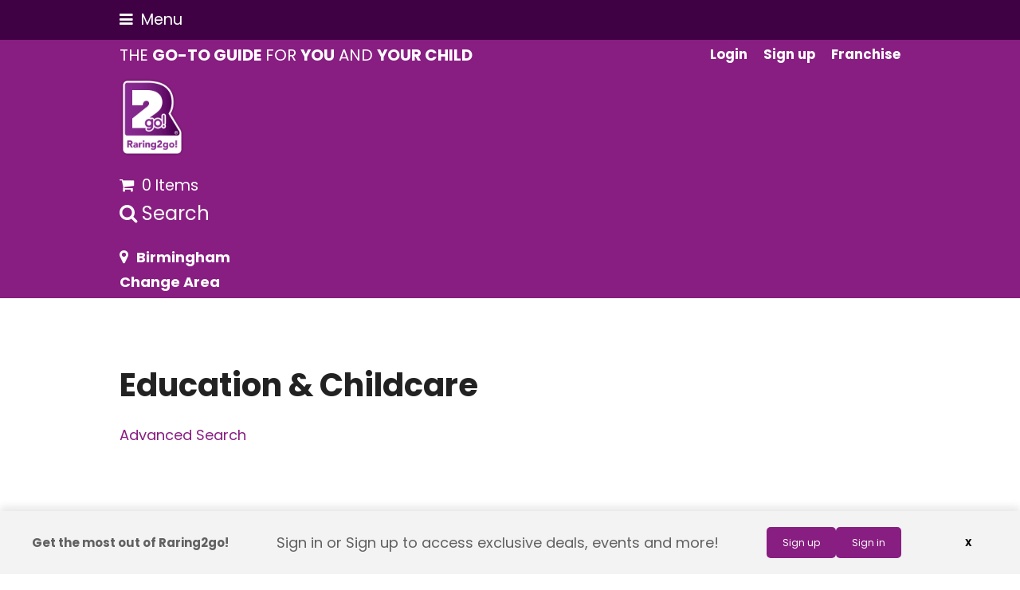

--- FILE ---
content_type: text/html; charset=UTF-8
request_url: https://raring2go.co.uk/area/birmingham/education-childcare/
body_size: 33767
content:
<!doctype html>
<html lang="en-GB" itemscope itemtype="https://schema.org/WebPage">
<head>
<meta charset="UTF-8">
<link rel="profile" href="http://gmpg.org/xfn/11">
<meta name='robots' content='index, follow, max-image-preview:large, max-snippet:-1, max-video-preview:-1' />
<script id="cookie-law-info-gcm-var-js">
var _ckyGcm = {"status":true,"default_settings":[{"analytics":"denied","advertisement":"denied","functional":"denied","necessary":"granted","ad_user_data":"denied","ad_personalization":"denied","regions":"All"}],"wait_for_update":2000,"url_passthrough":true,"ads_data_redaction":false}</script>
<script id="cookie-law-info-gcm-js" type="text/javascript" src="https://raring2go.co.uk/wp-content/plugins/cookie-law-info/lite/frontend/js/gcm.min.js"></script> <script id="cookieyes" type="text/javascript" src="https://cdn-cookieyes.com/client_data/71c036ec332d8583483ea7fc/script.js"></script><meta name="viewport" content="width=device-width, initial-scale=1">

	<!-- This site is optimized with the Yoast SEO Premium plugin v26.8 (Yoast SEO v26.8) - https://yoast.com/product/yoast-seo-premium-wordpress/ -->
	<title>Birmingham | Raring2go! - Education &amp; Childcare -</title>
	<meta name="description" content="Birmingham!" />
	<meta property="og:locale" content="en_GB" />
	<meta property="og:type" content="article" />
	<meta property="og:title" content="Birmingham" />
	<meta property="og:description" content="Birmingham!" />
	<meta property="og:url" content="https://raring2go.co.uk/area/birmingham/" />
	<meta property="og:site_name" content="Raring2go!" />
	<meta property="article:publisher" content="https://www.facebook.com/Raring2goUK/" />
	<meta property="article:modified_time" content="2026-01-05T08:40:58+00:00" />
	<meta property="og:image" content="https://cdn.raring2go.co.uk/wp-content/uploads/2022/05/03115259/default_thumb-2.png" />
	<meta property="og:image:width" content="730" />
	<meta property="og:image:height" content="417" />
	<meta property="og:image:type" content="image/png" />
	<meta name="twitter:card" content="summary_large_image" />
	<meta name="twitter:site" content="@Raring2goHQ" />
	<script type="application/ld+json" class="yoast-schema-graph">{"@context":"https://schema.org","@graph":[{"@type":"WebPage","@id":"https://raring2go.co.uk/area/birmingham/","url":"https://raring2go.co.uk/area/birmingham/","name":"Birmingham | Raring2go!","isPartOf":{"@id":"https://raring2go.co.uk/#website"},"primaryImageOfPage":{"@id":"https://raring2go.co.uk/area/birmingham/#primaryimage"},"image":{"@id":"https://raring2go.co.uk/area/birmingham/#primaryimage"},"thumbnailUrl":"","datePublished":"2022-01-20T10:04:17+00:00","dateModified":"2026-01-05T08:40:58+00:00","description":"Birmingham!","breadcrumb":{"@id":"https://raring2go.co.uk/area/birmingham/#breadcrumb"},"inLanguage":"en-GB","potentialAction":[{"@type":"ReadAction","target":["https://raring2go.co.uk/area/birmingham/"]}]},{"@type":"ImageObject","inLanguage":"en-GB","@id":"https://raring2go.co.uk/area/birmingham/#primaryimage","url":"","contentUrl":""},{"@type":"BreadcrumbList","@id":"https://raring2go.co.uk/area/birmingham/#breadcrumb","itemListElement":[{"@type":"ListItem","position":1,"name":"Home","item":"https://raring2go.co.uk/"},{"@type":"ListItem","position":2,"name":"Birmingham"}]},{"@type":"WebSite","@id":"https://raring2go.co.uk/#website","url":"https://raring2go.co.uk/","name":"Raring2go!","description":"","publisher":{"@id":"https://raring2go.co.uk/#organization"},"potentialAction":[{"@type":"SearchAction","target":{"@type":"EntryPoint","urlTemplate":"https://raring2go.co.uk/?s={search_term_string}"},"query-input":{"@type":"PropertyValueSpecification","valueRequired":true,"valueName":"search_term_string"}}],"inLanguage":"en-GB"},{"@type":"Organization","@id":"https://raring2go.co.uk/#organization","name":"Raring2go!","url":"https://raring2go.co.uk/","logo":{"@type":"ImageObject","inLanguage":"en-GB","@id":"https://raring2go.co.uk/#/schema/logo/image/","url":"https://cdn.raring2go.co.uk/wp-content/uploads/2022/05/03122723/r2g-logo-1200x630-1.png","contentUrl":"https://cdn.raring2go.co.uk/wp-content/uploads/2022/05/03122723/r2g-logo-1200x630-1.png","width":1200,"height":630,"caption":"Raring2go!"},"image":{"@id":"https://raring2go.co.uk/#/schema/logo/image/"},"sameAs":["https://www.facebook.com/Raring2goUK/","https://x.com/Raring2goHQ"]}]}</script>
	<!-- / Yoast SEO Premium plugin. -->


<link rel='dns-prefetch' href='//maps.googleapis.com' />
<link rel='dns-prefetch' href='//www.google.com' />
<link rel='dns-prefetch' href='//fonts.googleapis.com' />
<link rel="alternate" type="application/rss+xml" title="Raring2go! &raquo; Feed" href="https://raring2go.co.uk/feed/" />
<link rel="alternate" type="application/rss+xml" title="Raring2go! &raquo; Comments Feed" href="https://raring2go.co.uk/comments/feed/" />
<link rel="alternate" title="oEmbed (JSON)" type="application/json+oembed" href="https://raring2go.co.uk/wp-json/oembed/1.0/embed?url=https%3A%2F%2Fraring2go.co.uk%2Farea%2Fbirmingham%2F" />
<link rel="alternate" title="oEmbed (XML)" type="text/xml+oembed" href="https://raring2go.co.uk/wp-json/oembed/1.0/embed?url=https%3A%2F%2Fraring2go.co.uk%2Farea%2Fbirmingham%2F&#038;format=xml" />
		<!-- This site uses the Google Analytics by MonsterInsights plugin v9.11.1 - Using Analytics tracking - https://www.monsterinsights.com/ -->
							<script src="//www.googletagmanager.com/gtag/js?id=G-SF2GMMR1DQ"  data-cfasync="false" data-wpfc-render="false" async></script>
			<script data-cfasync="false" data-wpfc-render="false">
				var mi_version = '9.11.1';
				var mi_track_user = true;
				var mi_no_track_reason = '';
								var MonsterInsightsDefaultLocations = {"page_location":"https:\/\/raring2go.co.uk\/area\/birmingham\/education-childcare\/"};
								if ( typeof MonsterInsightsPrivacyGuardFilter === 'function' ) {
					var MonsterInsightsLocations = (typeof MonsterInsightsExcludeQuery === 'object') ? MonsterInsightsPrivacyGuardFilter( MonsterInsightsExcludeQuery ) : MonsterInsightsPrivacyGuardFilter( MonsterInsightsDefaultLocations );
				} else {
					var MonsterInsightsLocations = (typeof MonsterInsightsExcludeQuery === 'object') ? MonsterInsightsExcludeQuery : MonsterInsightsDefaultLocations;
				}

								var disableStrs = [
										'ga-disable-G-SF2GMMR1DQ',
									];

				/* Function to detect opted out users */
				function __gtagTrackerIsOptedOut() {
					for (var index = 0; index < disableStrs.length; index++) {
						if (document.cookie.indexOf(disableStrs[index] + '=true') > -1) {
							return true;
						}
					}

					return false;
				}

				/* Disable tracking if the opt-out cookie exists. */
				if (__gtagTrackerIsOptedOut()) {
					for (var index = 0; index < disableStrs.length; index++) {
						window[disableStrs[index]] = true;
					}
				}

				/* Opt-out function */
				function __gtagTrackerOptout() {
					for (var index = 0; index < disableStrs.length; index++) {
						document.cookie = disableStrs[index] + '=true; expires=Thu, 31 Dec 2099 23:59:59 UTC; path=/';
						window[disableStrs[index]] = true;
					}
				}

				if ('undefined' === typeof gaOptout) {
					function gaOptout() {
						__gtagTrackerOptout();
					}
				}
								window.dataLayer = window.dataLayer || [];

				window.MonsterInsightsDualTracker = {
					helpers: {},
					trackers: {},
				};
				if (mi_track_user) {
					function __gtagDataLayer() {
						dataLayer.push(arguments);
					}

					function __gtagTracker(type, name, parameters) {
						if (!parameters) {
							parameters = {};
						}

						if (parameters.send_to) {
							__gtagDataLayer.apply(null, arguments);
							return;
						}

						if (type === 'event') {
														parameters.send_to = monsterinsights_frontend.v4_id;
							var hookName = name;
							if (typeof parameters['event_category'] !== 'undefined') {
								hookName = parameters['event_category'] + ':' + name;
							}

							if (typeof MonsterInsightsDualTracker.trackers[hookName] !== 'undefined') {
								MonsterInsightsDualTracker.trackers[hookName](parameters);
							} else {
								__gtagDataLayer('event', name, parameters);
							}
							
						} else {
							__gtagDataLayer.apply(null, arguments);
						}
					}

					__gtagTracker('js', new Date());
					__gtagTracker('set', {
						'developer_id.dZGIzZG': true,
											});
					if ( MonsterInsightsLocations.page_location ) {
						__gtagTracker('set', MonsterInsightsLocations);
					}
										__gtagTracker('config', 'G-SF2GMMR1DQ', {"forceSSL":"true","link_attribution":"true","dimension5":"birmingham","post_type":"area","author":"Keith Bateup","logged_in":"false"} );
										window.gtag = __gtagTracker;										(function () {
						/* https://developers.google.com/analytics/devguides/collection/analyticsjs/ */
						/* ga and __gaTracker compatibility shim. */
						var noopfn = function () {
							return null;
						};
						var newtracker = function () {
							return new Tracker();
						};
						var Tracker = function () {
							return null;
						};
						var p = Tracker.prototype;
						p.get = noopfn;
						p.set = noopfn;
						p.send = function () {
							var args = Array.prototype.slice.call(arguments);
							args.unshift('send');
							__gaTracker.apply(null, args);
						};
						var __gaTracker = function () {
							var len = arguments.length;
							if (len === 0) {
								return;
							}
							var f = arguments[len - 1];
							if (typeof f !== 'object' || f === null || typeof f.hitCallback !== 'function') {
								if ('send' === arguments[0]) {
									var hitConverted, hitObject = false, action;
									if ('event' === arguments[1]) {
										if ('undefined' !== typeof arguments[3]) {
											hitObject = {
												'eventAction': arguments[3],
												'eventCategory': arguments[2],
												'eventLabel': arguments[4],
												'value': arguments[5] ? arguments[5] : 1,
											}
										}
									}
									if ('pageview' === arguments[1]) {
										if ('undefined' !== typeof arguments[2]) {
											hitObject = {
												'eventAction': 'page_view',
												'page_path': arguments[2],
											}
										}
									}
									if (typeof arguments[2] === 'object') {
										hitObject = arguments[2];
									}
									if (typeof arguments[5] === 'object') {
										Object.assign(hitObject, arguments[5]);
									}
									if ('undefined' !== typeof arguments[1].hitType) {
										hitObject = arguments[1];
										if ('pageview' === hitObject.hitType) {
											hitObject.eventAction = 'page_view';
										}
									}
									if (hitObject) {
										action = 'timing' === arguments[1].hitType ? 'timing_complete' : hitObject.eventAction;
										hitConverted = mapArgs(hitObject);
										__gtagTracker('event', action, hitConverted);
									}
								}
								return;
							}

							function mapArgs(args) {
								var arg, hit = {};
								var gaMap = {
									'eventCategory': 'event_category',
									'eventAction': 'event_action',
									'eventLabel': 'event_label',
									'eventValue': 'event_value',
									'nonInteraction': 'non_interaction',
									'timingCategory': 'event_category',
									'timingVar': 'name',
									'timingValue': 'value',
									'timingLabel': 'event_label',
									'page': 'page_path',
									'location': 'page_location',
									'title': 'page_title',
									'referrer' : 'page_referrer',
								};
								for (arg in args) {
																		if (!(!args.hasOwnProperty(arg) || !gaMap.hasOwnProperty(arg))) {
										hit[gaMap[arg]] = args[arg];
									} else {
										hit[arg] = args[arg];
									}
								}
								return hit;
							}

							try {
								f.hitCallback();
							} catch (ex) {
							}
						};
						__gaTracker.create = newtracker;
						__gaTracker.getByName = newtracker;
						__gaTracker.getAll = function () {
							return [];
						};
						__gaTracker.remove = noopfn;
						__gaTracker.loaded = true;
						window['__gaTracker'] = __gaTracker;
					})();
									} else {
										console.log("");
					(function () {
						function __gtagTracker() {
							return null;
						}

						window['__gtagTracker'] = __gtagTracker;
						window['gtag'] = __gtagTracker;
					})();
									}
			</script>
							<!-- / Google Analytics by MonsterInsights -->
				<script data-cfasync="false" data-wpfc-render="false">
			window.MonsterInsightsDualTracker.helpers.mapProductItem = function (uaItem) {
				var prefixIndex, prefixKey, mapIndex;
				
				var toBePrefixed = ['id', 'name', 'list_name', 'brand', 'category', 'variant'];

				var item = {};

				var fieldMap = {
					'price': 'price',
					'list_position': 'index',
					'quantity': 'quantity',
					'position': 'index',
				};

				for (mapIndex in fieldMap) {
					if (uaItem.hasOwnProperty(mapIndex)) {
						item[fieldMap[mapIndex]] = uaItem[mapIndex];
					}
				}

				for (prefixIndex = 0; prefixIndex < toBePrefixed.length; prefixIndex++) {
					prefixKey = toBePrefixed[prefixIndex];
					if (typeof uaItem[prefixKey] !== 'undefined') {
						item['item_' + prefixKey] = uaItem[prefixKey];
					}
				}

				return item;
			};

			MonsterInsightsDualTracker.trackers['view_item_list'] = function (parameters) {
				var items = parameters.items;
				var listName, itemIndex, item, itemListName;
				var lists = {
					'_': {items: [], 'send_to': monsterinsights_frontend.v4_id},
				};

				for (itemIndex = 0; itemIndex < items.length; itemIndex++) {
					item = MonsterInsightsDualTracker.helpers.mapProductItem(items[itemIndex]);

					if (typeof item['item_list_name'] === 'undefined') {
						lists['_'].items.push(item);
					} else {
						itemListName = item['item_list_name'];
						if (typeof lists[itemListName] === 'undefined') {
							lists[itemListName] = {
								'items': [],
								'item_list_name': itemListName,
								'send_to': monsterinsights_frontend.v4_id,
							};
						}

						lists[itemListName].items.push(item);
					}
				}

				for (listName in lists) {
					__gtagDataLayer('event', 'view_item_list', lists[listName]);
				}
			};

			MonsterInsightsDualTracker.trackers['select_content'] = function (parameters) {
				const items = parameters.items.map(MonsterInsightsDualTracker.helpers.mapProductItem);
				__gtagDataLayer('event', 'select_item', {items: items, send_to: parameters.send_to});
			};

			MonsterInsightsDualTracker.trackers['view_item'] = function (parameters) {
				const items = parameters.items.map(MonsterInsightsDualTracker.helpers.mapProductItem);
				__gtagDataLayer('event', 'view_item', {items: items, send_to: parameters.send_to});
			};
		</script>
			<script data-cfasync="false" data-wpfc-render="false">
		if (window.hasOwnProperty('MonsterInsightsDualTracker')){
			window.MonsterInsightsDualTracker.trackers['form:impression'] = function (parameters) {
				__gtagDataLayer('event', 'form_impression', {
					form_id: parameters.event_label,
					content_type: 'form',
					non_interaction: true,
					send_to: parameters.send_to,
				});
			};

			window.MonsterInsightsDualTracker.trackers['form:conversion'] = function (parameters) {
				__gtagDataLayer('event', 'generate_lead', {
					form_id: parameters.event_label,
					send_to: parameters.send_to,
				});
			};
		}
	</script>
	<style id='wp-img-auto-sizes-contain-inline-css'>
img:is([sizes=auto i],[sizes^="auto," i]){contain-intrinsic-size:3000px 1500px}
/*# sourceURL=wp-img-auto-sizes-contain-inline-css */
</style>
<link rel='stylesheet' id='js_composer_front-css' href='https://raring2go.co.uk/wp-content/plugins/js_composer/assets/css/js_composer.min.css?ver=6.8.0' media='all' />
<style id='classic-theme-styles-inline-css'>
/*! This file is auto-generated */
.wp-block-button__link{color:#fff;background-color:#32373c;border-radius:9999px;box-shadow:none;text-decoration:none;padding:calc(.667em + 2px) calc(1.333em + 2px);font-size:1.125em}.wp-block-file__button{background:#32373c;color:#fff;text-decoration:none}
/*# sourceURL=/wp-includes/css/classic-themes.min.css */
</style>
<style id='woocommerce-inline-inline-css'>
.woocommerce form .form-row .required { visibility: visible; }
/*# sourceURL=woocommerce-inline-inline-css */
</style>
<link rel='stylesheet' id='wp-event-manager-google-maps-style-css' href='https://raring2go.co.uk/wp-content/plugins/wp-event-manager-google-maps/assets/css/frontend.min.css?ver=06689c2d3ece91e4b3cc7b6cd3b6430b' media='all' />
<link rel='stylesheet' id='wp-event-manager-frontend-css' href='https://raring2go.co.uk/wp-content/plugins/wp-event-manager/assets/css/frontend.min.css?ver=06689c2d3ece91e4b3cc7b6cd3b6430b' media='all' />
<link rel='stylesheet' id='wp-event-manager-jquery-ui-css-css' href='https://raring2go.co.uk/wp-content/plugins/wp-event-manager/assets/js/jquery-ui/jquery-ui.css?ver=06689c2d3ece91e4b3cc7b6cd3b6430b' media='all' />
<link rel='stylesheet' id='wp-event-manager-jquery-timepicker-css-css' href='https://raring2go.co.uk/wp-content/plugins/wp-event-manager/assets/js/jquery-timepicker/jquery.timepicker.min.css?ver=06689c2d3ece91e4b3cc7b6cd3b6430b' media='all' />
<link rel='stylesheet' id='wp-event-manager-grid-style-css' href='https://raring2go.co.uk/wp-content/plugins/wp-event-manager/assets/css/wpem-grid.min.css?ver=06689c2d3ece91e4b3cc7b6cd3b6430b' media='all' />
<link rel='stylesheet' id='wp-event-manager-font-style-css' href='https://raring2go.co.uk/wp-content/plugins/wp-event-manager/assets/fonts/style.css?ver=06689c2d3ece91e4b3cc7b6cd3b6430b' media='all' />
<link rel='stylesheet' id='parent-style-css' href='https://raring2go.co.uk/wp-content/themes/Total/style.css?ver=5.3.1' media='all' />
<link rel='stylesheet' id='wpex-woocommerce-css' href='https://raring2go.co.uk/wp-content/themes/Total/assets/css/wpex-woocommerce.css?ver=5.3.1' media='all' />
<link rel='stylesheet' id='wpex-google-font-poppins-css' href='//fonts.googleapis.com/css2?family=Poppins:ital,wght@0,100;0,200;0,300;0,400;0,500;0,600;0,700;0,800;0,900;1,100;1,200;1,300;1,400;1,500;1,600;1,700;1,800;1,900&#038;display=swap&#038;subset=latin' media='all' />
<link rel='stylesheet' id='wpex-style-css' href='https://raring2go.co.uk/wp-content/themes/r2g-child-theme/style.css?ver=5.3.1' media='all' />
<link rel='stylesheet' id='wpex-mobile-menu-breakpoint-max-css' href='https://raring2go.co.uk/wp-content/themes/Total/assets/css/wpex-mobile-menu-breakpoint-max.css?ver=5.3.1' media='only screen and (max-width:1300px)' />
<link rel='stylesheet' id='wpex-mobile-menu-breakpoint-min-css' href='https://raring2go.co.uk/wp-content/themes/Total/assets/css/wpex-mobile-menu-breakpoint-min.css?ver=5.3.1' media='only screen and (min-width:1301px)' />
<link rel='stylesheet' id='wpex-wpbakery-css' href='https://raring2go.co.uk/wp-content/themes/Total/assets/css/wpex-wpbakery.css?ver=5.3.1' media='all' />
<link rel='stylesheet' id='ticons-css' href='https://raring2go.co.uk/wp-content/themes/Total/assets/lib/ticons/css/ticons.min.css?ver=5.3.1' media='all' />
<link rel='stylesheet' id='vcex-shortcodes-css' href='https://raring2go.co.uk/wp-content/themes/Total/assets/css/vcex-shortcodes.css?ver=5.3.1' media='all' />
<script src="https://raring2go.co.uk/wp-content/plugins/google-analytics-premium/assets/js/frontend-gtag.min.js?ver=9.11.1" id="monsterinsights-frontend-script-js" async data-wp-strategy="async"></script>
<script data-cfasync="false" data-wpfc-render="false" id='monsterinsights-frontend-script-js-extra'>var monsterinsights_frontend = {"js_events_tracking":"true","download_extensions":"doc,pdf,ppt,zip,xls,docx,pptx,xlsx","inbound_paths":"[{\"path\":\"\\\/go\\\/\",\"label\":\"affiliate\"},{\"path\":\"\\\/recommend\\\/\",\"label\":\"affiliate\"}]","home_url":"https:\/\/raring2go.co.uk","hash_tracking":"false","v4_id":"G-SF2GMMR1DQ"};</script>
<script src="https://raring2go.co.uk/wp-includes/js/jquery/jquery.min.js?ver=3.7.1" id="jquery-core-js"></script>
<script src="https://raring2go.co.uk/wp-includes/js/jquery/jquery-migrate.min.js?ver=3.4.1" id="jquery-migrate-js"></script>
<script src="https://raring2go.co.uk/wp-content/plugins/woocommerce/assets/js/jquery-blockui/jquery.blockUI.min.js?ver=2.7.0-wc.10.4.3" id="wc-jquery-blockui-js" data-wp-strategy="defer"></script>
<script id="wc-add-to-cart-js-extra">
var wc_add_to_cart_params = {"ajax_url":"/wp-admin/admin-ajax.php","wc_ajax_url":"/?wc-ajax=%%endpoint%%","i18n_view_cart":"View basket","cart_url":"https://raring2go.co.uk/basket/","is_cart":"","cart_redirect_after_add":"yes"};
//# sourceURL=wc-add-to-cart-js-extra
</script>
<script src="https://raring2go.co.uk/wp-content/plugins/woocommerce/assets/js/frontend/add-to-cart.min.js?ver=10.4.3" id="wc-add-to-cart-js" data-wp-strategy="defer"></script>
<script src="https://raring2go.co.uk/wp-content/plugins/woocommerce/assets/js/js-cookie/js.cookie.min.js?ver=2.1.4-wc.10.4.3" id="wc-js-cookie-js" defer data-wp-strategy="defer"></script>
<script id="woocommerce-js-extra">
var woocommerce_params = {"ajax_url":"/wp-admin/admin-ajax.php","wc_ajax_url":"/?wc-ajax=%%endpoint%%","i18n_password_show":"Show password","i18n_password_hide":"Hide password"};
//# sourceURL=woocommerce-js-extra
</script>
<script src="https://raring2go.co.uk/wp-content/plugins/woocommerce/assets/js/frontend/woocommerce.min.js?ver=10.4.3" id="woocommerce-js" defer data-wp-strategy="defer"></script>
<script src="https://maps.googleapis.com/maps/api/js?v=3.exp&amp;libraries=places&amp;language=en&amp;region=GB&amp;key=AIzaSyBLlDoIYyDYLOz8Srv0x1cSxIRDlktTqlY&amp;ver=06689c2d3ece91e4b3cc7b6cd3b6430b" id="google-maps-js"></script>
<script src="https://www.google.com/recaptcha/api.js?ver=06689c2d3ece91e4b3cc7b6cd3b6430b" id="recaptcha-js"></script>
<script src="https://raring2go.co.uk/wp-content/plugins/js_composer/assets/js/vendors/woocommerce-add-to-cart.js?ver=6.8.0" id="vc_woocommerce-add-to-cart-js-js"></script>
<link rel="https://api.w.org/" href="https://raring2go.co.uk/wp-json/" /><link rel="EditURI" type="application/rsd+xml" title="RSD" href="https://raring2go.co.uk/xmlrpc.php?rsd" />

<link rel='shortlink' href='https://raring2go.co.uk/?p=505' />
<link rel="canonical" href="https://raring2go.co.uk/area/birmingham/education-childcare/" />	<!-- Facebook Pixel Code -->
	<script>
        !function(f,b,e,v,n,t,s)
        {if(f.fbq)return;n=f.fbq=function(){n.callMethod?
            n.callMethod.apply(n,arguments):n.queue.push(arguments)};
            if(!f._fbq)f._fbq=n;n.push=n;n.loaded=!0;n.version='2.0';
            n.queue=[];t=b.createElement(e);t.async=!0;
            t.src=v;s=b.getElementsByTagName(e)[0];
            s.parentNode.insertBefore(t,s)}(window,document,'script',
            'https://connect.facebook.net/en_US/fbevents.js');
        fbq('init', '871638204346118');
        fbq('track', 'PageView');
	</script>
	<noscript>
		<img height="1" width="1"
		     src="https://www.facebook.com/tr?id=871638204346118&ev=PageView&noscript=1"/>
	</noscript>
	<!-- End Facebook Pixel Code -->


    <script src="https://securepubads.g.doubleclick.net/tag/js/gpt.js"></script>
    <script>
        window.googletag = window.googletag || {cmd: []};
        googletag.cmd.push(function () {
            var a = googletag.defineSlot('/22779556145/r2g-national-300x250', [300, 250], 'div-gpt-ad-1665142561167-0').addService(googletag.pubads());
            var b = googletag.defineSlot('/22779556145/r2g-national-300x250', [300, 250], 'div-gpt-ad-1665156425265-0').addService(googletag.pubads());
            var c = googletag.defineSlot('/22779556145/r2g-national-300x250', [300, 250], 'div-gpt-ad-1665156584165-0').addService(googletag.pubads());
            var d = googletag.defineSlot('/22779556145/r2g-national-300x250', [300, 250], 'div-gpt-ad-1665915149900-0').addService(googletag.pubads());
            var mb = googletag.defineSlot('/22779556145/r2g-national-300x50-mobile', [300, 50], 'div-gpt-ad-1665584486906-0').addService(googletag.pubads());
            var lb = googletag.defineSlot('/22779556145/r2g-national-728x90', [728, 90], 'div-gpt-ad-1665585402211-0').addService(googletag.pubads());

			
	// archive 1 
	var area1 = googletag.defineSlot('/22779556145/r2g-birmingham-300x250', [300, 250], 'div-gpt-ad-1665924158675-0').addService(googletag.pubads()); 
	// archive 2 
	var area2 = googletag.defineSlot('/22779556145/r2g-birmingham-300x250', [300, 250], 'div-gpt-ad-1665924201176-0').addService(googletag.pubads()); 
	// archive 3 
	var area3 = googletag.defineSlot('/22779556145/r2g-birmingham-300x250', [300, 250], 'div-gpt-ad-1665924208681-0').addService(googletag.pubads()); 
	// sidebar 4 
	var area4 = googletag.defineSlot('/22779556145/r2g-birmingham-300x250', [300, 250], 'div-gpt-ad-1665924215608-0').addService(googletag.pubads()); 

            googletag.pubads().enableSingleRequest();
            googletag.pubads().collapseEmptyDivs();
            googletag.enableServices();
            setInterval(function () {
                googletag.pubads().refresh([a, b, c, d, mb, lb,area1,area2,area3,area4 ])
            }, 30000)
        });
    </script>

	<link rel="icon" href="https://cdn.raring2go.co.uk/wp-content/uploads/2021/05/09123529/raring2go-fav-logo-32.png" sizes="32x32"><link rel="shortcut icon" href="https://cdn.raring2go.co.uk/wp-content/uploads/2021/05/09123529/raring2go-fav-logo-32.png"><link rel="apple-touch-icon" href="https://cdn.raring2go.co.uk/wp-content/uploads/2021/05/09123530/raring2go-fav-logo-57.png" sizes="57x57" ><link rel="apple-touch-icon" href="https://cdn.raring2go.co.uk/wp-content/uploads/2021/05/09123531/raring2go-fav-logo-76.png" sizes="76x76" ><link rel="apple-touch-icon" href="https://cdn.raring2go.co.uk/wp-content/uploads/2021/05/09123532/raring2go-fav-logo-120.png" sizes="120x120"><link rel="apple-touch-icon" href="https://cdn.raring2go.co.uk/wp-content/uploads/2021/05/09123527/raring2go-fav-logo-152.png" sizes="114x114"><link rel="preload" href="https://raring2go.co.uk/wp-content/themes/Total/assets/lib/ticons/fonts/ticons.woff2" type="font/woff2" as="font" crossorigin>	<noscript><style>.woocommerce-product-gallery{ opacity: 1 !important; }</style></noscript>
	<noscript><style>.lazyload[data-src]{display:none !important;}</style></noscript><style>.lazyload{background-image:none !important;}.lazyload:before{background-image:none !important;}</style>
		<!-- MonsterInsights Form Tracking -->
		<script data-cfasync="false" data-wpfc-render="false">
			function monsterinsights_forms_record_impression(event) {
				monsterinsights_add_bloom_forms_ids();
				var monsterinsights_forms = document.getElementsByTagName("form");
				var monsterinsights_forms_i;
				for (monsterinsights_forms_i = 0; monsterinsights_forms_i < monsterinsights_forms.length; monsterinsights_forms_i++) {
					var monsterinsights_form_id = monsterinsights_forms[monsterinsights_forms_i].getAttribute("id");
					var skip_conversion = false;
					/* Check to see if it's contact form 7 if the id isn't set */
					if (!monsterinsights_form_id) {
						monsterinsights_form_id = monsterinsights_forms[monsterinsights_forms_i].parentElement.getAttribute("id");
						if (monsterinsights_form_id && monsterinsights_form_id.lastIndexOf('wpcf7-f', 0) === 0) {
							/* If so, let's grab that and set it to be the form's ID*/
							var tokens = monsterinsights_form_id.split('-').slice(0, 2);
							var result = tokens.join('-');
							monsterinsights_forms[monsterinsights_forms_i].setAttribute("id", result);/* Now we can do just what we did above */
							monsterinsights_form_id = monsterinsights_forms[monsterinsights_forms_i].getAttribute("id");
						} else {
							monsterinsights_form_id = false;
						}
					}

					/* Check if it's Ninja Forms & id isn't set. */
					if (!monsterinsights_form_id && monsterinsights_forms[monsterinsights_forms_i].parentElement.className.indexOf('nf-form-layout') >= 0) {
						monsterinsights_form_id = monsterinsights_forms[monsterinsights_forms_i].parentElement.parentElement.parentElement.getAttribute('id');
						if (monsterinsights_form_id && 0 === monsterinsights_form_id.lastIndexOf('nf-form-', 0)) {
							/* If so, let's grab that and set it to be the form's ID*/
							tokens = monsterinsights_form_id.split('-').slice(0, 3);
							result = tokens.join('-');
							monsterinsights_forms[monsterinsights_forms_i].setAttribute('id', result);
							/* Now we can do just what we did above */
							monsterinsights_form_id = monsterinsights_forms[monsterinsights_forms_i].getAttribute('id');
							skip_conversion = true;
						}
					}

					if (monsterinsights_form_id && monsterinsights_form_id !== 'commentform' && monsterinsights_form_id !== 'adminbar-search') {
						__gtagTracker('event', 'impression', {
							event_category: 'form',
							event_label: monsterinsights_form_id,
							value: 1,
							non_interaction: true
						});

						/* If a WPForms Form, we can use custom tracking */
						if (monsterinsights_form_id && 0 === monsterinsights_form_id.lastIndexOf('wpforms-form-', 0)) {
							continue;
						}

						/* Formiddable Forms, use custom tracking */
						if (monsterinsights_forms_has_class(monsterinsights_forms[monsterinsights_forms_i], 'frm-show-form')) {
							continue;
						}

						/* If a Gravity Form, we can use custom tracking */
						if (monsterinsights_form_id && 0 === monsterinsights_form_id.lastIndexOf('gform_', 0)) {
							continue;
						}

						/* If Ninja forms, we use custom conversion tracking */
						if (skip_conversion) {
							continue;
						}

						var custom_conversion_mi_forms = false;
						if (custom_conversion_mi_forms) {
							continue;
						}

						if (window.jQuery) {
							(function (form_id) {
								jQuery(document).ready(function () {
									jQuery('#' + form_id).on('submit', monsterinsights_forms_record_conversion);
								});
							})(monsterinsights_form_id);
						} else {
							var __gaFormsTrackerWindow = window;
							if (__gaFormsTrackerWindow.addEventListener) {
								document.getElementById(monsterinsights_form_id).addEventListener("submit", monsterinsights_forms_record_conversion, false);
							} else {
								if (__gaFormsTrackerWindow.attachEvent) {
									document.getElementById(monsterinsights_form_id).attachEvent("onsubmit", monsterinsights_forms_record_conversion);
								}
							}
						}

					} else {
						continue;
					}
				}
			}

			function monsterinsights_forms_has_class(element, className) {
				return (' ' + element.className + ' ').indexOf(' ' + className + ' ') > -1;
			}

			function monsterinsights_forms_record_conversion(event) {
				var monsterinsights_form_conversion_id = event.target.id;
				var monsterinsights_form_action = event.target.getAttribute("miforms-action");
				if (monsterinsights_form_conversion_id && !monsterinsights_form_action) {
					document.getElementById(monsterinsights_form_conversion_id).setAttribute("miforms-action", "submitted");
					__gtagTracker('event', 'conversion', {
						event_category: 'form',
						event_label: monsterinsights_form_conversion_id,
						value: 1,
					});
				}
			}

			/* Attach the events to all clicks in the document after page and GA has loaded */
			function monsterinsights_forms_load() {
				if (typeof (__gtagTracker) !== 'undefined' && __gtagTracker) {
					var __gtagFormsTrackerWindow = window;
					if (__gtagFormsTrackerWindow.addEventListener) {
						__gtagFormsTrackerWindow.addEventListener("load", monsterinsights_forms_record_impression, false);
					} else {
						if (__gtagFormsTrackerWindow.attachEvent) {
							__gtagFormsTrackerWindow.attachEvent("onload", monsterinsights_forms_record_impression);
						}
					}
				} else {
					setTimeout(monsterinsights_forms_load, 200);
				}
			}

			/* Custom Ninja Forms impression tracking */
			if (window.jQuery) {
				jQuery(document).on('nfFormReady', function (e, layoutView) {
					var label = layoutView.el;
					label = label.substring(1, label.length);
					label = label.split('-').slice(0, 3).join('-');
					__gtagTracker('event', 'impression', {
						event_category: 'form',
						event_label: label,
						value: 1,
						non_interaction: true
					});
				});
			}

			/* Custom Bloom Form tracker */
			function monsterinsights_add_bloom_forms_ids() {
				var bloom_forms = document.querySelectorAll('.et_bloom_form_content form');
				if (bloom_forms.length > 0) {
					for (var i = 0; i < bloom_forms.length; i++) {
						if ('' === bloom_forms[i].id) {
							var form_parent_root = monsterinsights_find_parent_with_class(bloom_forms[i], 'et_bloom_optin');
							if (form_parent_root) {
								var classes = form_parent_root.className.split(' ');
								for (var j = 0; j < classes.length; ++j) {
									if (0 === classes[j].indexOf('et_bloom_optin')) {
										bloom_forms[i].id = classes[j];
									}
								}
							}
						}
					}
				}
			}

			function monsterinsights_find_parent_with_class(element, className) {
				if (element.parentNode && '' !== className) {
					if (element.parentNode.className.indexOf(className) >= 0) {
						return element.parentNode;
					} else {
						return monsterinsights_find_parent_with_class(element.parentNode, className);
					}
				}
				return false;
			}

			monsterinsights_forms_load();
		</script>
		<!-- End MonsterInsights Form Tracking -->
		
<noscript><style>body:not(.content-full-screen) .wpex-vc-row-stretched[data-vc-full-width-init="false"]{visibility:visible;}</style></noscript>		<style id="wp-custom-css">
			/* General Styles */p a,.entry ul a{text-decoration:underline;font-weight:bold}table td{background:#FFF}.vcex-no-posts-found,.no_event_listings_found{margin-bottom:20px !important}.tc-text-shadow{text-shadow:0 0 7px #3d3d3d}#searchform-header-replace input[type="search"]{color:#FFF;text-transform:inherit}.table-overflow{overflow-x:auto}.r2g-gradient-overlay .wpex-bg-overlay{background:linear-gradient(90deg,rgba(136,30,129,1) 0,rgba(136,30,129,1) 25%,rgba(136,30,129,0.2) 100%) !important;opacity:1}/* Popup & Need to localise Search Bar localisation */#localise-popup .animate-spin,#need-to-localise .animate-spin{color:#881e81 !important}#localise-popup .gmw-submit-button,#need-to-localise .gmw-submit-button{display:block !important;width:100%}#localise-popup .gmw-locator-button-wrapper,#need-to-localise .gmw-locator-button-wrapper{margin-bottom:25px}/* Home search bar localisation */.home-search .gmw-form-wrapper.horizontal-gray{background:none !important;border:none !important;padding:0 !important}.home-search .gmw-form-wrapper.horizontal-gray input[type="text"]{width:100% !important;height:50px}.home-search .gmw-submit-field-wrapper .gmw-submit-button{background:#881e81;font-weight:700;font-size:.923em !important;line-height:1.65;border-radius:3px;padding:.538em 1.077em}.home-search .gmw-submit-field-wrapper .gmw-submit-button:hover{background:#400044}.home-search .gmw-form-wrapper.horizontal-gray .gmw-form-field-wrapper{float:none}.home-search .gmw-form-wrapper.horizontal-gray .gmw-address-field-wrapper{display:block}.home-search .animate-spin{color:#fff}.home-search .gmw-locator-button{display:block}/* Toggle Bar */.toggle-bar-btn{border-width:30px}.toggle-bar-btn span.ticon{font-size:20px;top:-18px;left:8px}/* Mobile Menu Adjustments */.sidr-class-dropdown-menu ul a:before{content:none}.sidr-class-dropdown-menu ul a{color:#881E81;background:#FFF}/* Cookie Notice */[data-cky-tag^='revisit-consent'],[data-cky-tag^='detail-powered-by'],.cky-footer-shadow{display:none !important}.cky-banner-element{cursor:pointer}.cn-text-container,.cn-buttons-container{display:inline}#cookie-notice .cn-button{background:#ffc107;color:#FFF}#cn-notice-text a{color:#FFF;font-weight:bold}/* Form styles */.gform_wrapper select{border:1px solid #000;border-radius:3px;padding:7px 2px !important;background-color:#F7F7F7}.gform_wrapper label{color:#881E81}.gform_wrapper .top_label .gfield_label{color:#881E81;font-weight:bold !important}.gsection_title{color:#881E81}@media only screen and (max-width:712px){.gpnf-modal .tingle-modal-box{margin-top:80px !important}}.gravity-theme.ui-datepicker .ui-datepicker-header select{font-size:16px}.gravity-theme.ui-datepicker .ui-datepicker-calendar td{font-size:16px}/* Post content */@media only screen and (max-width:767px){img.alignright,img.alignleft{float:none;margin:0 0 20px;width:100%}}/* Event customisation */.event_featured{background:#e4d4e9 !important;border:5px solid #881e81}.wpem-single-event-sidebar-info .vcex-button{color:#fff !important}.wpem-event-banner-img{height:174px !important}@media only screen and (max-width:1024px){.wpem-event-banner-img{height:163px !important}}@media only screen and (max-width:768px){.wpem-event-banner-img{height:182px !important}}@media only screen and (max-width:425px){.wpem-event-banner-img{height:211px !important}}/* Woocommerce Styles */.page-id-384 #wc-stripe-express-checkout-element{justify-content:right;padding-top:20px}/* Business Search form */div.gmw-form-wrapper.rtg-business-form .gmw-locator-button-wrapper{margin-top:6px !important;line-height:20px !important}div.gmw-form-wrapper.rtg-business-form{background:#fafafa;padding:10px 10px 5px;border-top:1px solid #e9e9e9;border-bottom:1px solid #e9e9e9;display:inline-block;width:100%;box-sizing:border-box}div.gmw-form-wrapper.rtg-business-form label{text-transform:capitalize;color:#555;display:none}div.gmw-form-wrapper.rtg-business-form .gmw-radius-slider-label{display:block !important;margin:0 auto !important}div.gmw-form-wrapper.rtg-business-form .gmw-form-field-wrapper{margin:0 8px 5px 0}div.gmw-form-wrapper.rtg-business-form input[type="text"]{margin-top:6px;padding:8px 10px 7px}.widget_gmw_search_form_widget .gmw-address-field-wrapper{float:none}div.gmw-form-wrapper.rtg-business-form .gmw-single-address-field{float:left}div.gmw-form-wrapper.rtg-business-form .gmw-checkbox-taxonomy-wrapper label{display:block}div.gmw-form-wrapper.rtg-business-form .gmw-checkbox-category{margin-right:5px}div.gmw-form-wrapper.rtg-business-form .gmw-checkbox-taxonomy-wrapper label{text-transform:capitalize}div.gmw-form-wrapper.rtg-business-form .gmw-checkbox-taxonomy-wrapper span.label{font-weight:bold}div.gmw-form-wrapper.rtg-business-form .gmw-radius-dropdown-wrapper,div.gmw-form-wrapper.rtg-business-form .gmw-units-dropdown-wrapper{display:inline;margin-right:5px}div.gmw-form-wrapper.rtg-business-form .gmw-radius-slider-wrapper{margin-bottom:10px}div.gmw-form-wrapper.rtg-business-form .gmw-radius-slider-range-wrapper{margin:5px 0}div.gmw-form-wrapper.rtg-business-form .gmw-no-address-error{border:1px solid rgb(252,165,165) !important}div.gmw-form-wrapper.rtg-business-form .gmw-locate-btn{cursor:pointer}/* Business listing map location section */.gmw-single-location-wrapper{display:inherit !important}@media only screen and (max-width:767px){div.gmw-form-wrapper.rtg-business-form .gmw-form-field-wrapper,div.gmw-form-wrapper.rtg-business-form .gmw-submit-button{width:100% !important;-webkit-box-sizing:border-box;-moz-box-sizing:border-box;box-sizing:border-box;margin:0 0 10px 0 !important;display:block}div.gmw-form-wrapper.horizontal-gray input[type="text"]{width:100%}}#rafflepress-giveaway-login{font-weight:bold !important;color:#881e81 !important;font-size:18px !important}.currency-box .ginput_container input{border-width:0;padding:0 !important;font-size:15px;color:rgb(153,0,0)}.wpem-alert a{float:right;background-color:#881e81}.wpem-alert a:hover{color:white !important;background-color:#63185e}.your-phone-number >label{margin-bottom:41px !important}/* gmw fixes */li.gmw-sl-single-location-wrapper a.vcex-button span{color:white !important}.gmw-results-wrapper a:hover,.gmw-results-wrapper a{color:#881e81 !important}div.gmw-locator-inner{background-color:#e5e5e5 !important}div.gmw-locator-inner span{margin:0;padding:0;border:0;outline:0;font-size:100%;font:inherit;vertical-align:baseline;font-family:inherit;font-style:inherit;font-weight:inherit}div.gmw-locator-button-field-wrapper{padding:0 !important}div.gmw-locator-button-field-wrapper span.gmw-locator-button{color:#375348}.gmw-results-wrapper .gmw-pagination li>.current,.gmw-results-wrapper .gmw-pagination li:hover>*{background-color:rgb(136,30,129) !important;color:white !important}.gmw-results-wrapper .gmw-pagination li>*{color:rgb(136,30,129) !important}.gmw-results-wrapper a:hover,.gmw-results-wrapper a{/* ^ Fix colours being incorrect ^ */color:white !important}/* Search Icon Styling */.vcex-search-icon{cursor:pointer;font-size:24px;color:white;display:inline-block}/* Modal Styling */.vcex-modal{display:none;/* Hidden by default */align-content:center;position:fixed;z-index:1000;left:0;top:0;width:100%;height:100%;overflow:auto;background-color:rgba(0,0,0,0.5);/* Background overlay *//* Modal Content Styling */}.vcex-modal .vcex-modal-content{position:relative;margin:auto;margin-top:20px;padding:20px;width:80%;max-width:500px;background-color:#FFF;border-radius:8px;box-shadow:0 4px 8px rgba(0,0,0,0.2);/* Close Button */}.vcex-modal .vcex-modal-content .vcex-modal-close{position:absolute;top:10px;right:15px;font-size:28px;color:#333;cursor:pointer}.vcex-modal .vcex-modal-content .vcex-modal-close:hover{color:#000}.vcex-modal .vcex-modal-content .search-title{text-align:left;width:100%;font-size:24px;margin-bottom:20px}#search-modal div.search >div.search{overflow:auto;height:auto;display:block;margin:10px 0}#search-modal div.search >div.search:first-of-type{margin-top:40px !important}#search-modal div.search >div.search:nth-last-of-type(2){/* last element excluding button */margin-bottom:40px !important}#search-modal div.search >div.search >label{width:100%;text-align:left;display:block}#search-modal div.search >div.search select{padding:10px}#search-modal.open{display:block}#search-modal.open + body{overflow:hidden}#search-modal #areaterm,#search-modal #searchterm,#search-modal #post_type{width:100%}#search-modal small{display:block;width:100%;text-align:left !important}/*# sourceMappingURL=vcex_searchbar.css.map */		</style>
		<noscript><style> .wpb_animate_when_almost_visible { opacity: 1; }</style></noscript><style data-type="wpex-css" id="wpex-css">/*ACCENT COLOR*/.woocommerce .order-total td,.price >.amount,.price ins .amount,.vc_toggle_total .vc_toggle_title,.wpex-text-accent,.wpex-hover-text-accent:hover,.wpex-accent-color,#site-navigation .dropdown-menu >li.menu-item >a:hover,#site-navigation .dropdown-menu >li.menu-item.current-menu-item >a,#site-navigation .dropdown-menu >li.menu-item.current-menu-parent >a,.modern-menu-widget a:hover,.theme-button.outline,.theme-button.clean,a,h1 a:hover,h2 a:hover,h3 a:hover,h4 a:hover,h5 a:hover,h6 a:hover,.entry-title a:hover,.meta a:hover,.wpex-heading a:hover,.vcex-module a:hover .wpex-heading,.vcex-icon-box-link-wrap:hover .wpex-heading{color:#881e81}.woocommerce-MyAccount-navigation li.is-active a,.woocommerce .widget_price_filter .ui-slider .ui-slider-range,.woocommerce .widget_price_filter .ui-slider .ui-slider-handle,.wcmenucart-details.count.t-bubble,.added_to_cart,.added_to_cart:hover,.select2-container--default .select2-results__option--highlighted[aria-selected],.select2-container--default .select2-results__option--highlighted[data-selected],.wpex-bg-accent,.wpex-hover-bg-accent:hover,.wpex-bg-accent_alt,.wpex-hover-bg-accent_alt:hover,.wpex-badge,.wpex-accent-bg,input[type="submit"],.theme-button,button,.button,.active >.theme-button,.theme-button.active,.theme-button.outline:hover,.active >.theme-button.outline,.theme-button.outline.active,.theme-button.outline:hover,.post-edit a,.background-highlight,.tagcloud a:hover,.post-tags a:hover,.wpex-carousel .owl-dot.active,.wpex-carousel .owl-prev,.wpex-carousel .owl-next,body #header-two-search #header-two-search-submit,#site-navigation .menu-button >a >span.link-inner,.modern-menu-widget li.menu-item.current-menu-item a,#sidebar .widget_nav_menu .current-menu-item >a,.widget_nav_menu_accordion .widget_nav_menu li.menu-item.current-menu-item >a,#site-navigation-wrap.has-menu-underline .main-navigation-ul>li>a>.link-inner::after,#wp-calendar caption,#wp-calendar tbody td:hover a,.vcex-testimonials-fullslider .sp-button:hover,.vcex-testimonials-fullslider .sp-selected-button,.vcex-testimonials-fullslider.light-skin .sp-button:hover,.vcex-testimonials-fullslider.light-skin .sp-selected-button,.vcex-testimonials-fullslider .sp-button.sp-selected-button,.vcex-testimonials-fullslider .sp-button:hover{background-color:#881e81}.woocommerce div.product .woocommerce-tabs ul.tabs li.active a{border-bottom-color:#881e81}.wpb_tabs.tab-style-alternative-two .wpb_tabs_nav li.ui-tabs-active a{border-bottom-color:#881e81}.wpex-border-accent{border-color:#881e81}.wpex-hover-border-accent:hover{border-color:#881e81}.wpex-slider .sp-bottom-thumbnails.sp-has-pointer .sp-selected-thumbnail:before,.wpex-slider .sp-bottom-thumbnails.sp-has-pointer .sp-selected-thumbnail:after{border-bottom-color:#881e81}.wpex-dropdown-top-border #site-navigation .dropdown-menu li.menu-item ul.sub-menu{border-top-color:#881e81}.theme-heading.border-w-color span.text{border-bottom-color:#881e81}/*ACCENT HOVER COLOR*/.added_to_cart:hover,.wpex-bg-accent_alt,.wpex-hover-bg-accent_alt:hover,.post-edit a:hover,.theme-button:hover,input[type="submit"]:hover,button:hover,.button:hover,.active >.theme-button,.theme-button.active,.wpex-carousel .owl-prev:hover,.wpex-carousel .owl-next:hover,#site-navigation .menu-button >a >span.link-inner:hover{background-color:#400044}.wpex-text-accent_alt,.wpex-hover-text-accent_alt:hover{color:#400044}/*BORDER COLOR*/.product_meta,.woocommerce div.product .woocommerce-tabs ul.tabs,#customer_login form.login,#customer_login form.register,p.myaccount_user,.woocommerce ul.product_list_widget li:first-child,.woocommerce .widget_shopping_cart .cart_list li:first-child,.woocommerce.widget_shopping_cart .cart_list li:first-child,.woocommerce ul.product_list_widget li,.woocommerce .widget_shopping_cart .cart_list li,.woocommerce.widget_shopping_cart .cart_list li,#current-shop-items-dropdown p.total,.woocommerce form.login,.woocommerce form.register,.woocommerce-checkout #payment,#add_payment_method #payment ul.payment_methods,.woocommerce-cart #payment ul.payment_methods,.woocommerce-checkout #payment ul.payment_methods,.wpex-border-main,.wpex-bordered,.wpex-bordered-list li,.wpex-bordered-list li:first-child,.wpex-divider,.theme-heading.border-side span.text:after,.theme-heading.border-w-color,#comments .comment-body,.theme-heading.border-bottom,ul .page-numbers a,a.page-numbers,span.page-numbers,.modern-menu-widget,.modern-menu-widget li,.modern-menu-widget li ul,#sidebar .widget_nav_menu a,#sidebar .widget_nav_menu ul >li:first-child >a,.widget_nav_menu_accordion .widget_nav_menu a,.widget_nav_menu_accordion .widget_nav_menu ul >li:first-child >a,.vcex-blog-entry-details,.theme-button.minimal-border,.vcex-login-form,.vcex-recent-news-entry,.vcex-toggle-group--bottom-borders .vcex-toggle{border-color:#881e81}/*VC META CSS*/.vc_custom_1739984547625{margin-bottom:20px !important}.vc_custom_1651394147813{margin-bottom:20px !important}/*VC META CSS*/.vc_custom_1651502130145{padding-top:40px !important;padding-bottom:40px !important}.vc_custom_1650964639140{border-bottom-width:2px !important;border-bottom-color:#ffffff !important;border-bottom-style:solid !important}.vc_custom_1651424609034{margin-bottom:5px !important}.vc_custom_1651424802864{margin-bottom:5px !important}.vc_custom_1651424645562{margin-bottom:5px !important}.vc_custom_1723636184981{margin-bottom:5px !important}.vc_custom_1651424939593{margin-bottom:5px !important}.vc_custom_1651425059389{margin-bottom:5px !important}.vc_custom_1650964636120{border-bottom-width:2px !important;border-bottom-color:#ffffff !important;border-bottom-style:solid !important}.vc_custom_1694601702930{margin-bottom:5px !important}.vc_custom_1651425945266{margin-bottom:5px !important}.vc_custom_1650964642785{border-bottom-width:2px !important;border-bottom-color:#ffffff !important;border-bottom-style:solid !important}.vc_custom_1651843827928{margin-bottom:5px !important}.vc_custom_1651844064883{margin-bottom:5px !important}.vc_custom_1651848349920{margin-bottom:5px !important}.vc_custom_1651848598128{margin-bottom:5px !important}.vc_custom_1651425891666{margin-bottom:5px !important}.vc_custom_1650964646141{border-bottom-width:2px !important;border-bottom-color:#ffffff !important;border-bottom-style:solid !important}.has-accent-background-color{background-color:#881e81}.has-accent-color{color:#881e81}.has-palette-87-background-color{background-color:#e01a36}.has-palette-87-color{color:#e01a36}.has-palette-86-background-color{background-color:#fbad18}.has-palette-86-color{color:#fbad18}.has-palette-85-background-color{background-color:#56cbf5}.has-palette-85-color{color:#56cbf5}.has-palette-84-background-color{background-color:#93c83e}.has-palette-84-color{color:#93c83e}.has-palette-83-background-color{background-color:#ffc107}.has-palette-83-color{color:#ffc107}.has-palette-82-background-color{background-color:#400044}.has-palette-82-color{color:#400044}.has-palette-81-background-color{background-color:#881e81}.has-palette-81-color{color:#881e81}/*FOOTER BUILDER*/#footer-builder{background-color:#881e81}/*TYPOGRAPHY*/body{font-family:"Poppins",sans-serif;font-size:18px}.theme-button,input[type="submit"],button,#site-navigation .menu-button>a>span.link-inner,.woocommerce .button,.wp-block-search .wp-block-search__button,.wp-block-file a.wp-block-file__button{font-weight:700}#top-bar-content{font-weight:700;font-size:16px}#site-navigation .dropdown-menu .link-inner{font-weight:700;font-size:15px}.wpex-mobile-menu,#sidr-main{font-weight:700;font-size:16px}h1,h2,h3,h4,h5,h6,.theme-heading,.page-header-title,.wpex-heading,.vcex-heading,.entry-title,.wpex-font-heading{font-weight:700}h1,.wpex-h1{font-size:40px;margin:0 0 20px 0}h2,.wpex-h2{font-size:32px;margin:0 0 20px 0}h3,.wpex-h3{font-size:26px;margin:0 0 20px 0}h4,.wpex-h4{font-size:22px;margin:0 0 20px 0}/*ADVANCED STYLING CSS*/#site-logo img{max-height:100px;width:auto}#mobile-menu .wpex-bars>span,#mobile-menu .wpex-bars>span::before,#mobile-menu .wpex-bars>span::after{background-color:#ffffff}#mobile-menu a:hover .wpex-bars>span,#mobile-menu a:hover .wpex-bars>span::before,#mobile-menu a:hover .wpex-bars>span::after{background-color:#ffffff}/*CUSTOMIZER STYLING*/::selection{background:#881e81;color:#ffffff}::-moz-selection{background:#881e81;color:#ffffff}body.page-header-disabled #content-wrap{padding-top:40px}.page-header.wpex-supports-mods{padding-top:10px;padding-bottom:10px;border-top-width:0;border-bottom-width:0}.page-header{margin-bottom:40px}.page-header.wpex-supports-mods .page-header-title{color:#881e81}.site-breadcrumbs a{color:#881e81}label,#comments #commentform label{color:#881e81}.site-content input[type="date"],.site-content input[type="time"],.site-content input[type="datetime-local"],.site-content input[type="week"],.site-content input[type="month"],.site-content input[type="text"],.site-content input[type="email"],.site-content input[type="url"],.site-content input[type="password"],.site-content input[type="search"],.site-content input[type="tel"],.site-content input[type="number"],.site-content textarea{border-color:#881e81}thead{background:#881e81}table thead,table thead th{color:#ffffff}a,.meta a:hover,h1 a:hover,h2 a:hover,h3 a:hover,h4 a:hover,h5 a:hover,h6 a:hover,.entry-title a:hover,.wpex-heading a:hover,.vcex-module a:hover .wpex-heading,.vcex-icon-box-link-wrap:hover .wpex-heading{color:#881e81}a:hover{color:#400044}.toggle-bar-btn{border-top-color:#ffffff;border-right-color:#ffffff}.toggle-bar-btn span{color:#881e81}#top-bar-wrap{background-color:#881e81;border-color:#881e81;color:#ffffff}.wpex-top-bar-sticky{background-color:#881e81}#top-bar-content strong{color:#ffffff}#top-bar a:not(.theme-button):not(.wpex-social-btn){color:#ffffff}#top-bar a:not(.theme-button):not(.wpex-social-btn):hover{color:#ffffff}#top-bar{padding-top:5px;padding-bottom:5px}#top-bar-social a.wpex-social-btn-no-style{color:#ffffff}#top-bar-social a.wpex-social-btn-no-style:hover{color:#ffffff}#site-header #site-header-inner{padding-top:5px;padding-bottom:5px}#site-header{background-color:#881e81}#site-header-sticky-wrapper{background-color:#881e81}#site-header-sticky-wrapper.is-sticky #site-header{background-color:#881e81}.footer-has-reveal #site-header{background-color:#881e81}#searchform-header-replace{background-color:#881e81}body.wpex-has-vertical-header #site-header{background-color:#881e81}body .navbar-style-two .dropdown-menu >li.menu-item >a{padding-left:5px;padding-right:5px}body .navbar-style-three .dropdown-menu >li.menu-item >a{padding-left:5px;padding-right:5px}body .navbar-style-four .dropdown-menu >li.menu-item >a{padding-left:5px;padding-right:5px}body .navbar-style-five .dropdown-menu >li.menu-item >a{padding-left:5px;padding-right:5px}#site-navigation-wrap.has-menu-underline .main-navigation-ul>li>a>.link-inner::after{background:#ffc107}#site-navigation-wrap{background-color:#881e81;border-color:#881e81}#site-navigation-sticky-wrapper.is-sticky #site-navigation-wrap{background-color:#881e81;border-color:#881e81}#site-navigation >ul li.menu-item{border-color:#881e81}#site-navigation a{border-color:#881e81}#site-navigation ul{border-color:#881e81}#site-navigation{border-color:#881e81}.navbar-style-six #site-navigation{border-color:#881e81}#site-navigation .dropdown-menu >li.menu-item >a{color:#ffffff}#site-navigation .dropdown-menu >li.menu-item >a:hover,#site-navigation .dropdown-menu >li.menu-item.dropdown.sfHover >a,#site-navigation .wpex-dropdown-menu >li.menu-item:hover >a,#site-navigation .wpex-dropdown-menu >li.menu-item.wpex-active >a{color:#ffc107}#site-navigation .dropdown-menu >li.menu-item.current-menu-item >a,#site-navigation .dropdown-menu >li.menu-item.current-menu-parent >a{color:#ffc107}#wpex-mobile-menu-fixed-top,#wpex-mobile-menu-navbar{background:#400044}#mobile-menu a{color:#ffffff}#mobile-menu a:hover{color:#ffffff}#sidr-main{background-color:#881e81;color:#ffffff}.sidr a:hover,.sidr-class-menu-item-has-children.active >a{color:#ffc107}#footer{background-color:#881e81}#footer,.site-footer .widget-title,.site-footer .wpex-widget-heading{color:#ffffff}#footer a:not(.theme-button){color:#ffffff}#footer a:hover:not(.theme-button){color:#ffffff}.footer-widget .widget-title{color:#ffffff}#footer-bottom{background:#400044;color:#ffffff}#footer-bottom p{color:#ffffff}#footer-bottom a{color:#ffffff}.vc_column-inner{margin-bottom:40px}@media only screen and (min-width:960px){body.has-sidebar .content-area,.wpex-content-w{width:64%}#sidebar{width:31%}}</style><style id='global-styles-inline-css'>
:root{--wp--preset--aspect-ratio--square: 1;--wp--preset--aspect-ratio--4-3: 4/3;--wp--preset--aspect-ratio--3-4: 3/4;--wp--preset--aspect-ratio--3-2: 3/2;--wp--preset--aspect-ratio--2-3: 2/3;--wp--preset--aspect-ratio--16-9: 16/9;--wp--preset--aspect-ratio--9-16: 9/16;--wp--preset--color--black: #000000;--wp--preset--color--cyan-bluish-gray: #abb8c3;--wp--preset--color--white: #ffffff;--wp--preset--color--pale-pink: #f78da7;--wp--preset--color--vivid-red: #cf2e2e;--wp--preset--color--luminous-vivid-orange: #ff6900;--wp--preset--color--luminous-vivid-amber: #fcb900;--wp--preset--color--light-green-cyan: #7bdcb5;--wp--preset--color--vivid-green-cyan: #00d084;--wp--preset--color--pale-cyan-blue: #8ed1fc;--wp--preset--color--vivid-cyan-blue: #0693e3;--wp--preset--color--vivid-purple: #9b51e0;--wp--preset--gradient--vivid-cyan-blue-to-vivid-purple: linear-gradient(135deg,rgb(6,147,227) 0%,rgb(155,81,224) 100%);--wp--preset--gradient--light-green-cyan-to-vivid-green-cyan: linear-gradient(135deg,rgb(122,220,180) 0%,rgb(0,208,130) 100%);--wp--preset--gradient--luminous-vivid-amber-to-luminous-vivid-orange: linear-gradient(135deg,rgb(252,185,0) 0%,rgb(255,105,0) 100%);--wp--preset--gradient--luminous-vivid-orange-to-vivid-red: linear-gradient(135deg,rgb(255,105,0) 0%,rgb(207,46,46) 100%);--wp--preset--gradient--very-light-gray-to-cyan-bluish-gray: linear-gradient(135deg,rgb(238,238,238) 0%,rgb(169,184,195) 100%);--wp--preset--gradient--cool-to-warm-spectrum: linear-gradient(135deg,rgb(74,234,220) 0%,rgb(151,120,209) 20%,rgb(207,42,186) 40%,rgb(238,44,130) 60%,rgb(251,105,98) 80%,rgb(254,248,76) 100%);--wp--preset--gradient--blush-light-purple: linear-gradient(135deg,rgb(255,206,236) 0%,rgb(152,150,240) 100%);--wp--preset--gradient--blush-bordeaux: linear-gradient(135deg,rgb(254,205,165) 0%,rgb(254,45,45) 50%,rgb(107,0,62) 100%);--wp--preset--gradient--luminous-dusk: linear-gradient(135deg,rgb(255,203,112) 0%,rgb(199,81,192) 50%,rgb(65,88,208) 100%);--wp--preset--gradient--pale-ocean: linear-gradient(135deg,rgb(255,245,203) 0%,rgb(182,227,212) 50%,rgb(51,167,181) 100%);--wp--preset--gradient--electric-grass: linear-gradient(135deg,rgb(202,248,128) 0%,rgb(113,206,126) 100%);--wp--preset--gradient--midnight: linear-gradient(135deg,rgb(2,3,129) 0%,rgb(40,116,252) 100%);--wp--preset--font-size--small: 13px;--wp--preset--font-size--medium: 20px;--wp--preset--font-size--large: 36px;--wp--preset--font-size--x-large: 42px;--wp--preset--spacing--20: 0.44rem;--wp--preset--spacing--30: 0.67rem;--wp--preset--spacing--40: 1rem;--wp--preset--spacing--50: 1.5rem;--wp--preset--spacing--60: 2.25rem;--wp--preset--spacing--70: 3.38rem;--wp--preset--spacing--80: 5.06rem;--wp--preset--shadow--natural: 6px 6px 9px rgba(0, 0, 0, 0.2);--wp--preset--shadow--deep: 12px 12px 50px rgba(0, 0, 0, 0.4);--wp--preset--shadow--sharp: 6px 6px 0px rgba(0, 0, 0, 0.2);--wp--preset--shadow--outlined: 6px 6px 0px -3px rgb(255, 255, 255), 6px 6px rgb(0, 0, 0);--wp--preset--shadow--crisp: 6px 6px 0px rgb(0, 0, 0);}:where(.is-layout-flex){gap: 0.5em;}:where(.is-layout-grid){gap: 0.5em;}body .is-layout-flex{display: flex;}.is-layout-flex{flex-wrap: wrap;align-items: center;}.is-layout-flex > :is(*, div){margin: 0;}body .is-layout-grid{display: grid;}.is-layout-grid > :is(*, div){margin: 0;}:where(.wp-block-columns.is-layout-flex){gap: 2em;}:where(.wp-block-columns.is-layout-grid){gap: 2em;}:where(.wp-block-post-template.is-layout-flex){gap: 1.25em;}:where(.wp-block-post-template.is-layout-grid){gap: 1.25em;}.has-black-color{color: var(--wp--preset--color--black) !important;}.has-cyan-bluish-gray-color{color: var(--wp--preset--color--cyan-bluish-gray) !important;}.has-white-color{color: var(--wp--preset--color--white) !important;}.has-pale-pink-color{color: var(--wp--preset--color--pale-pink) !important;}.has-vivid-red-color{color: var(--wp--preset--color--vivid-red) !important;}.has-luminous-vivid-orange-color{color: var(--wp--preset--color--luminous-vivid-orange) !important;}.has-luminous-vivid-amber-color{color: var(--wp--preset--color--luminous-vivid-amber) !important;}.has-light-green-cyan-color{color: var(--wp--preset--color--light-green-cyan) !important;}.has-vivid-green-cyan-color{color: var(--wp--preset--color--vivid-green-cyan) !important;}.has-pale-cyan-blue-color{color: var(--wp--preset--color--pale-cyan-blue) !important;}.has-vivid-cyan-blue-color{color: var(--wp--preset--color--vivid-cyan-blue) !important;}.has-vivid-purple-color{color: var(--wp--preset--color--vivid-purple) !important;}.has-black-background-color{background-color: var(--wp--preset--color--black) !important;}.has-cyan-bluish-gray-background-color{background-color: var(--wp--preset--color--cyan-bluish-gray) !important;}.has-white-background-color{background-color: var(--wp--preset--color--white) !important;}.has-pale-pink-background-color{background-color: var(--wp--preset--color--pale-pink) !important;}.has-vivid-red-background-color{background-color: var(--wp--preset--color--vivid-red) !important;}.has-luminous-vivid-orange-background-color{background-color: var(--wp--preset--color--luminous-vivid-orange) !important;}.has-luminous-vivid-amber-background-color{background-color: var(--wp--preset--color--luminous-vivid-amber) !important;}.has-light-green-cyan-background-color{background-color: var(--wp--preset--color--light-green-cyan) !important;}.has-vivid-green-cyan-background-color{background-color: var(--wp--preset--color--vivid-green-cyan) !important;}.has-pale-cyan-blue-background-color{background-color: var(--wp--preset--color--pale-cyan-blue) !important;}.has-vivid-cyan-blue-background-color{background-color: var(--wp--preset--color--vivid-cyan-blue) !important;}.has-vivid-purple-background-color{background-color: var(--wp--preset--color--vivid-purple) !important;}.has-black-border-color{border-color: var(--wp--preset--color--black) !important;}.has-cyan-bluish-gray-border-color{border-color: var(--wp--preset--color--cyan-bluish-gray) !important;}.has-white-border-color{border-color: var(--wp--preset--color--white) !important;}.has-pale-pink-border-color{border-color: var(--wp--preset--color--pale-pink) !important;}.has-vivid-red-border-color{border-color: var(--wp--preset--color--vivid-red) !important;}.has-luminous-vivid-orange-border-color{border-color: var(--wp--preset--color--luminous-vivid-orange) !important;}.has-luminous-vivid-amber-border-color{border-color: var(--wp--preset--color--luminous-vivid-amber) !important;}.has-light-green-cyan-border-color{border-color: var(--wp--preset--color--light-green-cyan) !important;}.has-vivid-green-cyan-border-color{border-color: var(--wp--preset--color--vivid-green-cyan) !important;}.has-pale-cyan-blue-border-color{border-color: var(--wp--preset--color--pale-cyan-blue) !important;}.has-vivid-cyan-blue-border-color{border-color: var(--wp--preset--color--vivid-cyan-blue) !important;}.has-vivid-purple-border-color{border-color: var(--wp--preset--color--vivid-purple) !important;}.has-vivid-cyan-blue-to-vivid-purple-gradient-background{background: var(--wp--preset--gradient--vivid-cyan-blue-to-vivid-purple) !important;}.has-light-green-cyan-to-vivid-green-cyan-gradient-background{background: var(--wp--preset--gradient--light-green-cyan-to-vivid-green-cyan) !important;}.has-luminous-vivid-amber-to-luminous-vivid-orange-gradient-background{background: var(--wp--preset--gradient--luminous-vivid-amber-to-luminous-vivid-orange) !important;}.has-luminous-vivid-orange-to-vivid-red-gradient-background{background: var(--wp--preset--gradient--luminous-vivid-orange-to-vivid-red) !important;}.has-very-light-gray-to-cyan-bluish-gray-gradient-background{background: var(--wp--preset--gradient--very-light-gray-to-cyan-bluish-gray) !important;}.has-cool-to-warm-spectrum-gradient-background{background: var(--wp--preset--gradient--cool-to-warm-spectrum) !important;}.has-blush-light-purple-gradient-background{background: var(--wp--preset--gradient--blush-light-purple) !important;}.has-blush-bordeaux-gradient-background{background: var(--wp--preset--gradient--blush-bordeaux) !important;}.has-luminous-dusk-gradient-background{background: var(--wp--preset--gradient--luminous-dusk) !important;}.has-pale-ocean-gradient-background{background: var(--wp--preset--gradient--pale-ocean) !important;}.has-electric-grass-gradient-background{background: var(--wp--preset--gradient--electric-grass) !important;}.has-midnight-gradient-background{background: var(--wp--preset--gradient--midnight) !important;}.has-small-font-size{font-size: var(--wp--preset--font-size--small) !important;}.has-medium-font-size{font-size: var(--wp--preset--font-size--medium) !important;}.has-large-font-size{font-size: var(--wp--preset--font-size--large) !important;}.has-x-large-font-size{font-size: var(--wp--preset--font-size--x-large) !important;}
/*# sourceURL=global-styles-inline-css */
</style>
<link rel='stylesheet' id='wc-stripe-blocks-checkout-style-css' href='https://raring2go.co.uk/wp-content/plugins/woocommerce-gateway-stripe/build/upe-blocks.css?ver=5149cca93b0373758856' media='all' />
<link rel='stylesheet' id='wc-blocks-style-css' href='https://raring2go.co.uk/wp-content/plugins/woocommerce/assets/client/blocks/wc-blocks.css?ver=wc-10.4.3' media='all' />
<link rel='stylesheet' id='fancybox-css' href='https://raring2go.co.uk/wp-content/themes/Total/assets/lib/fancybox/jquery.fancybox.min.css?ver=3.5.7' media='all' />
<link rel='stylesheet' id='gmw-frontend-css' href='https://raring2go.co.uk/wp-content/plugins/geo-my-wp/assets/css/gmw.frontend.min.css?ver=4.5.4' media='all' />
<style id='gmw-frontend-inline-css'>
:root{--gmw-color-primary:#1e90ff;--gmw-color-hover-primary:#2b97ff;--gmw-font-color-primary:#ffffff;--gmw-color-secondary:#63CC61;--gmw-color-hover-secondary:#70d56e;--gmw-font-color-secondary:#ffffff;--gmw-color-accent:#FFA600;--gmw-color-hover-accent:#ee9e08;--gmw-font-color-accent:#ffffff;--gmw-notice-color-success:#63CC61;--gmw-notice-color-failed:#FF0200;--gmw-notice-color-info:#FFA600;--gmw-notice-color-processing:#FFA600;}
/*# sourceURL=gmw-frontend-inline-css */
</style>
<link rel='stylesheet' id='gmw-forms-css' href='https://raring2go.co.uk/wp-content/plugins/geo-my-wp/assets/css/gmw.forms.min.css?ver=4.5.4' media='all' />
<link rel='stylesheet' id='gmw-pt-search-forms-horizontal-gray-css' href='https://raring2go.co.uk/wp-content/plugins/geo-my-wp/plugins/posts-locator/templates/search-forms/horizontal-gray/css/style.css?ver=4.5.4' media='' />
<link rel='stylesheet' id='gmw-pt-search-forms-custom-r2g-business-form-css' href='https://raring2go.co.uk/wp-content/themes/r2g-child-theme/geo-my-wp/posts-locator/search-forms/r2g-business-form/css/style.css?ver=4.5.4' media='' />
<link rel='stylesheet' id='gmw-fselect-css' href='https://raring2go.co.uk/wp-content/plugins/geo-my-wp/assets/lib/fSelect/fSelect.min.css?ver=1.0.1' media='all' />
<link rel='stylesheet' id='gmw-nouislider-css' href='https://raring2go.co.uk/wp-content/plugins/geo-my-wp/assets/lib/noUiSlider/nouislider.min.css?ver=15.5.1' media='all' />
</head>

<body class="wp-singular area-template-default single single-area postid-505 wp-custom-logo wp-embed-responsive wp-theme-Total wp-child-theme-r2g-child-theme theme-Total woocommerce-no-js wpex-theme wpex-responsive full-width-main-layout no-composer wpex-live-site site-full-width content-full-width has-topbar sidebar-widget-icons hasnt-overlay-header page-header-disabled wpex-mobile-toggle-menu-fixed_top has-mobile-menu wpex-share-p-vertical wpex-no-js raring2go wpb-js-composer js-comp-ver-6.8.0 vc_responsive">

	
	
	<div class="wpex-site-overlay"></div>
<a href="#content" class="skip-to-content">skip to Main Content</a><span data-ls_id="#site_top"></span>
<div id="wpex-mobile-menu-fixed-top" class="wpex-mobile-menu-toggle show-at-mm-breakpoint wpex-fixed wpex-top-0 wpex-inset-x-0 wpex-bg-gray-A900">
	<div class="container">
		<div class="wpex-flex wpex-items-center wpex-justify-between wpex-text-white wpex-child-inherit-color wpex-text-md">
			<div id="wpex-mobile-menu-fixed-top-toggle-wrap" class="wpex-flex-grow">
								<a href="#mobile-menu" class="mobile-menu-toggle wpex-no-underline" role="button" aria-expanded="false" aria-label="Toggle mobile menu"><span class="ticon ticon-navicon wpex-mr-10" aria-hidden="true"></span><span class="wpex-text">Menu</span></a>
			</div>
								</div>
	</div>
</div>
	<div id="outer-wrap" class="wpex-clr">

		
		<div id="wrap" class="wpex-clr">

			

	
		<div id="top-bar-wrap" class="wpex-text-sm textcenter">

			<div id="top-bar" class="container wpex-relative wpex-py-15 wpex-text-center">
	<div id="top-bar-social-alt" class="top-bar-centered"><div class="vc_row wpb_row vc_row-fluid no-bottom-margins"><div class="wpb_column vc_column_container vc_col-sm-8"><div class="vc_column-inner"><div class="wpb_wrapper"><style>.vcex_6977c76ec54a9{font-size:20px!important;}@media (max-width:479px){.vcex_6977c76ec54a9{font-size:16px!important;}}</style><span class="vcex-heading vcex-module wpex-text-2xl wpex-font-normal wpex-m-auto wpex-max-w-100 vcex-heading-plain wpex-block wpex-text-left vcex_6977c76ec54a9" style="color:#ffffff;font-weight:400;text-transform:uppercase;"><span class="vcex-heading-inner wpex-inline-block wpex-clr">The <strong>go-to guide</strong> for <strong>you</strong> and <strong>your child</strong></span></span></div></div></div><div class="wpb_column vc_column_container vc_col-sm-4"><div class="vc_column-inner"><div class="wpb_wrapper"><nav class="vcex-module vcex-navbar wpex-clr align-right"><div class="vcex-navbar-inner wpex-clr wpex-last-mr-0"><a href="https://raring2go.co.uk/my-account/?redirect_to=https://raring2go.co.uk/area/birmingham/education-childcare/" class="vcex-navbar-link wpex-mr-20 wpex-mb-5 theme-txt-link wpex-font-bold"><span>Login</span></a><a href="https://raring2go.co.uk/sign-up/" class="vcex-navbar-link wpex-mr-20 wpex-mb-5 theme-txt-link wpex-font-bold"><span>Sign up</span></a><a href="https://www.getraring2go.co.uk/" class="vcex-navbar-link wpex-mr-20 wpex-mb-5 theme-txt-link wpex-font-bold" target="_blank" rel="noopener noreferrer"><span>Franchise</span></a></div></nav></div></div></div></div></div>

</div>

		</div>

	



	<header id="site-header" class="header-two wpex-header-two-flex-v wpex-dropdowns-shadow-five custom-bg dyn-styles wpex-clr" itemscope="itemscope" itemtype="https://schema.org/WPHeader">

		
		<div id="site-header-inner" class="container wpex-clr">
<div id="site-logo" class="site-branding header-two-logo wpex-clr">
	<div id="site-logo-inner" class="wpex-clr"><a id="site-logo-link" href="https://raring2go.co.uk/area/birmingham/" rel="home" class="main-logo"><img src="https://cdn.raring2go.co.uk/wp-content/uploads/2021/05/09104313/raring2go-logo-204x250-1.png" alt="Raring2go!" class="logo-img" width="204" height="100" data-no-retina data-skip-lazy></a></div>

</div>
	<aside id="header-aside" class="wpex-clr header-two-aside">
		<div class="header-aside-content wpex-clr"><div class="vc_row wpb_row vc_row-fluid no-bottom-margins"><div class="wpb_column vc_column_container vc_col-sm-12"><div class="vc_column-inner"><div class="wpb_wrapper"><span class="wpex-cart-link wpex-inline-block wpex-mr-5"><a href="https://raring2go.co.uk/basket/"><span class="wpex-cart-link__items wpex-flex wpex-items-center" style="color:#ffffff;"><span class="wpex-cart-link__icon wpex-flex wpex-items-center"><span class="ticon ticon-shopping-cart" aria-hidden="true"></span></span><span class="wpex-cart-link__count">0 Items</span><span class="wpex-cart-link__dash wpex-hidden">&#45;</span><span class="wpex-cart-link__price wpex-hidden"></span></span></a></span></div></div></div></div><div class="vc_row wpb_row vc_row-fluid vc_custom_1739984547625 no-bottom-margins"><div class="wpb_column vc_column_container vc_col-sm-12 vc_col-xs-6"><div class="vc_column-inner"><div class="wpb_wrapper"><!-- Search Icon to trigger modal -->
<div id="search-icon" class="vcex-search-icon">
    <span class="ticon ticon-search" aria-hidden="true" aria-label="Search"></span>
    <span class="vcex-search-text">Search</span>
</div>

<div id="search-modal" class="vcex-modal">
    <div class="vcex-modal-content">
        <span id="modal-close" class="vcex-modal-close">&times;</span>
        <p class="search-title">Advanced Search</p>
        <form method="get" class="vcex-searchbar-form" action="https://raring2go.co.uk/">
            <div class="search">
                <div class="search">
                    <label for="searchterm" class="vcex-searchbar-label">Search</label>
                    <input type="search" id="searchterm" class="vcex-searchbar-input" name="s"
                           placeholder="What are you looking for?"
                           value="" >
                </div>
                <div class="search">
                    <label for="areaterm" class="vcex-searchbar-area-label">Area</label>
                    <select name="areaterm" id="areaterm" class="vcex-searchbar-area-select">
                        <option value="0">All Areas</option>
						                                                        <option value="105">Aberdeen City and Shire</option>
						                                                        <option value="106">Altrincham and Sale</option>
						                                                        <option value="107">Ascot Bracknell and Wokingham</option>
						                                                        <option value="108">Banbury Bicester and Burford</option>
						                                                        <option value="109">Barnsley</option>
						                                                        <option value="830">Basingstoke</option>
						                                                        <option value="831">Basingstoke, Newbury &amp; surrounding areas</option>
						                                                        <option value="832">Bath</option>
						                                                        <option value="110">Bedford and Biggleswade</option>
						                                                        <option value="49">Birmingham</option>
						                                                        <option value="111">Bishops Stortford, Hertford &amp; Ware</option>
						                                                        <option value="442">Blackpool</option>
						                                                        <option value="9">Bolton</option>
						                                                        <option value="112">Bournemouth</option>
						                                                        <option value="113">Brentwood and Billericay</option>
						                                                        <option value="114">Brighton and Hove</option>
						                                                        <option value="115">Bristol</option>
						                                                        <option value="116">Bromley</option>
						                                                        <option value="117">Bromsgrove and Redditch</option>
						                                                        <option value="118">Burton and Ashby</option>
						                                                        <option value="8">Bury</option>
						                                                        <option value="119">Camberley and Farnborough</option>
						                                                        <option value="120">Cambridge</option>
						                                                        <option value="121">Canterbury</option>
						                                                        <option value="967">Cardiff</option>
						                                                        <option value="460">Cheltenham &amp; Gloucester</option>
						                                                        <option value="122">Chichester and Bognor Regis</option>
						                                                        <option value="819">Chigwell &amp; Loughton</option>
						                                                        <option value="123">Chorley and Leyland</option>
						                                                        <option value="124">Colchester</option>
						                                                        <option value="125">County Durham and Darlington</option>
						                                                        <option value="126">Coventry and Nuneaton</option>
						                                                        <option value="127">Crawley, East Grinstead and Reigate</option>
						                                                        <option value="459">Crewe and surrounding areas</option>
						                                                        <option value="128">Croydon</option>
						                                                        <option value="154">Dartford</option>
						                                                        <option value="215">Derby</option>
						                                                        <option value="851">Doncaster</option>
						                                                        <option value="685">Dorchester and Weymouth</option>
						                                                        <option value="129">Dundee</option>
						                                                        <option value="588">Eastbourne</option>
						                                                        <option value="130">Edinburgh</option>
						                                                        <option value="131">Esher and Weybridge</option>
						                                                        <option value="132">Exeter</option>
						                                                        <option value="133">Glasgow</option>
						                                                        <option value="134">Guildford</option>
						                                                        <option value="135">Harrogate and York</option>
						                                                        <option value="136">Harrow</option>
						                                                        <option value="892">Havering</option>
						                                                        <option value="137">Hemel Hempstead</option>
						                                                        <option value="138">Hereford and Worcester</option>
						                                                        <option value="139">High Wycombe</option>
						                                                        <option value="140">Hillingdon</option>
						                                                        <option value="141">Ipswich and Felixstowe</option>
						                                                        <option value="142">Kidderminster and Stourbridge</option>
						                                                        <option value="143">Kingston and Merton</option>
						                                                        <option value="592">Lancaster</option>
						                                                        <option value="144">Leeds</option>
						                                                        <option value="145">Leicester</option>
						                                                        <option value="146">Lewisham and Greenwich</option>
						                                                        <option value="147">Lincoln</option>
						                                                        <option value="148">Liverpool</option>
						                                                        <option value="153">London</option>
						                                                        <option value="149">Maidenhead and Windsor</option>
						                                                        <option value="594">Maidstone</option>
						                                                        <option value="150">Manchester</option>
						                                                        <option value="151">Mansfield</option>
						                                                        <option value="596">Milton Keynes</option>
						                                                                                    <option value="152">Newcastle and Gateshead</option>
						                                                        <option value="457">Northampton</option>
						                                                        <option value="155">Northumberland</option>
						                                                        <option value="156">Norwich</option>
						                                                        <option value="157">Nottingham</option>
						                                                        <option value="158">Oldham</option>
						                                                        <option value="598">Oxford</option>
						                                                        <option value="159">Penrith and Kendal</option>
						                                                        <option value="160">Peterborough</option>
						                                                        <option value="10">Plymouth</option>
						                                                        <option value="161">Poole</option>
						                                                        <option value="162">Portsmouth and Fareham</option>
						                                                        <option value="163">Reading</option>
						                                                        <option value="164">Rochdale</option>
						                                                        <option value="165">Salford</option>
						                                                        <option value="166">Salisbury</option>
						                                                        <option value="167">Sheffield and Rotherham</option>
						                                                        <option value="168">Solihull</option>
						                                                        <option value="169">South Warwickshire</option>
						                                                        <option value="170">Southampton</option>
						                                                        <option value="602">Southport</option>
						                                                        <option value="171">St Albans</option>
						                                                        <option value="172">Stockport</option>
						                                                        <option value="458">Stoke-on-Trent</option>
						                                                        <option value="173">Sunderland</option>
						                                                        <option value="174">Sutton Coldfield</option>
						                                                        <option value="175">Swindon</option>
						                                                        <option value="176">Tameside</option>
						                                                        <option value="600">Taunton</option>
						                                                        <option value="177">Teesside</option>
						                                                        <option value="820">Torquay, Paignton, Brixham and surrounding areas</option>
						                                                        <option value="178">Tunbridge Wells</option>
						                                                        <option value="179">Wakefield</option>
						                                                        <option value="180">Wandsworth</option>
						                                                        <option value="181">Warrington</option>
						                                                        <option value="182">Watford</option>
						                                                        <option value="183">West Suffolk</option>
						                                                        <option value="833">Weston-super-Mare</option>
						                                                        <option value="184">Wigan</option>
						                                                        <option value="829">Wirral</option>
						                                                        <option value="185">Wolverhampton</option>
						                                                        <option value="186">Worthing</option>
						                                                        <option value="187">Yorkshire Coast</option>
						                    </select>
					                        <script>document.getElementById( "areaterm" ).value = 49;</script>
					                </div>
                <div class="search">
                    <button type="submit" class="vcex-searchbar-submit">Search</button>
                </div>
            </div>
        </form>
    </div>
</div>

<!-- JavaScript to handle modal display -->
<script>
    document.getElementById( "search-icon" ).onclick = function () {
        // add open class
        document.getElementById( "search-modal" ).classList.add( "open" );
    }
    document.getElementById( "modal-close" ).onclick = function () {
        // remove open class
        document.getElementById( "search-modal" ).classList.remove( "open" );
    }
    window.onclick = function ( event ) {
        if ( event.target === document.getElementById( "search-modal" ) ) {
            // remove open class
            document.getElementById( "search-modal" ).classList.remove( "open" );
        }
    }
</script>
</div></div></div></div><div class="vc_row wpb_row vc_row-fluid no-bottom-margins"><div class="wpb_column vc_column_container vc_col-sm-12"><div class="vc_column-inner"><div class="wpb_wrapper"><span class="ticon ticon-map-marker" style="color:#FFF;margin-right:5px;"></span>
        <span class=""><a href="https://raring2go.co.uk/area/birmingham/"
                          class="wpex-text-sm wpex-font-bold wpex-font-normal wpex-m-auto wpex-text-white">Birmingham</span>

        <br>

		<a href="#localise-popup" class="vcex-button theme-txt-link white small inline wpex-lightbox" style="font-weight:700;" rel="nofollow" data-width=600 data-height=450><span class="theme-button-inner">Change Area</span></a> <div class="vcex-shortcode wpex-clr"></div></div></div></div></div><div id="localise-popup" class="vc_row wpb_row vc_row-fluid home-search hidden no-bottom-margins"><div class="wpb_column vc_column_container vc_col-sm-12"><div class="vc_column-inner"><div class="wpb_wrapper"><style>.vcex_6977c76ecdee2{font-size:30px!important;}@media (max-width:479px){.vcex_6977c76ecdee2{font-size:22px!important;}}</style><span class="vcex-heading vcex-module wpex-text-2xl wpex-font-normal wpex-m-auto wpex-max-w-100 vcex-heading-plain wpex-block wpex-text-center vc_custom_1651394147813 vcex_6977c76ecdee2"><span class="vcex-heading-inner wpex-inline-block wpex-clr">Tell us your location</span></span><div class="vcex-shortcode wpex-clr">
<div class="gmw-form-wrapper horizontal-gray gmw-pt-horizontal-gray-form-wrapper pt">
	
		
	<form class="gmw-form" name="gmw_form" action="https://raring2go.co.uk/localise/" method="get" data-id="2" data-prefix="pt">
			
				
		
		<div class="gmw-form-field-wrapper gmw-address-field-wrapper gmw-field-type-address-wrapper gmw-locator-enabled" ><div class="gmw-field-inner"><input type="text" value=""  placeholder="Enter your address or share your location" required="required" id="gmw-address-field-2" name="address[]" class="gmw-form-field gmw-address-field gmw-address-type-field  gmw-full-address gmw-address-autocomplete" data-form_id="2" autocorrect="off" autocapitalize="off" spellcheck="false" /><i class="gmw-locator-button inside gmw-icon-target-light" data-locator_submit="1" data-form_id="2"></i></div></div>
		<div class="gmw-form-field-wrapper gmw-locator-button-field-wrapper gmw-field-type-locator_button-wrapper locator-text gmw-locator-button-wrapper text" ><div class="gmw-field-inner  gmw-locator-inner locator-text gmw-form-button"><span id="gmw-locator-text-2" class="gmw-locator-button text" data-button_type="locator" data-locator_submit="1" data-form_id="2">Share my location</span><i id="gmw-locator-loader-2" class="gmw-locator-loader gmw-icon-spin animate-spin" style="display:none;"></i></div></div>
		
		<input type="hidden"  id="gmw-post-types-field-2" name="post[]" class="gmw-form-field gmw-post-types-field gmw-hidden-type-field" data-form_id="2" value="area" />		
		
			
				
							
        <input type="hidden"  id="gmw-distance-field-2" name="distance" class="gmw-form-field gmw-distance-field gmw-hidden-type-field" data-form_id="2" value="25" />            
        <input type="hidden"  id="gmw-units-field-2" name="units" class="gmw-form-field gmw-units-field gmw-hidden-type-field" data-form_id="2" value="imperial" />            		
                	
        
		<div class="gmw-form-field-wrapper gmw-submit-field-wrapper gmw-field-type-submit-wrapper" ><input type="submit" id="gmw-submit-2" class="gmw-form-field gmw-submit-field gmw-submit-type-field gmw-form-button gmw-submit-button gmw-submit" value="Search" data-button_type="submit" data-form_id="2" /></div><div id="gmw-submission-fields-2" class="gmw-submission-field" data-form_id="2" style="display:none"><input type="hidden" id="gmw-page-2" class="gmw-page" name="page" value="1" /><input type="hidden" id="gmw-paged-2" class="gmw-paged" name="paged" value="1" /><input type="hidden" id="gmw-per-page-2" class="gmw-per-page" name="per_page" value="3" /><input type="hidden" id="gmw-lat-2" class="gmw-lat" name="lat" value="" /><input type="hidden" id="gmw-lng-2" class="gmw-lng" name="lng" value="" /><input type="hidden" id="gmw-country-2" class="gmw-country" name="country" value="" /><input type="hidden" id="gmw-form-id-2" class="gmw-form-id" name="form" value="2" /><input type="hidden" id="gmw-action-2" class="gmw-action" name="action" value="fs"/></div>		
				
	</form>
	
		
</div>	

</div></div></div></div></div></div>
			</aside>

</div>

		
	
	<div id="site-navigation-wrap" class="navbar-style-two has-menu-underline center-items wpex-stretch-items hide-at-mm-breakpoint wpex-clr">

		<nav id="site-navigation" class="navigation main-navigation main-navigation-two wpex-clr container" itemscope="itemscope" itemtype="https://schema.org/SiteNavigationElement" aria-label="Main menu">

			
				<ul id="menu-main-menu" class="dropdown-menu main-navigation-ul sf-menu"><li id="menu-item-31" class="menu-item menu-item-type-post_type menu-item-object-page menu-item-home menu-item-31"><a href="https://raring2go.co.uk/area/birmingham/"><span class="link-inner">Home</span></a></li>
<li id="menu-item-8718" class="menu-item menu-item-type-post_type menu-item-object-page menu-item-8718"><a href="https://raring2go.co.uk/area/birmingham/news/"><span class="link-inner">News</span></a></li>
<li id="menu-item-343" class="menu-item menu-item-type-post_type menu-item-object-page menu-item-343"><a href="https://raring2go.co.uk/area/birmingham/whats-on/"><span class="link-inner">What’s On</span></a></li>
<li id="menu-item-179" class="menu-item menu-item-type-custom menu-item-object-custom menu-item-has-children dropdown menu-item-179"><a href="#"><span class="link-inner">Save &#038; Win <span class="nav-arrow top-level ticon ticon-angle-down" aria-hidden="true"></span></span></a>
<ul class="sub-menu">
	<li id="menu-item-8721" class="menu-item menu-item-type-post_type menu-item-object-page menu-item-8721"><a href="https://raring2go.co.uk/area/birmingham/competitions/"><span class="link-inner">Competitions</span></a></li>
	<li id="menu-item-8727" class="menu-item menu-item-type-post_type menu-item-object-page menu-item-8727"><a href="https://raring2go.co.uk/area/birmingham/vouchers-offers/"><span class="link-inner">Vouchers &#038; Offers</span></a></li>
	<li id="menu-item-52646" class="menu-item menu-item-type-custom menu-item-object-custom menu-item-52646"><a target="_blank" href="https://raring2go.lovetovisit.net/"><span class="link-inner">Visit &#038; Save</span></a></li>
</ul>
</li>
<li id="menu-item-60141" class="menu-item menu-item-type-post_type menu-item-object-page menu-item-60141"><a href="https://raring2go.co.uk/shop/"><span class="link-inner">Shop</span></a></li>
<li id="menu-item-8736" class="menu-item menu-item-type-post_type menu-item-object-page menu-item-8736"><a href="https://raring2go.co.uk/area/birmingham/places2go/"><span class="link-inner">Places2go</span></a></li>
<li id="menu-item-7421" class="menu-item menu-item-type-custom menu-item-object-custom menu-item-has-children dropdown menu-item-7421"><a href="#"><span class="link-inner">Clubs &#038; Classes <span class="nav-arrow top-level ticon ticon-angle-down" aria-hidden="true"></span></span></a>
<ul class="sub-menu">
	<li id="menu-item-430" class="menu-item menu-item-type-post_type menu-item-object-page menu-item-430"><a href="https://raring2go.co.uk/area/birmingham/clubs-and-classes/"><span class="link-inner">Clubs &#038; Classes</span></a></li>
	<li id="menu-item-7435" class="menu-item menu-item-type-post_type menu-item-object-page menu-item-7435"><a href="https://raring2go.co.uk/area/birmingham/holiday-clubs/"><span class="link-inner">Holiday Clubs</span></a></li>
</ul>
</li>
<li id="menu-item-71" class="menu-item menu-item-type-custom menu-item-object-custom menu-item-has-children dropdown menu-item-71"><a href="#"><span class="link-inner">Activities <span class="nav-arrow top-level ticon ticon-angle-down" aria-hidden="true"></span></span></a>
<ul class="sub-menu">
	<li id="menu-item-8754" class="menu-item menu-item-type-post_type menu-item-object-page menu-item-8754"><a href="https://raring2go.co.uk/area/birmingham/make-and-do/"><span class="link-inner">Make &#038; Do</span></a></li>
	<li id="menu-item-8762" class="menu-item menu-item-type-post_type menu-item-object-page menu-item-8762"><a href="https://raring2go.co.uk/area/birmingham/recipes/"><span class="link-inner">Recipes</span></a></li>
</ul>
</li>
<li id="menu-item-8765" class="menu-item menu-item-type-post_type menu-item-object-page menu-item-8765"><a href="https://raring2go.co.uk/area/birmingham/parties/"><span class="link-inner">Parties</span></a></li>
<li id="menu-item-178" class="menu-item menu-item-type-custom menu-item-object-custom menu-item-has-children dropdown menu-item-178"><a href="#"><span class="link-inner">More <span class="nav-arrow top-level ticon ticon-angle-down" aria-hidden="true"></span></span></a>
<ul class="sub-menu">
	<li id="menu-item-8768" class="menu-item menu-item-type-post_type menu-item-object-page menu-item-8768"><a href="https://raring2go.co.uk/area/birmingham/education-childcare/"><span class="link-inner">Education &#038; Childcare</span></a></li>
	<li id="menu-item-8771" class="menu-item menu-item-type-post_type menu-item-object-page menu-item-8771"><a href="https://raring2go.co.uk/area/birmingham/local-services/"><span class="link-inner">Local Services</span></a></li>
	<li id="menu-item-8774" class="menu-item menu-item-type-post_type menu-item-object-page menu-item-8774"><a href="https://raring2go.co.uk/area/birmingham/shopping/"><span class="link-inner">Shopping</span></a></li>
</ul>
</li>
<li class="woo-menu-icon menu-item wpex-menu-extra wcmenucart-toggle-drop_down toggle-cart-widget"><a href="https://raring2go.co.uk/basket/" class="wcmenucart wcmenucart-items-0" role="button" aria-expanded="false" aria-label="Your cart" aria-controls="current-shop-items-dropdown"><span class="link-inner"><span class="wcmenucart-count"><span class="wcmenucart-icon ticon ticon-shopping-cart"></span><span class="wcmenucart-text">Cart</span></span></span></a>
<div id="current-shop-items-dropdown" class="header-drop-widget wpex-invisible wpex-opacity-0 wpex-absolute wpex-shadow wpex-transition-all wpex-duration-200 wpex-translate-Z-0 wpex-text-initial wpex-z-10000 wpex-top-100 wpex-right-0 wpex-bg-white wpex-text-gray-600 wpex-border-accent wpex-border-solid wpex-border-t-3">
	<div id="current-shop-items-inner">
		<div class="widget woocommerce widget_shopping_cart"><span class="widgettitle screen-reader-text">Basket</span><div class="widget_shopping_cart_content"></div></div>	</div>
</div></li><li class="menu-item wpex-mm-menu-item"><a href="https://raring2go.co.uk/basket/"><span class="link-inner"><span class="wpex-cart-link wpex-inline-block"><span class="wpex-cart-link__items wpex-flex wpex-items-center"><span class="wpex-cart-link__icon wpex-flex wpex-items-center"><span class="ticon ticon-shopping-cart" aria-hidden="true"></span></span><span class="wpex-cart-link__count">0 Items</span><span class="wpex-cart-link__dash wpex-hidden">&#45;</span><span class="wpex-cart-link__price wpex-hidden"></span></span></span></span></a></li></ul>
			
		</nav>

	</div>

	

	</header>



			
			<main id="main" class="site-main wpex-clr">

				
    <div id="content-wrap" class="container wpex-clr">

		
        <div id="primary" class="content-area wpex-clr">

			
            <div id="content" class="site-content wpex-clr">

				
				
				<div class="templatera_shortcode"><style type="text/css" data-type="vc_shortcodes-custom-css">.vc_custom_1655985646608{margin-bottom: 0px !important;}</style><div class="vc_row wpb_row vc_row-fluid"><div class="wpb_column vc_column_container vc_col-sm-12"><div class="vc_column-inner vc_custom_1655985646608"><div class="wpb_wrapper"><div class="templatera_shortcode"><style type="text/css" data-type="vc_shortcodes-custom-css">.vc_custom_1665958605962{margin-bottom: 40px !important;}.vc_custom_1655983383347{margin-bottom: 0px !important;}.vc_custom_1655983388642{margin-bottom: 0px !important;}</style><div class="vc_row wpb_row vc_row-fluid vc_custom_1665958605962"><div class="wpb_column vc_column_container vc_col-sm-12 vc_hidden-xs"><div class="vc_column-inner vc_custom_1655983383347"><div class="wpb_wrapper">
	<div class="wpb_raw_code wpb_content_element wpb_raw_html" >
		<div class="wpb_wrapper">
			<!-- /22779556145/r2g-national-728x90 -->
<div id='div-gpt-ad-1665585402211-0' style='min-width: 728px; min-height: 90px; text-align:center; '>
  <script>
    googletag.cmd.push(function() { googletag.display('div-gpt-ad-1665585402211-0'); });
  </script>
</div>
		</div>
	</div>
</div></div></div><div class="wpb_column vc_column_container vc_col-sm-12 vc_hidden-lg vc_hidden-md vc_hidden-sm"><div class="vc_column-inner vc_custom_1655983388642"><div class="wpb_wrapper">
	<div class="wpb_raw_code wpb_content_element wpb_raw_html" >
		<div class="wpb_wrapper">
			<!-- /22779556145/r2g-national-300x50-mobile -->
<div id='div-gpt-ad-1665584486906-0' style='min-width: 300px; min-height: 50px; text-align:center;'>
  <script>
    googletag.cmd.push(function() { googletag.display('div-gpt-ad-1665584486906-0'); });
  </script>
</div>
		</div>
	</div>
</div></div></div></div></div></div></div></div></div><div class="vc_row wpb_row vc_row-fluid"><div class="wpb_column vc_column_container vc_col-sm-12"><div class="vc_column-inner"><div class="wpb_wrapper"><h1 class="vcex-heading vcex-module wpex-text-2xl wpex-font-normal wpex-m-auto wpex-max-w-100 vcex-heading-plain wpex-h1 wpex-block"><span class="vcex-heading-inner wpex-inline-block wpex-clr">Education &amp; Childcare</span></h1><a id="toggle-advanced-search" href="#" class="vcex-button theme-txt-link inline"><span class="theme-button-inner">Advanced Search</span></a> </div></div></div></div><div class="vc_row wpb_row vc_row-fluid"><div class="wpb_column vc_column_container vc_col-sm-12"><div class="vc_column-inner"><div class="wpb_wrapper"><div class="vcex-shortcode wpex-clr">


<div id="advanced-search" style="display: none;">
    <div class="gmw-form-wrapper rtg-business-form gmw-pt-default-form-wrapper pt">

		
        <form class="gmw-form" name="gmw_form" action="https://raring2go.co.uk/business-search/"
              method="get" data-id="3"
              data-prefix="pt">

			
			<div class="gmw-form-field-wrapper gmw-address-field-wrapper gmw-field-type-address-wrapper gmw-locator-enabled" ><div class="gmw-field-inner"><input type="text" value=""  placeholder="Enter your address" required="required" id="gmw-address-field-3" name="address[]" class="gmw-form-field gmw-address-field gmw-address-type-field  gmw-full-address gmw-address-autocomplete" data-form_id="3" autocorrect="off" autocapitalize="off" spellcheck="false" /><i class="gmw-locator-button inside gmw-icon-target-light" data-locator_submit="1" data-form_id="3"></i></div></div>
			<div class="gmw-form-field-wrapper gmw-locator-button-field-wrapper gmw-field-type-locator_button-wrapper locator-text gmw-locator-button-wrapper text" ><div class="gmw-field-inner  gmw-locator-inner locator-text gmw-form-button"><span id="gmw-locator-text-3" class="gmw-locator-button text" data-button_type="locator" data-locator_submit="1" data-form_id="3">Share your location</span><i id="gmw-locator-loader-3" class="gmw-locator-loader gmw-icon-spin animate-spin" style="display:none;"></i></div></div>
			
			<input type="hidden"  id="gmw-post-types-field-3" name="post[]" class="gmw-form-field gmw-post-types-field gmw-hidden-type-field" data-form_id="3" value="businesses" />
			<div class="gmw-form-field-wrapper gmw-business-categories-taxonomy-field-wrapper gmw-field-type-taxonomy-wrapper gmw-field-type-multiselect-wrapper gmw-single-taxonomy-wrapper"  style="" data-conditions="[{&quot;post_types&quot;:&quot;businesses&quot;}]"><label for="gmw-business-categories-taxonomy-field-3" class="gmw-field-label">Business Categories</label><select name="tax[business-categories][]" id="business-categories-taxonomy-3" class="gmw-form-field gmw-taxonomy business-categories gmw-smartbox" multiple data-placeholder="All Business Categories" data-no_results_text="No results match" data-gmw-dropdown-parent="#business-categories-taxonomy-wrapper">	<option class="level-0" value="188" > Places2go</option>
	<option class="level-1" value="189" >&nbsp;&nbsp;&nbsp; Activities</option>
	<option class="level-1" value="190" >&nbsp;&nbsp;&nbsp; Attractions</option>
	<option class="level-0" value="191" > Parties</option>
	<option class="level-1" value="192" >&nbsp;&nbsp;&nbsp; Catering &amp; Cakes</option>
	<option class="level-1" value="193" >&nbsp;&nbsp;&nbsp; Party Venues &amp; Entertainment</option>
	<option class="level-1" value="194" >&nbsp;&nbsp;&nbsp; Suppliers</option>
	<option class="level-0" value="195" > Education &amp; Childcare</option>
	<option class="level-1" value="196" >&nbsp;&nbsp;&nbsp; Nurseries &amp; Pre-School</option>
	<option class="level-1" value="197" >&nbsp;&nbsp;&nbsp; Schools</option>
	<option class="level-1" value="198" >&nbsp;&nbsp;&nbsp; Childcare</option>
	<option class="level-1" value="199" >&nbsp;&nbsp;&nbsp; Before &amp; After School Clubs</option>
	<option class="level-1" value="200" >&nbsp;&nbsp;&nbsp; Tutors</option>
	<option class="level-0" value="202" > Local Services</option>
	<option class="level-1" value="203" >&nbsp;&nbsp;&nbsp; Charities</option>
	<option class="level-1" value="204" >&nbsp;&nbsp;&nbsp; Council Services</option>
	<option class="level-1" value="205" >&nbsp;&nbsp;&nbsp; Family Services</option>
	<option class="level-1" value="206" >&nbsp;&nbsp;&nbsp; Health &amp; Beauty</option>
	<option class="level-1" value="207" >&nbsp;&nbsp;&nbsp; Household</option>
	<option class="level-1" value="208" >&nbsp;&nbsp;&nbsp; Pets</option>
	<option class="level-1" value="209" >&nbsp;&nbsp;&nbsp; Trades &amp; Construction</option>
	<option class="level-1" value="210" >&nbsp;&nbsp;&nbsp; Travel &amp; Leisure</option>
	<option class="level-1" value="755" >&nbsp;&nbsp;&nbsp; Special Educational Needs</option>
	<option class="level-0" value="211" > Shopping</option>
	<option class="level-1" value="212" >&nbsp;&nbsp;&nbsp; Online</option>
	<option class="level-1" value="213" >&nbsp;&nbsp;&nbsp; Local</option>
	<option class="level-0" value="217" > Clubs &amp; Classes</option>
	<option class="level-1" value="218" >&nbsp;&nbsp;&nbsp; Adult Classes</option>
	<option class="level-1" value="219" >&nbsp;&nbsp;&nbsp; Baby Classes</option>
	<option class="level-1" value="220" >&nbsp;&nbsp;&nbsp; Childrens Classes</option>
	<option class="level-1" value="221" >&nbsp;&nbsp;&nbsp; Holiday Clubs</option>
	<option class="level-1" value="222" >&nbsp;&nbsp;&nbsp; Pre-School Classes</option>
</select></div>
			
			<div class="gmw-form-field-wrapper gmw-radius-slider-field-wrapper gmw-field-type-slider-wrapper" ><label for="gmw-radius-slider-field-3" class="gmw-field-label">Radius</label><div  id="gmw-radius-slider-field-3" name="distance" class="gmw-form-field gmw-radius-slider-field gmw-slider-type-field" data-form_id="3" data-min="5" data-max="50" data-step="1" data-value="25" data-prefix="" data-suffix=""></div><input type="hidden" id="gmw-radius-slider-field-3-hidden" name="distance" value="25" /></div>
			<input type="hidden"  id="gmw-units-field-3" name="units" class="gmw-form-field gmw-units-field gmw-hidden-type-field" data-form_id="3" value="imperial" />
			<div class="gmw-form-field-wrapper gmw-submit-field-wrapper gmw-field-type-submit-wrapper" ><input type="submit" id="gmw-submit-3" class="gmw-form-field gmw-submit-field gmw-submit-type-field gmw-form-button gmw-submit-button gmw-submit" value="Search" data-button_type="submit" data-form_id="3" /></div><div id="gmw-submission-fields-3" class="gmw-submission-field" data-form_id="3" style="display:none"><input type="hidden" id="gmw-page-3" class="gmw-page" name="page" value="1" /><input type="hidden" id="gmw-paged-3" class="gmw-paged" name="paged" value="1" /><input type="hidden" id="gmw-per-page-3" class="gmw-per-page" name="per_page" value="12" /><input type="hidden" id="gmw-lat-3" class="gmw-lat" name="lat" value="" /><input type="hidden" id="gmw-lng-3" class="gmw-lng" name="lng" value="" /><input type="hidden" id="gmw-country-3" class="gmw-country" name="country" value="" /><input type="hidden" id="gmw-form-id-3" class="gmw-form-id" name="form" value="3" /><input type="hidden" id="gmw-action-3" class="gmw-action" name="action" value="fs"/></div>
			
        </form>

		
    </div>
</div>


<script type="text/javascript">
    document.getElementById("toggle-advanced-search").addEventListener("click", function () {
        var x = document.getElementById("advanced-search");
        var a = this;

        if (x.style.display === "none") {
            x.style.display = "block";
        } else {
            x.style.display = "none";
        }
    });
</script></div></div></div></div></div><div class="vc_row wpb_row vc_row-fluid"><div class="wpb_column vc_column_container vc_col-sm-12"><div class="vc_column-inner"><div class="wpb_wrapper"><h2 class="vcex-heading vcex-module wpex-text-2xl wpex-font-normal wpex-m-auto wpex-max-w-100 vcex-heading-bottom-border wpex-h2 wpex-block wpex-border-b-2 wpex-border-solid wpex-border-main"><span class="vcex-heading-inner wpex-inline-block wpex-clr">Featured Education &amp; Childcare</span></h2><div class="wpex-post-cards wpex-post-cards-r2g-card"><div class="wpex-post-cards-grid wpex-row wpex-clr"><div class="wpex-post-cards-entry post-66226 type-businesses col col-1 span_1_of_3 business-categories-195 areas-6"><div class="wpex-card wpex-card-r2g-card"><div class="wpex-card-inner wpex-flex wpex-flex-col wpex-flex-grow wpex-bg-white"><div class="wpex-card-media wpex-mb-10"><div class="wpex-card-thumbnail wpex-relative"><a href="https://raring2go.co.uk/businesses/reading-eggs-learn-to-read-free-in-30-days/"><img width="730" height="417" src="[data-uri]" class="wpex-align-middle lazyload" alt="" loading="lazy" decoding="async"   data-src="https://cdn.raring2go.co.uk/wp-content/uploads/2025/08/01092950/Web-Offer-Page-and-News-Page_UK_RARING_TO_GO_AD_730X417_PH.jpg" data-srcset="https://cdn.raring2go.co.uk/wp-content/uploads/2025/08/01092950/Web-Offer-Page-and-News-Page_UK_RARING_TO_GO_AD_730X417_PH.jpg 730w, https://cdn.raring2go.co.uk/wp-content/uploads/2025/08/01092950/Web-Offer-Page-and-News-Page_UK_RARING_TO_GO_AD_730X417_PH-300x171.jpg 300w, https://cdn.raring2go.co.uk/wp-content/uploads/2025/08/01092950/Web-Offer-Page-and-News-Page_UK_RARING_TO_GO_AD_730X417_PH-600x343.jpg 600w" data-sizes="auto" data-eio-rwidth="730" data-eio-rheight="417" /><noscript><img width="730" height="417" src="https://cdn.raring2go.co.uk/wp-content/uploads/2025/08/01092950/Web-Offer-Page-and-News-Page_UK_RARING_TO_GO_AD_730X417_PH.jpg" class="wpex-align-middle" alt="" loading="lazy" decoding="async" srcset="https://cdn.raring2go.co.uk/wp-content/uploads/2025/08/01092950/Web-Offer-Page-and-News-Page_UK_RARING_TO_GO_AD_730X417_PH.jpg 730w, https://cdn.raring2go.co.uk/wp-content/uploads/2025/08/01092950/Web-Offer-Page-and-News-Page_UK_RARING_TO_GO_AD_730X417_PH-300x171.jpg 300w, https://cdn.raring2go.co.uk/wp-content/uploads/2025/08/01092950/Web-Offer-Page-and-News-Page_UK_RARING_TO_GO_AD_730X417_PH-600x343.jpg 600w" sizes="auto, (max-width: 730px) 100vw, 730px" data-eio="l" /></noscript></a></div></div><div class="wpex-card-details"><h2 class="wpex-card-title wpex-heading wpex-text-sm wpex-font-bold wpex-my-15"><a href="https://raring2go.co.uk/businesses/reading-eggs-learn-to-read-free-in-30-days/" class="wpex-inherit-color-important">Reading Eggs- Learn to read FREE in 30 days!</a></h2></div><div class="wpex-card-footer wpex-mt-auto wpex-text-xs"><div class="wpex-card-primary-term wpex-inline-block"><span class="wpex-inherit-color wpex-no-underline wpex-border-t wpex-border-solid wpex-border-accent wpex-p-5 wpex-inline-block">Education &amp; Childcare</span></div></div></div></div></div><div class="wpex-post-cards-entry post-65984 type-businesses col col-2 span_1_of_3 business-categories-199 business-categories-195 business-categories-220 business-categories-217 business-categories-217 business-categories-221 business-categories-217 business-categories-191 areas-49 areas-174"><div class="wpex-card wpex-card-r2g-card"><div class="wpex-card-inner wpex-flex wpex-flex-col wpex-flex-grow wpex-bg-white"><div class="wpex-card-media wpex-mb-10"><div class="wpex-card-thumbnail wpex-relative"><a href="https://raring2go.co.uk/businesses/drama-kds/"><img width="730" height="417" src="[data-uri]" class="wpex-align-middle lazyload" alt="" loading="lazy" decoding="async"   data-src="https://cdn.raring2go.co.uk/wp-content/uploads/2025/07/18095931/Untitled-64.png" data-srcset="https://cdn.raring2go.co.uk/wp-content/uploads/2025/07/18095931/Untitled-64.png 730w, https://cdn.raring2go.co.uk/wp-content/uploads/2025/07/18095931/Untitled-64-300x171.png 300w, https://cdn.raring2go.co.uk/wp-content/uploads/2025/07/18095931/Untitled-64-600x343.png 600w" data-sizes="auto" data-eio-rwidth="730" data-eio-rheight="417" /><noscript><img width="730" height="417" src="https://cdn.raring2go.co.uk/wp-content/uploads/2025/07/18095931/Untitled-64.png" class="wpex-align-middle" alt="" loading="lazy" decoding="async" srcset="https://cdn.raring2go.co.uk/wp-content/uploads/2025/07/18095931/Untitled-64.png 730w, https://cdn.raring2go.co.uk/wp-content/uploads/2025/07/18095931/Untitled-64-300x171.png 300w, https://cdn.raring2go.co.uk/wp-content/uploads/2025/07/18095931/Untitled-64-600x343.png 600w" sizes="auto, (max-width: 730px) 100vw, 730px" data-eio="l" /></noscript></a></div></div><div class="wpex-card-details"><h2 class="wpex-card-title wpex-heading wpex-text-sm wpex-font-bold wpex-my-15"><a href="https://raring2go.co.uk/businesses/drama-kds/" class="wpex-inherit-color-important">DRAMA K!DS</a></h2></div><div class="wpex-card-footer wpex-mt-auto wpex-text-xs"><div class="wpex-card-primary-term wpex-inline-block"><span class="wpex-inherit-color wpex-no-underline wpex-border-t wpex-border-solid wpex-border-accent wpex-p-5 wpex-inline-block">Clubs &amp; Classes</span></div></div></div></div></div><div class="wpex-post-cards-entry post-65981 type-businesses col col-3 span_1_of_3 business-categories-218 business-categories-217 business-categories-199 business-categories-195 business-categories-217 business-categories-221 business-categories-217 business-categories-191 areas-49 areas-174"><div class="wpex-card wpex-card-r2g-card"><div class="wpex-card-inner wpex-flex wpex-flex-col wpex-flex-grow wpex-bg-white"><div class="wpex-card-media wpex-mb-10"><div class="wpex-card-thumbnail wpex-relative"><a href="https://raring2go.co.uk/businesses/dance-classes-bakehouse-studios/"><img width="730" height="417" src="[data-uri]" class="wpex-align-middle lazyload" alt="" loading="lazy" decoding="async"   data-src="https://cdn.raring2go.co.uk/wp-content/uploads/2025/07/18094207/Untitled-63.png" data-srcset="https://cdn.raring2go.co.uk/wp-content/uploads/2025/07/18094207/Untitled-63.png 730w, https://cdn.raring2go.co.uk/wp-content/uploads/2025/07/18094207/Untitled-63-300x171.png 300w, https://cdn.raring2go.co.uk/wp-content/uploads/2025/07/18094207/Untitled-63-600x343.png 600w" data-sizes="auto" data-eio-rwidth="730" data-eio-rheight="417" /><noscript><img width="730" height="417" src="https://cdn.raring2go.co.uk/wp-content/uploads/2025/07/18094207/Untitled-63.png" class="wpex-align-middle" alt="" loading="lazy" decoding="async" srcset="https://cdn.raring2go.co.uk/wp-content/uploads/2025/07/18094207/Untitled-63.png 730w, https://cdn.raring2go.co.uk/wp-content/uploads/2025/07/18094207/Untitled-63-300x171.png 300w, https://cdn.raring2go.co.uk/wp-content/uploads/2025/07/18094207/Untitled-63-600x343.png 600w" sizes="auto, (max-width: 730px) 100vw, 730px" data-eio="l" /></noscript></a></div></div><div class="wpex-card-details"><h2 class="wpex-card-title wpex-heading wpex-text-sm wpex-font-bold wpex-my-15"><a href="https://raring2go.co.uk/businesses/dance-classes-bakehouse-studios/" class="wpex-inherit-color-important">Dance Classes @Bakehouse Studios</a></h2></div><div class="wpex-card-footer wpex-mt-auto wpex-text-xs"><div class="wpex-card-primary-term wpex-inline-block"><span class="wpex-inherit-color wpex-no-underline wpex-border-t wpex-border-solid wpex-border-accent wpex-p-5 wpex-inline-block">Clubs &amp; Classes</span></div></div></div></div></div><div class="wpex-post-cards-entry post-65977 type-businesses col col-1 span_1_of_3 business-categories-218 business-categories-217 business-categories-199 business-categories-195 business-categories-220 business-categories-217 business-categories-217 business-categories-221 business-categories-217 business-categories-191 areas-49 areas-174"><div class="wpex-card wpex-card-r2g-card"><div class="wpex-card-inner wpex-flex wpex-flex-col wpex-flex-grow wpex-bg-white"><div class="wpex-card-media wpex-mb-10"><div class="wpex-card-thumbnail wpex-relative"><a href="https://raring2go.co.uk/businesses/stagecoach-sutton-coldfield/"><img width="730" height="417" src="[data-uri]" class="wpex-align-middle lazyload" alt="" loading="lazy" decoding="async"   data-src="https://cdn.raring2go.co.uk/wp-content/uploads/2025/07/18092019/Untitled-62.jpg" data-srcset="https://cdn.raring2go.co.uk/wp-content/uploads/2025/07/18092019/Untitled-62.jpg 730w, https://cdn.raring2go.co.uk/wp-content/uploads/2025/07/18092019/Untitled-62-300x171.jpg 300w, https://cdn.raring2go.co.uk/wp-content/uploads/2025/07/18092019/Untitled-62-600x343.jpg 600w" data-sizes="auto" data-eio-rwidth="730" data-eio-rheight="417" /><noscript><img width="730" height="417" src="https://cdn.raring2go.co.uk/wp-content/uploads/2025/07/18092019/Untitled-62.jpg" class="wpex-align-middle" alt="" loading="lazy" decoding="async" srcset="https://cdn.raring2go.co.uk/wp-content/uploads/2025/07/18092019/Untitled-62.jpg 730w, https://cdn.raring2go.co.uk/wp-content/uploads/2025/07/18092019/Untitled-62-300x171.jpg 300w, https://cdn.raring2go.co.uk/wp-content/uploads/2025/07/18092019/Untitled-62-600x343.jpg 600w" sizes="auto, (max-width: 730px) 100vw, 730px" data-eio="l" /></noscript></a></div></div><div class="wpex-card-details"><h2 class="wpex-card-title wpex-heading wpex-text-sm wpex-font-bold wpex-my-15"><a href="https://raring2go.co.uk/businesses/stagecoach-sutton-coldfield/" class="wpex-inherit-color-important">StageCoach-Sutton Coldfield</a></h2></div><div class="wpex-card-footer wpex-mt-auto wpex-text-xs"><div class="wpex-card-primary-term wpex-inline-block"><span class="wpex-inherit-color wpex-no-underline wpex-border-t wpex-border-solid wpex-border-accent wpex-p-5 wpex-inline-block">Clubs &amp; Classes</span></div></div></div></div></div><div class="wpex-post-cards-entry post-59822 type-businesses col col-2 span_1_of_3 business-categories-220 business-categories-217 business-categories-217 business-categories-195 business-categories-200 business-categories-195 areas-49 areas-174"><div class="wpex-card wpex-card-r2g-card"><div class="wpex-card-inner wpex-flex wpex-flex-col wpex-flex-grow wpex-bg-white"><div class="wpex-card-media wpex-mb-10"><div class="wpex-card-thumbnail wpex-relative"><a href="https://raring2go.co.uk/businesses/smart-tuition-11/"><img width="730" height="417" src="[data-uri]" class="wpex-align-middle lazyload" alt="" loading="lazy" decoding="async"   data-src="https://cdn.raring2go.co.uk/wp-content/uploads/2025/02/10101534/Untitled-54.jpg" data-srcset="https://cdn.raring2go.co.uk/wp-content/uploads/2025/02/10101534/Untitled-54.jpg 730w, https://cdn.raring2go.co.uk/wp-content/uploads/2025/02/10101534/Untitled-54-300x171.jpg 300w, https://cdn.raring2go.co.uk/wp-content/uploads/2025/02/10101534/Untitled-54-600x343.jpg 600w" data-sizes="auto" data-eio-rwidth="730" data-eio-rheight="417" /><noscript><img width="730" height="417" src="https://cdn.raring2go.co.uk/wp-content/uploads/2025/02/10101534/Untitled-54.jpg" class="wpex-align-middle" alt="" loading="lazy" decoding="async" srcset="https://cdn.raring2go.co.uk/wp-content/uploads/2025/02/10101534/Untitled-54.jpg 730w, https://cdn.raring2go.co.uk/wp-content/uploads/2025/02/10101534/Untitled-54-300x171.jpg 300w, https://cdn.raring2go.co.uk/wp-content/uploads/2025/02/10101534/Untitled-54-600x343.jpg 600w" sizes="auto, (max-width: 730px) 100vw, 730px" data-eio="l" /></noscript></a></div></div><div class="wpex-card-details"><h2 class="wpex-card-title wpex-heading wpex-text-sm wpex-font-bold wpex-my-15"><a href="https://raring2go.co.uk/businesses/smart-tuition-11/" class="wpex-inherit-color-important">Smart 11+Tuition</a></h2></div><div class="wpex-card-footer wpex-mt-auto wpex-text-xs"><div class="wpex-card-primary-term wpex-inline-block"><span class="wpex-inherit-color wpex-no-underline wpex-border-t wpex-border-solid wpex-border-accent wpex-p-5 wpex-inline-block">Clubs &amp; Classes</span></div></div></div></div></div><div class="wpex-post-cards-entry post-60939 type-businesses col col-3 span_1_of_3 business-categories-195 areas-105 areas-107 areas-108 areas-830 areas-831 areas-832 areas-49 areas-442 areas-9 areas-112 areas-114 areas-115 areas-116 areas-118 areas-8 areas-119 areas-120 areas-121 areas-967 areas-460 areas-122 areas-819 areas-124 areas-126 areas-459 areas-128 areas-154 areas-215 areas-851 areas-685 areas-129 areas-588 areas-130 areas-132 areas-133 areas-135 areas-136 areas-137 areas-139 areas-140 areas-592 areas-144 areas-145 areas-146 areas-147 areas-148 areas-153 areas-149 areas-594 areas-150 areas-151 areas-596 areas-457 areas-155 areas-156 areas-157 areas-158 areas-598 areas-159 areas-160 areas-10 areas-161 areas-162 areas-163 areas-164 areas-165 areas-166 areas-170 areas-602 areas-171 areas-172 areas-458 areas-173 areas-174 areas-175 areas-176 areas-600 areas-820 areas-178 areas-179 areas-180 areas-181 areas-182 areas-833 areas-184 areas-829 areas-185 areas-187"><div class="wpex-card wpex-card-r2g-card"><div class="wpex-card-inner wpex-flex wpex-flex-col wpex-flex-grow wpex-bg-white"><div class="wpex-card-media wpex-mb-10"><div class="wpex-card-thumbnail wpex-relative"><a href="https://raring2go.co.uk/businesses/uk-bank-holidays/"><img width="730" height="417" src="[data-uri]" class="wpex-align-middle lazyload" alt="" loading="lazy" decoding="async"   data-src="https://cdn.raring2go.co.uk/wp-content/uploads/2025/03/10124435/Untitled-8.png" data-srcset="https://cdn.raring2go.co.uk/wp-content/uploads/2025/03/10124435/Untitled-8.png 730w, https://cdn.raring2go.co.uk/wp-content/uploads/2025/03/10124435/Untitled-8-300x171.png 300w, https://cdn.raring2go.co.uk/wp-content/uploads/2025/03/10124435/Untitled-8-600x343.png 600w" data-sizes="auto" data-eio-rwidth="730" data-eio-rheight="417" /><noscript><img width="730" height="417" src="https://cdn.raring2go.co.uk/wp-content/uploads/2025/03/10124435/Untitled-8.png" class="wpex-align-middle" alt="" loading="lazy" decoding="async" srcset="https://cdn.raring2go.co.uk/wp-content/uploads/2025/03/10124435/Untitled-8.png 730w, https://cdn.raring2go.co.uk/wp-content/uploads/2025/03/10124435/Untitled-8-300x171.png 300w, https://cdn.raring2go.co.uk/wp-content/uploads/2025/03/10124435/Untitled-8-600x343.png 600w" sizes="auto, (max-width: 730px) 100vw, 730px" data-eio="l" /></noscript></a></div></div><div class="wpex-card-details"><h2 class="wpex-card-title wpex-heading wpex-text-sm wpex-font-bold wpex-my-15"><a href="https://raring2go.co.uk/businesses/uk-bank-holidays/" class="wpex-inherit-color-important">UK Bank Holidays</a></h2></div><div class="wpex-card-footer wpex-mt-auto wpex-text-xs"><div class="wpex-card-primary-term wpex-inline-block"><span class="wpex-inherit-color wpex-no-underline wpex-border-t wpex-border-solid wpex-border-accent wpex-p-5 wpex-inline-block">Education &amp; Childcare</span></div></div></div></div></div></div><div class="vcex-loadmore wpex-clear wpex-text-center wpex-mt-30"><a href="#" class="vcex-loadmore-button theme-button" data-page="1" data-max-pages="3" data-text="Load More" data-loading-text="Loading..." data-failed-text="Failed to load posts." data-nonce="0bf352be0b" data-shortcode-tag="wpex_post_cards" data-shortcode-params="{&quot;card_style&quot;:&quot;r2g-card&quot;,&quot;bottom_margin&quot;:&quot;&quot;,&quot;display_type&quot;:&quot;grid&quot;,&quot;grid_style&quot;:&quot;fit_rows&quot;,&quot;grid_columns&quot;:&quot;3&quot;,&quot;grid_spacing&quot;:&quot;&quot;,&quot;grid_columns_responsive&quot;:&quot;true&quot;,&quot;grid_columns_responsive_settings&quot;:&quot;&quot;,&quot;list_spacing&quot;:&quot;&quot;,&quot;list_divider&quot;:&quot;&quot;,&quot;list_divider_size&quot;:&quot;&quot;,&quot;list_divider_color&quot;:&quot;&quot;,&quot;list_divider_remove_last&quot;:&quot;false&quot;,&quot;unique_id&quot;:&quot;&quot;,&quot;el_class&quot;:&quot;&quot;,&quot;css_animation&quot;:&quot;none&quot;,&quot;auto_query&quot;:&quot;false&quot;,&quot;auto_query_preview_pt&quot;:&quot;post&quot;,&quot;custom_query&quot;:&quot;true&quot;,&quot;custom_query_args&quot;:&quot;filter_business_results_premium&quot;,&quot;post_types&quot;:&quot;post&quot;,&quot;posts_per_page&quot;:&quot;12&quot;,&quot;pagination&quot;:&quot;false&quot;,&quot;pagination_loadmore&quot;:&quot;true&quot;,&quot;show_sticky_posts&quot;:&quot;false&quot;,&quot;ignore_sticky_posts&quot;:&quot;false&quot;,&quot;exclude_sticky_posts&quot;:&quot;false&quot;,&quot;thumbnail_query&quot;:&quot;false&quot;,&quot;offset&quot;:&quot;&quot;,&quot;posts_in&quot;:&quot;&quot;,&quot;author_in&quot;:&quot;&quot;,&quot;tax_query&quot;:&quot;false&quot;,&quot;tax_query_taxonomy&quot;:&quot;&quot;,&quot;tax_query_terms&quot;:&quot;&quot;,&quot;order&quot;:&quot;default&quot;,&quot;orderby&quot;:&quot;&quot;,&quot;orderby_meta_key&quot;:&quot;&quot;,&quot;no_posts_found_message&quot;:&quot;&quot;,&quot;title_font_size&quot;:&quot;&quot;,&quot;title_tag&quot;:&quot;&quot;,&quot;media_width&quot;:&quot;&quot;,&quot;thumbnail_size&quot;:&quot;full&quot;,&quot;thumbnail_crop&quot;:&quot;&quot;,&quot;thumbnail_width&quot;:&quot;&quot;,&quot;thumbnail_height&quot;:&quot;&quot;,&quot;excerpt_length&quot;:&quot;&quot;,&quot;more_link_text&quot;:&quot;&quot;,&quot;card_el_class&quot;:&quot;&quot;,&quot;arrows&quot;:&quot;true&quot;,&quot;arrows_style&quot;:&quot;&quot;,&quot;arrows_position&quot;:&quot;default&quot;,&quot;dots&quot;:&quot;false&quot;,&quot;auto_play&quot;:&quot;false&quot;,&quot;timeout_duration&quot;:&quot;5000&quot;,&quot;infinite_loop&quot;:&quot;true&quot;,&quot;center&quot;:&quot;false&quot;,&quot;animation_speed&quot;:&quot;250&quot;,&quot;items&quot;:&quot;4&quot;,&quot;auto_height&quot;:&quot;false&quot;,&quot;items_scroll&quot;:&quot;1&quot;,&quot;tablet_items&quot;:&quot;3&quot;,&quot;mobile_landscape_items&quot;:&quot;2&quot;,&quot;mobile_portrait_items&quot;:&quot;1&quot;,&quot;items_margin&quot;:&quot;15&quot;,&quot;thumbnail_overlay_style&quot;:&quot;&quot;,&quot;thumbnail_overlay_button_text&quot;:&quot;&quot;,&quot;thumbnail_hover&quot;:&quot;&quot;,&quot;thumbnail_filter&quot;:&quot;&quot;,&quot;media_el_class&quot;:&quot;&quot;,&quot;link_type&quot;:&quot;&quot;,&quot;modal_title&quot;:&quot;true&quot;,&quot;modal_template&quot;:&quot;&quot;,&quot;link_target&quot;:&quot;&quot;,&quot;link_rel&quot;:&quot;&quot;,&quot;featured_card&quot;:&quot;false&quot;,&quot;featured_style&quot;:&quot;&quot;,&quot;featured_show_on_paged&quot;:&quot;true&quot;,&quot;featured_location&quot;:&quot;top&quot;,&quot;featured_width&quot;:&quot;&quot;,&quot;featured_breakpoint&quot;:&quot;&quot;,&quot;featured_margin&quot;:&quot;&quot;,&quot;featured_divider&quot;:&quot;&quot;,&quot;featured_divider_size&quot;:&quot;&quot;,&quot;featured_divider_margin&quot;:&quot;&quot;,&quot;featured_divider_color&quot;:&quot;&quot;,&quot;featured_title_font_size&quot;:&quot;&quot;,&quot;featured_title_tag&quot;:&quot;&quot;,&quot;featured_media_width&quot;:&quot;&quot;,&quot;featured_thumbnail_size&quot;:&quot;full&quot;,&quot;featured_thumbnail_crop&quot;:&quot;&quot;,&quot;featured_thumbnail_width&quot;:&quot;&quot;,&quot;featured_thumbnail_height&quot;:&quot;&quot;,&quot;featured_excerpt_length&quot;:&quot;&quot;,&quot;featured_more_link_text&quot;:&quot;&quot;,&quot;featured_el_class&quot;:&quot;&quot;,&quot;query_vars&quot;:&quot;&quot;,&quot;last_post_id&quot;:&quot;&quot;,&quot;entry_count&quot;:0}"><span class="vcex-txt">Load More</span></a><div class="vcex-spinner wpex-hidden"><svg height="20" width="20" viewBox="0 0 36 36" xmlns="http://www.w3.org/2000/svg"><circle cx="18" cy="18" r="18" fill="#a2a2a2" fill-opacity=".5"/><circle cx="18" cy="8" r="4" fill="#fff"><animateTransform attributeName="transform" dur="1100ms" from="0 18 18" repeatCount="indefinite" to="360 18 18" type="rotate"/></circle></svg></div><span class="ticon ticon-spinner" aria-hidden="true"></span></div></div></div></div></div></div><div class="vc_row wpb_row vc_row-fluid"><div class="wpb_column vc_column_container vc_col-sm-12"><div class="vc_column-inner"><div class="wpb_wrapper"><div class="templatera_shortcode"><div class="vc_row wpb_row vc_row-fluid no-bottom-margins"><div class="wpb_column vc_column_container vc_col-sm-12"><div class="vc_column-inner"><div class="wpb_wrapper"><!-- archive ads - 505 --><div class="vc_row wpb_row vc_row-fluid"><div class="wpb_column wpex-mb-20 vc_column_container vc_col-sm-4"><div class="vc_column-inner"><div class="wpb_wrapper"><!-- /22779556145/r2g-birmingham-300x250 -->
                <div id='div-gpt-ad-1665924158675-0' style='min-width: 300px; min-height: 250px; text-align:center;'>
                  <script>
                    googletag.cmd.push(function() { googletag.display('div-gpt-ad-1665924158675-0'); });
                  </script>
                </div></div></div></div><div class="wpb_column wpex-mb-20 vc_column_container vc_col-sm-4"><div class="vc_column-inner"><div class="wpb_wrapper"><!-- /22779556145/r2g-birmingham-300x250 -->
                <div id='div-gpt-ad-1665924201176-0' style='min-width: 300px; min-height: 250px; text-align:center;'>
                  <script>
                    googletag.cmd.push(function() { googletag.display('div-gpt-ad-1665924201176-0'); });
                  </script>
                </div></div></div></div><div class="wpb_column wpex-mb-20 vc_column_container vc_col-sm-4"><div class="vc_column-inner"><div class="wpb_wrapper"><!-- /22779556145/r2g-birmingham-300x250 -->
                <div id='div-gpt-ad-1665924208681-0' style='min-width: 300px; min-height: 250px; text-align:center;'>
                  <script>
                    googletag.cmd.push(function() { googletag.display('div-gpt-ad-1665924208681-0'); });
                  </script>
                </div></div></div></div></div><div class="vcex-shortcode wpex-clr"></div></div></div></div></div></div></div></div></div></div><div class="vc_row wpb_row vc_row-fluid"><div class="wpb_column vc_column_container vc_col-sm-12"><div class="vc_column-inner"><div class="wpb_wrapper"><h2 class="vcex-heading vcex-module wpex-text-2xl wpex-font-normal wpex-m-auto wpex-max-w-100 vcex-heading-bottom-border wpex-h2 wpex-block wpex-border-b-2 wpex-border-solid wpex-border-main"><span class="vcex-heading-inner wpex-inline-block wpex-clr">More Education &amp; Childcare</span></h2><div class="wpex-post-cards wpex-post-cards-r2g-card"><div class="wpex-post-cards-grid wpex-row wpex-clr"><div class="wpex-post-cards-entry post-68216 type-businesses col col-1 span_1_of_3 business-categories-218 business-categories-217 business-categories-219 business-categories-217 business-categories-220 business-categories-217 business-categories-217 business-categories-195 business-categories-191 business-categories-222 business-categories-217 areas-49 areas-117 areas-138 areas-142"><div class="wpex-card wpex-card-r2g-card"><div class="wpex-card-inner wpex-flex wpex-flex-col wpex-flex-grow wpex-bg-white"><div class="wpex-card-media wpex-mb-10"><div class="wpex-card-thumbnail wpex-relative"><a href="https://raring2go.co.uk/businesses/forest-familes-bromsgrove/"><img width="1600" height="435" src="[data-uri]" class="wpex-align-middle lazyload" alt="" loading="lazy" decoding="async"   data-src="https://cdn.raring2go.co.uk/wp-content/uploads/2025/10/07134452/FOREST-FAMILIEFORWEB.jpg" data-srcset="https://cdn.raring2go.co.uk/wp-content/uploads/2025/10/07134452/FOREST-FAMILIEFORWEB.jpg 1600w, https://cdn.raring2go.co.uk/wp-content/uploads/2025/10/07134452/FOREST-FAMILIEFORWEB-300x82.jpg 300w, https://cdn.raring2go.co.uk/wp-content/uploads/2025/10/07134452/FOREST-FAMILIEFORWEB-1024x278.jpg 1024w, https://cdn.raring2go.co.uk/wp-content/uploads/2025/10/07134452/FOREST-FAMILIEFORWEB-768x209.jpg 768w, https://cdn.raring2go.co.uk/wp-content/uploads/2025/10/07134452/FOREST-FAMILIEFORWEB-1536x418.jpg 1536w, https://cdn.raring2go.co.uk/wp-content/uploads/2025/10/07134452/FOREST-FAMILIEFORWEB-600x163.jpg 600w" data-sizes="auto" data-eio-rwidth="1600" data-eio-rheight="435" /><noscript><img width="1600" height="435" src="https://cdn.raring2go.co.uk/wp-content/uploads/2025/10/07134452/FOREST-FAMILIEFORWEB.jpg" class="wpex-align-middle" alt="" loading="lazy" decoding="async" srcset="https://cdn.raring2go.co.uk/wp-content/uploads/2025/10/07134452/FOREST-FAMILIEFORWEB.jpg 1600w, https://cdn.raring2go.co.uk/wp-content/uploads/2025/10/07134452/FOREST-FAMILIEFORWEB-300x82.jpg 300w, https://cdn.raring2go.co.uk/wp-content/uploads/2025/10/07134452/FOREST-FAMILIEFORWEB-1024x278.jpg 1024w, https://cdn.raring2go.co.uk/wp-content/uploads/2025/10/07134452/FOREST-FAMILIEFORWEB-768x209.jpg 768w, https://cdn.raring2go.co.uk/wp-content/uploads/2025/10/07134452/FOREST-FAMILIEFORWEB-1536x418.jpg 1536w, https://cdn.raring2go.co.uk/wp-content/uploads/2025/10/07134452/FOREST-FAMILIEFORWEB-600x163.jpg 600w" sizes="auto, (max-width: 1600px) 100vw, 1600px" data-eio="l" /></noscript></a></div></div><div class="wpex-card-details"><h2 class="wpex-card-title wpex-heading wpex-text-sm wpex-font-bold wpex-my-15"><a href="https://raring2go.co.uk/businesses/forest-familes-bromsgrove/" class="wpex-inherit-color-important">Forest Familes Bromsgrove</a></h2></div><div class="wpex-card-footer wpex-mt-auto wpex-text-xs"><div class="wpex-card-primary-term wpex-inline-block"><span class="wpex-inherit-color wpex-no-underline wpex-border-t wpex-border-solid wpex-border-accent wpex-p-5 wpex-inline-block">Clubs &amp; Classes</span></div></div></div></div></div><div class="wpex-post-cards-entry post-66360 type-businesses col col-2 span_1_of_3 business-categories-195 areas-49 areas-117 areas-138 areas-142 areas-174"><div class="wpex-card wpex-card-r2g-card"><div class="wpex-card-inner wpex-flex wpex-flex-col wpex-flex-grow wpex-bg-white"><div class="wpex-card-media wpex-mb-10"><div class="wpex-card-thumbnail wpex-relative"><a href="https://raring2go.co.uk/businesses/birmingham-newman-university/"><img width="730" height="417" src="[data-uri]" class="wpex-align-middle lazyload" alt="" loading="lazy" decoding="async"   data-src="https://cdn.raring2go.co.uk/wp-content/uploads/2025/08/13161752/Birmingham-Newman-webpage.jpg" data-srcset="https://cdn.raring2go.co.uk/wp-content/uploads/2025/08/13161752/Birmingham-Newman-webpage.jpg 730w, https://cdn.raring2go.co.uk/wp-content/uploads/2025/08/13161752/Birmingham-Newman-webpage-300x171.jpg 300w, https://cdn.raring2go.co.uk/wp-content/uploads/2025/08/13161752/Birmingham-Newman-webpage-600x343.jpg 600w" data-sizes="auto" data-eio-rwidth="730" data-eio-rheight="417" /><noscript><img width="730" height="417" src="https://cdn.raring2go.co.uk/wp-content/uploads/2025/08/13161752/Birmingham-Newman-webpage.jpg" class="wpex-align-middle" alt="" loading="lazy" decoding="async" srcset="https://cdn.raring2go.co.uk/wp-content/uploads/2025/08/13161752/Birmingham-Newman-webpage.jpg 730w, https://cdn.raring2go.co.uk/wp-content/uploads/2025/08/13161752/Birmingham-Newman-webpage-300x171.jpg 300w, https://cdn.raring2go.co.uk/wp-content/uploads/2025/08/13161752/Birmingham-Newman-webpage-600x343.jpg 600w" sizes="auto, (max-width: 730px) 100vw, 730px" data-eio="l" /></noscript></a></div></div><div class="wpex-card-details"><h2 class="wpex-card-title wpex-heading wpex-text-sm wpex-font-bold wpex-my-15"><a href="https://raring2go.co.uk/businesses/birmingham-newman-university/" class="wpex-inherit-color-important">Birmingham Newman University</a></h2></div><div class="wpex-card-footer wpex-mt-auto wpex-text-xs"><div class="wpex-card-primary-term wpex-inline-block"><span class="wpex-inherit-color wpex-no-underline wpex-border-t wpex-border-solid wpex-border-accent wpex-p-5 wpex-inline-block">Education &amp; Childcare</span></div></div></div></div></div><div class="wpex-post-cards-entry post-7148 type-businesses col col-3 span_1_of_3 business-categories-195 business-categories-200 business-categories-195 areas-49"><div class="wpex-card wpex-card-r2g-card"><div class="wpex-card-inner wpex-flex wpex-flex-col wpex-flex-grow wpex-bg-white"><div class="wpex-card-media wpex-mb-10"><div class="wpex-card-thumbnail wpex-relative"><a href="https://raring2go.co.uk/businesses/the-literacy-club/"><img width="730" height="417" src="[data-uri]" class="wpex-align-middle lazyload" alt="" loading="lazy" decoding="async"   data-src="https://cdn.raring2go.co.uk/wp-content/uploads/2022/04/21134436/The-Literacy-Club.jpg" data-srcset="https://cdn.raring2go.co.uk/wp-content/uploads/2022/04/21134436/The-Literacy-Club.jpg 730w, https://cdn.raring2go.co.uk/wp-content/uploads/2022/04/21134436/The-Literacy-Club-300x171.jpg 300w, https://cdn.raring2go.co.uk/wp-content/uploads/2022/04/21134436/The-Literacy-Club-600x343.jpg 600w" data-sizes="auto" data-eio-rwidth="730" data-eio-rheight="417" /><noscript><img width="730" height="417" src="https://cdn.raring2go.co.uk/wp-content/uploads/2022/04/21134436/The-Literacy-Club.jpg" class="wpex-align-middle" alt="" loading="lazy" decoding="async" srcset="https://cdn.raring2go.co.uk/wp-content/uploads/2022/04/21134436/The-Literacy-Club.jpg 730w, https://cdn.raring2go.co.uk/wp-content/uploads/2022/04/21134436/The-Literacy-Club-300x171.jpg 300w, https://cdn.raring2go.co.uk/wp-content/uploads/2022/04/21134436/The-Literacy-Club-600x343.jpg 600w" sizes="auto, (max-width: 730px) 100vw, 730px" data-eio="l" /></noscript></a></div></div><div class="wpex-card-details"><h2 class="wpex-card-title wpex-heading wpex-text-sm wpex-font-bold wpex-my-15"><a href="https://raring2go.co.uk/businesses/the-literacy-club/" class="wpex-inherit-color-important">The Literacy Club</a></h2></div><div class="wpex-card-footer wpex-mt-auto wpex-text-xs"><div class="wpex-card-primary-term wpex-inline-block"><span class="wpex-inherit-color wpex-no-underline wpex-border-t wpex-border-solid wpex-border-accent wpex-p-5 wpex-inline-block">Education &amp; Childcare</span></div></div></div></div></div><div class="wpex-post-cards-entry post-37371 type-businesses col col-1 span_1_of_3 business-categories-218 business-categories-217 business-categories-219 business-categories-217 business-categories-220 business-categories-217 business-categories-217 business-categories-195 business-categories-221 business-categories-217 business-categories-191 business-categories-222 business-categories-217 business-categories-200 business-categories-195 areas-49 areas-117 areas-138"><div class="wpex-card wpex-card-r2g-card"><div class="wpex-card-inner wpex-flex wpex-flex-col wpex-flex-grow wpex-bg-white"><div class="wpex-card-media wpex-mb-10"><div class="wpex-card-thumbnail wpex-relative"><a href="https://raring2go.co.uk/businesses/top-box-studios-and-theatre-school/"><img width="730" height="417" src="[data-uri]" class="wpex-align-middle lazyload" alt="" loading="lazy" decoding="async"   data-src="https://cdn.raring2go.co.uk/wp-content/uploads/2023/08/23124814/top-box-logo-for-web.png" data-srcset="https://cdn.raring2go.co.uk/wp-content/uploads/2023/08/23124814/top-box-logo-for-web.png 730w, https://cdn.raring2go.co.uk/wp-content/uploads/2023/08/23124814/top-box-logo-for-web-300x171.png 300w, https://cdn.raring2go.co.uk/wp-content/uploads/2023/08/23124814/top-box-logo-for-web-600x343.png 600w" data-sizes="auto" data-eio-rwidth="730" data-eio-rheight="417" /><noscript><img width="730" height="417" src="https://cdn.raring2go.co.uk/wp-content/uploads/2023/08/23124814/top-box-logo-for-web.png" class="wpex-align-middle" alt="" loading="lazy" decoding="async" srcset="https://cdn.raring2go.co.uk/wp-content/uploads/2023/08/23124814/top-box-logo-for-web.png 730w, https://cdn.raring2go.co.uk/wp-content/uploads/2023/08/23124814/top-box-logo-for-web-300x171.png 300w, https://cdn.raring2go.co.uk/wp-content/uploads/2023/08/23124814/top-box-logo-for-web-600x343.png 600w" sizes="auto, (max-width: 730px) 100vw, 730px" data-eio="l" /></noscript></a></div></div><div class="wpex-card-details"><h2 class="wpex-card-title wpex-heading wpex-text-sm wpex-font-bold wpex-my-15"><a href="https://raring2go.co.uk/businesses/top-box-studios-and-theatre-school/" class="wpex-inherit-color-important">Top Box Studios and Theatre School</a></h2></div><div class="wpex-card-footer wpex-mt-auto wpex-text-xs"><div class="wpex-card-primary-term wpex-inline-block"><span class="wpex-inherit-color wpex-no-underline wpex-border-t wpex-border-solid wpex-border-accent wpex-p-5 wpex-inline-block">Clubs &amp; Classes</span></div></div></div></div></div><div class="wpex-post-cards-entry post-63506 type-businesses col col-2 span_1_of_3 business-categories-217 business-categories-195 business-categories-221 business-categories-217 business-categories-202 business-categories-188 areas-49 areas-117 areas-138 areas-142"><div class="wpex-card wpex-card-r2g-card"><div class="wpex-card-inner wpex-flex wpex-flex-col wpex-flex-grow wpex-bg-white"><div class="wpex-card-media wpex-mb-10"><div class="wpex-card-thumbnail wpex-relative"><a href="https://raring2go.co.uk/businesses/down-in-the-forest/"><img width="730" height="417" src="[data-uri]" class="wpex-align-middle lazyload" alt="" loading="lazy" decoding="async"   data-src="https://cdn.raring2go.co.uk/wp-content/uploads/2025/05/19205627/downforweb.jpg" data-srcset="https://cdn.raring2go.co.uk/wp-content/uploads/2025/05/19205627/downforweb.jpg 730w, https://cdn.raring2go.co.uk/wp-content/uploads/2025/05/19205627/downforweb-300x171.jpg 300w, https://cdn.raring2go.co.uk/wp-content/uploads/2025/05/19205627/downforweb-600x343.jpg 600w" data-sizes="auto" data-eio-rwidth="730" data-eio-rheight="417" /><noscript><img width="730" height="417" src="https://cdn.raring2go.co.uk/wp-content/uploads/2025/05/19205627/downforweb.jpg" class="wpex-align-middle" alt="" loading="lazy" decoding="async" srcset="https://cdn.raring2go.co.uk/wp-content/uploads/2025/05/19205627/downforweb.jpg 730w, https://cdn.raring2go.co.uk/wp-content/uploads/2025/05/19205627/downforweb-300x171.jpg 300w, https://cdn.raring2go.co.uk/wp-content/uploads/2025/05/19205627/downforweb-600x343.jpg 600w" sizes="auto, (max-width: 730px) 100vw, 730px" data-eio="l" /></noscript></a></div></div><div class="wpex-card-details"><h2 class="wpex-card-title wpex-heading wpex-text-sm wpex-font-bold wpex-my-15"><a href="https://raring2go.co.uk/businesses/down-in-the-forest/" class="wpex-inherit-color-important">Down in the Forest</a></h2></div><div class="wpex-card-footer wpex-mt-auto wpex-text-xs"><div class="wpex-card-primary-term wpex-inline-block"><span class="wpex-inherit-color wpex-no-underline wpex-border-t wpex-border-solid wpex-border-accent wpex-p-5 wpex-inline-block">Holiday Clubs</span></div></div></div></div></div><div class="wpex-post-cards-entry post-59775 type-businesses col col-3 span_1_of_3 business-categories-198 business-categories-195 business-categories-195 business-categories-196 business-categories-195 areas-49 areas-117"><div class="wpex-card wpex-card-r2g-card"><div class="wpex-card-inner wpex-flex wpex-flex-col wpex-flex-grow wpex-bg-white"><div class="wpex-card-media wpex-mb-10"><div class="wpex-card-thumbnail wpex-relative"><a href="https://raring2go.co.uk/businesses/playbox-nursery-in-rubery/"><img width="730" height="417" src="[data-uri]" class="wpex-align-middle lazyload" alt="" loading="lazy" decoding="async"   data-src="https://cdn.raring2go.co.uk/wp-content/uploads/2025/02/10171907/playbox-nursery.png" data-srcset="https://cdn.raring2go.co.uk/wp-content/uploads/2025/02/10171907/playbox-nursery.png 730w, https://cdn.raring2go.co.uk/wp-content/uploads/2025/02/10171907/playbox-nursery-300x171.png 300w, https://cdn.raring2go.co.uk/wp-content/uploads/2025/02/10171907/playbox-nursery-600x343.png 600w" data-sizes="auto" data-eio-rwidth="730" data-eio-rheight="417" /><noscript><img width="730" height="417" src="https://cdn.raring2go.co.uk/wp-content/uploads/2025/02/10171907/playbox-nursery.png" class="wpex-align-middle" alt="" loading="lazy" decoding="async" srcset="https://cdn.raring2go.co.uk/wp-content/uploads/2025/02/10171907/playbox-nursery.png 730w, https://cdn.raring2go.co.uk/wp-content/uploads/2025/02/10171907/playbox-nursery-300x171.png 300w, https://cdn.raring2go.co.uk/wp-content/uploads/2025/02/10171907/playbox-nursery-600x343.png 600w" sizes="auto, (max-width: 730px) 100vw, 730px" data-eio="l" /></noscript></a></div></div><div class="wpex-card-details"><h2 class="wpex-card-title wpex-heading wpex-text-sm wpex-font-bold wpex-my-15"><a href="https://raring2go.co.uk/businesses/playbox-nursery-in-rubery/" class="wpex-inherit-color-important">Playbox Nursery in Rubery</a></h2></div><div class="wpex-card-footer wpex-mt-auto wpex-text-xs"><div class="wpex-card-primary-term wpex-inline-block"><span class="wpex-inherit-color wpex-no-underline wpex-border-t wpex-border-solid wpex-border-accent wpex-p-5 wpex-inline-block">Education &amp; Childcare</span></div></div></div></div></div></div><div class="vcex-loadmore wpex-clear wpex-text-center wpex-mt-30"><a href="#" class="vcex-loadmore-button theme-button" data-page="1" data-max-pages="2" data-text="Load More" data-loading-text="Loading..." data-failed-text="Failed to load posts." data-nonce="0bf352be0b" data-shortcode-tag="wpex_post_cards" data-shortcode-params="{&quot;card_style&quot;:&quot;r2g-card&quot;,&quot;bottom_margin&quot;:&quot;&quot;,&quot;display_type&quot;:&quot;grid&quot;,&quot;grid_style&quot;:&quot;fit_rows&quot;,&quot;grid_columns&quot;:&quot;3&quot;,&quot;grid_spacing&quot;:&quot;&quot;,&quot;grid_columns_responsive&quot;:&quot;true&quot;,&quot;grid_columns_responsive_settings&quot;:&quot;&quot;,&quot;list_spacing&quot;:&quot;&quot;,&quot;list_divider&quot;:&quot;&quot;,&quot;list_divider_size&quot;:&quot;&quot;,&quot;list_divider_color&quot;:&quot;&quot;,&quot;list_divider_remove_last&quot;:&quot;false&quot;,&quot;unique_id&quot;:&quot;&quot;,&quot;el_class&quot;:&quot;&quot;,&quot;css_animation&quot;:&quot;none&quot;,&quot;auto_query&quot;:&quot;false&quot;,&quot;auto_query_preview_pt&quot;:&quot;post&quot;,&quot;custom_query&quot;:&quot;true&quot;,&quot;custom_query_args&quot;:&quot;filter_business_results_basic&quot;,&quot;post_types&quot;:&quot;post&quot;,&quot;posts_per_page&quot;:&quot;12&quot;,&quot;pagination&quot;:&quot;false&quot;,&quot;pagination_loadmore&quot;:&quot;true&quot;,&quot;show_sticky_posts&quot;:&quot;false&quot;,&quot;ignore_sticky_posts&quot;:&quot;false&quot;,&quot;exclude_sticky_posts&quot;:&quot;false&quot;,&quot;thumbnail_query&quot;:&quot;false&quot;,&quot;offset&quot;:&quot;&quot;,&quot;posts_in&quot;:&quot;&quot;,&quot;author_in&quot;:&quot;&quot;,&quot;tax_query&quot;:&quot;false&quot;,&quot;tax_query_taxonomy&quot;:&quot;&quot;,&quot;tax_query_terms&quot;:&quot;&quot;,&quot;order&quot;:&quot;default&quot;,&quot;orderby&quot;:&quot;&quot;,&quot;orderby_meta_key&quot;:&quot;&quot;,&quot;no_posts_found_message&quot;:&quot;Sorry there are no more education &amp; childcare listings to show at the moment.&quot;,&quot;title_font_size&quot;:&quot;&quot;,&quot;title_tag&quot;:&quot;&quot;,&quot;media_width&quot;:&quot;&quot;,&quot;thumbnail_size&quot;:&quot;wpex_custom&quot;,&quot;thumbnail_crop&quot;:&quot;&quot;,&quot;thumbnail_width&quot;:&quot;0&quot;,&quot;thumbnail_height&quot;:&quot;0&quot;,&quot;excerpt_length&quot;:&quot;&quot;,&quot;more_link_text&quot;:&quot;&quot;,&quot;card_el_class&quot;:&quot;&quot;,&quot;arrows&quot;:&quot;true&quot;,&quot;arrows_style&quot;:&quot;&quot;,&quot;arrows_position&quot;:&quot;default&quot;,&quot;dots&quot;:&quot;false&quot;,&quot;auto_play&quot;:&quot;false&quot;,&quot;timeout_duration&quot;:&quot;5000&quot;,&quot;infinite_loop&quot;:&quot;true&quot;,&quot;center&quot;:&quot;false&quot;,&quot;animation_speed&quot;:&quot;250&quot;,&quot;items&quot;:&quot;4&quot;,&quot;auto_height&quot;:&quot;false&quot;,&quot;items_scroll&quot;:&quot;1&quot;,&quot;tablet_items&quot;:&quot;3&quot;,&quot;mobile_landscape_items&quot;:&quot;2&quot;,&quot;mobile_portrait_items&quot;:&quot;1&quot;,&quot;items_margin&quot;:&quot;15&quot;,&quot;thumbnail_overlay_style&quot;:&quot;&quot;,&quot;thumbnail_overlay_button_text&quot;:&quot;&quot;,&quot;thumbnail_hover&quot;:&quot;&quot;,&quot;thumbnail_filter&quot;:&quot;&quot;,&quot;media_el_class&quot;:&quot;&quot;,&quot;link_type&quot;:&quot;&quot;,&quot;modal_title&quot;:&quot;true&quot;,&quot;modal_template&quot;:&quot;&quot;,&quot;link_target&quot;:&quot;&quot;,&quot;link_rel&quot;:&quot;&quot;,&quot;featured_card&quot;:&quot;false&quot;,&quot;featured_style&quot;:&quot;&quot;,&quot;featured_show_on_paged&quot;:&quot;true&quot;,&quot;featured_location&quot;:&quot;top&quot;,&quot;featured_width&quot;:&quot;&quot;,&quot;featured_breakpoint&quot;:&quot;&quot;,&quot;featured_margin&quot;:&quot;&quot;,&quot;featured_divider&quot;:&quot;&quot;,&quot;featured_divider_size&quot;:&quot;&quot;,&quot;featured_divider_margin&quot;:&quot;&quot;,&quot;featured_divider_color&quot;:&quot;&quot;,&quot;featured_title_font_size&quot;:&quot;&quot;,&quot;featured_title_tag&quot;:&quot;&quot;,&quot;featured_media_width&quot;:&quot;&quot;,&quot;featured_thumbnail_size&quot;:&quot;full&quot;,&quot;featured_thumbnail_crop&quot;:&quot;&quot;,&quot;featured_thumbnail_width&quot;:&quot;&quot;,&quot;featured_thumbnail_height&quot;:&quot;&quot;,&quot;featured_excerpt_length&quot;:&quot;&quot;,&quot;featured_more_link_text&quot;:&quot;&quot;,&quot;featured_el_class&quot;:&quot;&quot;,&quot;query_vars&quot;:&quot;&quot;,&quot;last_post_id&quot;:&quot;&quot;,&quot;entry_count&quot;:0}"><span class="vcex-txt">Load More</span></a><div class="vcex-spinner wpex-hidden"><svg height="20" width="20" viewBox="0 0 36 36" xmlns="http://www.w3.org/2000/svg"><circle cx="18" cy="18" r="18" fill="#a2a2a2" fill-opacity=".5"/><circle cx="18" cy="8" r="4" fill="#fff"><animateTransform attributeName="transform" dur="1100ms" from="0 18 18" repeatCount="indefinite" to="360 18 18" type="rotate"/></circle></svg></div><span class="ticon ticon-spinner" aria-hidden="true"></span></div></div></div></div></div></div></div>

				
            </div>

			
        </div>

		
    </div>


			
		</main>

		
		

<footer id="footer-builder" class="footer-builder wpex-clr" itemscope="itemscope" itemtype="https://schema.org/WPFooter">
	<div class="footer-builder-content container entry wpex-clr">
		<div class="vc_row wpb_row vc_row-fluid vc_custom_1651502130145"><div class="wpb_column vc_column_container vc_col-sm-3"><div class="vc_column-inner"><div class="wpb_wrapper"><h4 class="vcex-heading vcex-module wpex-text-2xl wpex-font-normal wpex-m-auto wpex-max-w-100 vcex-heading-plain wpex-h4 wpex-block vc_custom_1650964639140" data-wpex-hover="{&quot;color&quot;:&quot;#ffffff&quot;}" style="color:#ffffff;"><span class="vcex-heading-inner wpex-inline-block wpex-clr">Explore</span></h4><div class="vc_custom_1651424609034 wpex-clr"><div class="theme-button-block-wrap wpex-block wpex-clear theme-button-wrap wpex-clr"><a href="https://raring2go.co.uk/area/birmingham/whats-on/" class="vcex-button theme-txt-link white block"><span class="theme-button-inner">What's on</span></a></div></div> <div class="vc_custom_1651424802864 wpex-clr"><div class="theme-button-block-wrap wpex-block wpex-clear theme-button-wrap wpex-clr"><a href="https://raring2go.co.uk/area/birmingham/competitions/" class="vcex-button theme-txt-link white block"><span class="theme-button-inner">Competitions</span></a></div></div> <div class="vc_custom_1651424645562 wpex-clr"><div class="theme-button-block-wrap wpex-block wpex-clear theme-button-wrap wpex-clr"><a href="https://raring2go.co.uk/area/birmingham/vouchers-offers/" class="vcex-button theme-txt-link white block"><span class="theme-button-inner">Vouchers &amp; Offers</span></a></div></div> <div class="vc_custom_1723636184981 wpex-clr"><div class="theme-button-block-wrap wpex-block wpex-clear theme-button-wrap wpex-clr"><a href="https://raring2go.lovetovisit.net/" class="vcex-button theme-txt-link white block" target="_blank" rel="noopener noreferrer"><span class="theme-button-inner">Visit &amp; Save</span></a></div></div> <div class="vc_custom_1651424939593 wpex-clr"><div class="theme-button-block-wrap wpex-block wpex-clear theme-button-wrap wpex-clr"><a href="https://raring2go.co.uk/area/birmingham/places2go/" class="vcex-button theme-txt-link white block"><span class="theme-button-inner">Places2go</span></a></div></div> <div class="vc_custom_1651425059389 wpex-clr"><div class="theme-button-block-wrap wpex-block wpex-clear theme-button-wrap wpex-clr"><a href="https://raring2go.co.uk/area/birmingham/clubs-and-classes/" class="vcex-button theme-txt-link white block"><span class="theme-button-inner">Clubs &amp; Classes</span></a></div></div> </div></div></div><div class="wpb_column vc_column_container vc_col-sm-3"><div class="vc_column-inner"><div class="wpb_wrapper"><h4 class="vcex-heading vcex-module wpex-text-2xl wpex-font-normal wpex-m-auto wpex-max-w-100 vcex-heading-plain wpex-h4 wpex-block vc_custom_1650964636120" data-wpex-hover="{&quot;color&quot;:&quot;#ffffff&quot;}" style="color:#ffffff;"><span class="vcex-heading-inner wpex-inline-block wpex-clr">Advertise</span></h4><div class="vcex-module vcex-list_item wpex-max-w-100 wpex-clr wpex-mb-5" style="color:#ffffff;"><a  href="https://raring2go.co.uk/advertise/" class="vcex-list-item-link wpex-no-underline wpex-inherit-color"><div class="vcex-list-item-inner wpex-inline-flex wpex-flex-no-wrap"><div class="vcex-list-item-text vcex-content wpex-flex-grow">Advertise with Us</div></div></a></div><div class="vc_custom_1694601702930 wpex-clr"><div class="theme-button-block-wrap wpex-block wpex-clear theme-button-wrap wpex-clr"><a href="https://raring2go.co.uk/submit-your-business-today/" class="vcex-button theme-txt-link white block"><span class="theme-button-inner">Submit your business</span></a></div></div> <div class="vc_custom_1651425945266 wpex-clr"><div class="theme-button-block-wrap wpex-block wpex-clear theme-button-wrap wpex-clr"><a href="https://raring2go.co.uk/post-an-event/" class="vcex-button theme-txt-link white block"><span class="theme-button-inner">Submit an event</span></a></div></div> </div></div></div><div class="wpb_column vc_column_container vc_col-sm-3"><div class="vc_column-inner"><div class="wpb_wrapper"><h4 class="vcex-heading vcex-module wpex-text-2xl wpex-font-normal wpex-m-auto wpex-max-w-100 vcex-heading-plain wpex-h4 wpex-block vc_custom_1650964642785" data-wpex-hover="{&quot;color&quot;:&quot;#ffffff&quot;}" style="color:#ffffff;"><span class="vcex-heading-inner wpex-inline-block wpex-clr">Company</span></h4><div class="vc_custom_1651843827928 wpex-clr"><div class="theme-button-block-wrap wpex-block wpex-clear theme-button-wrap wpex-clr"><a href="https://raring2go.co.uk/about/" class="vcex-button theme-txt-link white block"><span class="theme-button-inner">About us - our story</span></a></div></div> <div class="vc_custom_1651844064883 wpex-clr"><div class="theme-button-block-wrap wpex-block wpex-clear theme-button-wrap wpex-clr"><a href="https://raring2go.co.uk/equality-statement/" class="vcex-button theme-txt-link white block"><span class="theme-button-inner">Equality Statement</span></a></div></div> <div class="vc_custom_1651848349920 wpex-clr"><div class="theme-button-block-wrap wpex-block wpex-clear theme-button-wrap wpex-clr"><a href="https://raring2go.co.uk/vision-statement/" class="vcex-button theme-txt-link white block"><span class="theme-button-inner">Vision Statement</span></a></div></div> <div class="vc_custom_1651848598128 wpex-clr"><div class="theme-button-block-wrap wpex-block wpex-clear theme-button-wrap wpex-clr"><a href="https://raring2go.co.uk/mission-statement/" class="vcex-button theme-txt-link white block"><span class="theme-button-inner">Mission Statement</span></a></div></div> <div class="vc_custom_1651425891666 wpex-clr"><div class="theme-button-block-wrap wpex-block wpex-clear theme-button-wrap wpex-clr"><a href="https://raring2go.co.uk/contact/" class="vcex-button theme-txt-link white block"><span class="theme-button-inner">Contact us</span></a></div></div> </div></div></div><div class="wpb_column vc_column_container vc_col-sm-3"><div class="vc_column-inner"><div class="wpb_wrapper"><h4 class="vcex-heading vcex-module wpex-text-2xl wpex-font-normal wpex-m-auto wpex-max-w-100 vcex-heading-plain wpex-h4 wpex-block vc_custom_1650964646141" data-wpex-hover="{&quot;color&quot;:&quot;#ffffff&quot;}" style="color:#ffffff;"><span class="vcex-heading-inner wpex-inline-block wpex-clr">Franchises</span></h4><div class="vcex-module vcex-list_item wpex-max-w-100 wpex-clr wpex-mb-5" style="color:#ffffff;"><a  href="http://getraring2go.co.uk/" target="_blank" rel="noopener noreferrer" class="vcex-list-item-link wpex-no-underline wpex-inherit-color"><div class="vcex-list-item-inner wpex-inline-flex wpex-flex-no-wrap"><div class="vcex-list-item-text vcex-content wpex-flex-grow">Become a Franchisee</div></div></a></div></div></div></div></div>	</div>
</footer>

	




	<div id="footer-bottom" class="wpex-bg-gray-900 wpex-py-20 wpex-text-gray-500 wpex-text-sm wpex-text-center wpex-md-text-left">

		
		<div id="footer-bottom-inner" class="container"><div class="footer-bottom-flex wpex-md-flex wpex-md-justify-between wpex-md-items-center">
<div id="copyright" class="wpex-last-mb-0">© 2026  Mojo Publishing Ltd</div>
<nav id="footer-bottom-menu" class="wpex-mt-10 wpex-md-mt-0" aria-label="Footer menu"><div class="menu-footer-menu-bottom-container"><ul id="menu-footer-menu-bottom" class="menu"><li id="menu-item-60313" class="menu-item menu-item-type-post_type menu-item-object-page menu-item-60313"><a href="https://raring2go.co.uk/returns-policy/">Returns policy</a></li>
<li id="menu-item-8942" class="menu-item menu-item-type-post_type menu-item-object-page menu-item-8942"><a href="https://raring2go.co.uk/terms/">Terms and Conditions</a></li>
<li id="menu-item-35" class="menu-item menu-item-type-post_type menu-item-object-page menu-item-privacy-policy menu-item-35"><a rel="privacy-policy" href="https://raring2go.co.uk/privacy-policy/">Privacy Policy</a></li>
<li id="menu-item-43176" class="cky-banner-element menu-item menu-item-type-custom menu-item-object-custom menu-item-43176"><a>Revisit Cookie Consent</a></li>
</ul></div></nav></div></div>

		
	</div>



	</div>

	
</div>


<div id="mobile-menu-alternative" class="wpex-hidden"><div class="menu-main-menu-container"><ul id="menu-main-menu-1" class="dropdown-menu"><li class="menu-item menu-item-type-post_type menu-item-object-page menu-item-home menu-item-31"><a href="https://raring2go.co.uk/area/birmingham/">Home</a></li>
<li class="menu-item menu-item-type-post_type menu-item-object-page menu-item-8718"><a href="https://raring2go.co.uk/area/birmingham/news/">News</a></li>
<li class="menu-item menu-item-type-post_type menu-item-object-page menu-item-343"><a href="https://raring2go.co.uk/area/birmingham/whats-on/">What’s On</a></li>
<li class="menu-item menu-item-type-custom menu-item-object-custom menu-item-has-children menu-item-179"><a href="#">Save &#038; Win</a>
<ul class="sub-menu">
	<li class="menu-item menu-item-type-post_type menu-item-object-page menu-item-8721"><a href="https://raring2go.co.uk/area/birmingham/competitions/">Competitions</a></li>
	<li class="menu-item menu-item-type-post_type menu-item-object-page menu-item-8727"><a href="https://raring2go.co.uk/area/birmingham/vouchers-offers/">Vouchers &#038; Offers</a></li>
	<li class="menu-item menu-item-type-custom menu-item-object-custom menu-item-52646"><a target="_blank" href="https://raring2go.lovetovisit.net/">Visit &#038; Save</a></li>
</ul>
</li>
<li class="menu-item menu-item-type-post_type menu-item-object-page menu-item-60141"><a href="https://raring2go.co.uk/shop/">Shop</a></li>
<li class="menu-item menu-item-type-post_type menu-item-object-page menu-item-8736"><a href="https://raring2go.co.uk/area/birmingham/places2go/">Places2go</a></li>
<li class="menu-item menu-item-type-custom menu-item-object-custom menu-item-has-children menu-item-7421"><a href="#">Clubs &#038; Classes</a>
<ul class="sub-menu">
	<li class="menu-item menu-item-type-post_type menu-item-object-page menu-item-430"><a href="https://raring2go.co.uk/area/birmingham/clubs-and-classes/">Clubs &#038; Classes</a></li>
	<li class="menu-item menu-item-type-post_type menu-item-object-page menu-item-7435"><a href="https://raring2go.co.uk/area/birmingham/holiday-clubs/">Holiday Clubs</a></li>
</ul>
</li>
<li class="menu-item menu-item-type-custom menu-item-object-custom menu-item-has-children menu-item-71"><a href="#">Activities</a>
<ul class="sub-menu">
	<li class="menu-item menu-item-type-post_type menu-item-object-page menu-item-8754"><a href="https://raring2go.co.uk/area/birmingham/make-and-do/">Make &#038; Do</a></li>
	<li class="menu-item menu-item-type-post_type menu-item-object-page menu-item-8762"><a href="https://raring2go.co.uk/area/birmingham/recipes/">Recipes</a></li>
</ul>
</li>
<li class="menu-item menu-item-type-post_type menu-item-object-page menu-item-8765"><a href="https://raring2go.co.uk/area/birmingham/parties/">Parties</a></li>
<li class="menu-item menu-item-type-custom menu-item-object-custom menu-item-has-children menu-item-178"><a href="#">More</a>
<ul class="sub-menu">
	<li class="menu-item menu-item-type-post_type menu-item-object-page menu-item-8768"><a href="https://raring2go.co.uk/area/birmingham/education-childcare/">Education &#038; Childcare</a></li>
	<li class="menu-item menu-item-type-post_type menu-item-object-page menu-item-8771"><a href="https://raring2go.co.uk/area/birmingham/local-services/">Local Services</a></li>
	<li class="menu-item menu-item-type-post_type menu-item-object-page menu-item-8774"><a href="https://raring2go.co.uk/area/birmingham/shopping/">Shopping</a></li>
</ul>
</li>
</ul></div></div>


<a href="#outer-wrap" id="site-scroll-top" class="wpex-block wpex-fixed wpex-round wpex-text-center wpex-box-content wpex-transition-all wpex-duration-200 wpex-bottom-0 wpex-right-0 wpex-mr-25 wpex-mb-25 wpex-no-underline wpex-bg-gray-100 wpex-text-gray-500 wpex-hover-bg-accent wpex-hover-text-white wpex-invisible wpex-opacity-0" data-scroll-speed="1000" data-scroll-offset="100" data-scroll-easing="easeInOutExpo"><span class="ticon ticon-chevron-up" aria-hidden="true"></span><span class="screen-reader-text">Back To Top</span></a>


<script type="speculationrules">
{"prefetch":[{"source":"document","where":{"and":[{"href_matches":"/*"},{"not":{"href_matches":["/wp-*.php","/wp-admin/*","/wp-content/uploads/*","/wp-content/*","/wp-content/plugins/*","/wp-content/themes/r2g-child-theme/*","/wp-content/themes/Total/*","/*\\?(.+)"]}},{"not":{"selector_matches":"a[rel~=\"nofollow\"]"}},{"not":{"selector_matches":".no-prefetch, .no-prefetch a"}}]},"eagerness":"conservative"}]}
</script>
<script type="text/html" id="wpb-modifications"></script>	<script>
		(function () {
			var c = document.body.className;
			c = c.replace(/woocommerce-no-js/, 'woocommerce-js');
			document.body.className = c;
		})();
	</script>
	<script type="text/javascript">
		/* MonsterInsights Scroll Tracking */
		if ( typeof(jQuery) !== 'undefined' ) {
		jQuery( document ).ready(function(){
		function monsterinsights_scroll_tracking_load() {
		if ( ( typeof(__gaTracker) !== 'undefined' && __gaTracker && __gaTracker.hasOwnProperty( "loaded" ) && __gaTracker.loaded == true ) || ( typeof(__gtagTracker) !== 'undefined' && __gtagTracker ) ) {
		(function(factory) {
		factory(jQuery);
		}(function($) {

		/* Scroll Depth */
		"use strict";
		var defaults = {
		percentage: true
		};

		var $window = $(window),
		cache = [],
		scrollEventBound = false,
		lastPixelDepth = 0;

		/*
		* Plugin
		*/

		$.scrollDepth = function(options) {

		var startTime = +new Date();

		options = $.extend({}, defaults, options);

		/*
		* Functions
		*/

		function sendEvent(action, label, scrollDistance, timing) {
		if ( 'undefined' === typeof MonsterInsightsObject || 'undefined' === typeof MonsterInsightsObject.sendEvent ) {
		return;
		}
			var paramName = action.toLowerCase();
	var fieldsArray = {
	send_to: 'G-SF2GMMR1DQ',
	non_interaction: true
	};
	fieldsArray[paramName] = label;

	if (arguments.length > 3) {
	fieldsArray.scroll_timing = timing
	MonsterInsightsObject.sendEvent('event', 'scroll_depth', fieldsArray);
	} else {
	MonsterInsightsObject.sendEvent('event', 'scroll_depth', fieldsArray);
	}
			}

		function calculateMarks(docHeight) {
		return {
		'25%' : parseInt(docHeight * 0.25, 10),
		'50%' : parseInt(docHeight * 0.50, 10),
		'75%' : parseInt(docHeight * 0.75, 10),
		/* Cushion to trigger 100% event in iOS */
		'100%': docHeight - 5
		};
		}

		function checkMarks(marks, scrollDistance, timing) {
		/* Check each active mark */
		$.each(marks, function(key, val) {
		if ( $.inArray(key, cache) === -1 && scrollDistance >= val ) {
		sendEvent('Percentage', key, scrollDistance, timing);
		cache.push(key);
		}
		});
		}

		function rounded(scrollDistance) {
		/* Returns String */
		return (Math.floor(scrollDistance/250) * 250).toString();
		}

		function init() {
		bindScrollDepth();
		}

		/*
		* Public Methods
		*/

		/* Reset Scroll Depth with the originally initialized options */
		$.scrollDepth.reset = function() {
		cache = [];
		lastPixelDepth = 0;
		$window.off('scroll.scrollDepth');
		bindScrollDepth();
		};

		/* Add DOM elements to be tracked */
		$.scrollDepth.addElements = function(elems) {

		if (typeof elems == "undefined" || !$.isArray(elems)) {
		return;
		}

		$.merge(options.elements, elems);

		/* If scroll event has been unbound from window, rebind */
		if (!scrollEventBound) {
		bindScrollDepth();
		}

		};

		/* Remove DOM elements currently tracked */
		$.scrollDepth.removeElements = function(elems) {

		if (typeof elems == "undefined" || !$.isArray(elems)) {
		return;
		}

		$.each(elems, function(index, elem) {

		var inElementsArray = $.inArray(elem, options.elements);
		var inCacheArray = $.inArray(elem, cache);

		if (inElementsArray != -1) {
		options.elements.splice(inElementsArray, 1);
		}

		if (inCacheArray != -1) {
		cache.splice(inCacheArray, 1);
		}

		});

		};

		/*
		* Throttle function borrowed from:
		* Underscore.js 1.5.2
		* http://underscorejs.org
		* (c) 2009-2013 Jeremy Ashkenas, DocumentCloud and Investigative Reporters & Editors
		* Underscore may be freely distributed under the MIT license.
		*/

		function throttle(func, wait) {
		var context, args, result;
		var timeout = null;
		var previous = 0;
		var later = function() {
		previous = new Date;
		timeout = null;
		result = func.apply(context, args);
		};
		return function() {
		var now = new Date;
		if (!previous) previous = now;
		var remaining = wait - (now - previous);
		context = this;
		args = arguments;
		if (remaining <= 0) {
		clearTimeout(timeout);
		timeout = null;
		previous = now;
		result = func.apply(context, args);
		} else if (!timeout) {
		timeout = setTimeout(later, remaining);
		}
		return result;
		};
		}

		/*
		* Scroll Event
		*/

		function bindScrollDepth() {

		scrollEventBound = true;

		$window.on('scroll.scrollDepth', throttle(function() {
		/*
		* We calculate document and window height on each scroll event to
		* account for dynamic DOM changes.
		*/

		var docHeight = $(document).height(),
		winHeight = window.innerHeight ? window.innerHeight : $window.height(),
		scrollDistance = $window.scrollTop() + winHeight,

		/* Recalculate percentage marks */
		marks = calculateMarks(docHeight),

		/* Timing */
		timing = +new Date - startTime;

		checkMarks(marks, scrollDistance, timing);
		}, 500));

		}

		init();
		};

		/* UMD export */
		return $.scrollDepth;

		}));

		jQuery.scrollDepth();
		} else {
		setTimeout(monsterinsights_scroll_tracking_load, 200);
		}
		}
		monsterinsights_scroll_tracking_load();
		});
		}
		/* End MonsterInsights Scroll Tracking */
			/* MonsterInsights Conversion Event */
	jQuery(document).ready(function() {
		jQuery('a[data-mi-conversion-event]')
			.off('click.monsterinsightsConversion')
			.on('click.monsterinsightsConversion', function() {
				if ( typeof(__gtagTracker) !== 'undefined' && __gtagTracker ) {
					var $link = jQuery(this);
					var eventName = $link.attr('data-mi-event-name');
					if ( typeof eventName === 'undefined' || ! eventName ) {
						// Fallback to first word of the <a> tag, lowercase, strip html
						var text = $link.text().trim();
						text = text.replace(/(<([^>]+)>)/gi, '').toLowerCase();
						var firstWord = text.split(/\s+/)[0] || '';

						if ( firstWord ) {
							eventName = 'click-' + firstWord;
						} else {
							eventName = $link.parent().hasClass('wp-block-image') ? 'image-click' : 'button-click';
						}
					}
					__gtagTracker('event', 'mi-' + eventName);
				}
			});
	});
	/* End MonsterInsights Conversion Event */
	
</script><script id="eio-lazy-load-js-before">
var eio_lazy_vars = {"exactdn_domain":"","skip_autoscale":0,"bg_min_dpr":1.1,"threshold":0,"use_dpr":1};
//# sourceURL=eio-lazy-load-js-before
</script>
<script src="https://raring2go.co.uk/wp-content/plugins/ewww-image-optimizer/includes/lazysizes.min.js?ver=831" id="eio-lazy-load-js" async data-wp-strategy="async"></script>
<script src="https://raring2go.co.uk/wp-content/plugins/wp-event-manager/assets/js/common.min.js?ver=3.1.45.1" id="wp-event-manager-common-js"></script>
<script id="wp-event-manager-content-event-listing-js-extra">
var event_manager_content_event_listing = {"i18n_datepicker_format":"yy-mm-dd","i18n_initialText":"Select Date Range","i18n_applyButtonText":"Apply","i18n_clearButtonText":"Clear","i18n_cancelButtonText":"Cancel","i18n_monthNames":["January","February","March","April","May","June","July","August","September","October","November","December"],"i18n_dayNames":["Sunday","Monday","Tuesday","Wednesday","Thursday","Friday","Saturday"],"i18n_dayNamesMin":["Sun","Mon","Tue","Wed","Thu","Fri","Sat"],"i18n_today":"Today","i18n_tomorrow":"Tomorrow","i18n_thisWeek":"This Week","i18n_nextWeek":"Next Week","i18n_thisMonth":"This Month","i18n_nextMonth":"Next Month","i18n_thisYear":"This Year","i18n_nextYear":"Next Year"};
//# sourceURL=wp-event-manager-content-event-listing-js-extra
</script>
<script src="https://raring2go.co.uk/wp-content/plugins/wp-event-manager/assets/js/content-event-listing.min.js?ver=3.1.45.1" id="wp-event-manager-content-event-listing-js"></script>
<script src="https://raring2go.co.uk/wp-content/plugins/wp-event-manager-google-maps/assets/js/markerclusterer.js?ver=1.8.4" id="wp-event-manager-google-maps-cluster-js"></script>
<script id="wpem-google-maps-js-extra">
var wpem_google_maps = {"ajax_url":"/em-ajax/%%endpoint%%/","security":"c08e26235d","i18n_current_location_button_html":"\u003Cbutton class=\"wpem-my-location\" type=\"button\"\u003E\u003Cimg class=\"wpem-my-location-img\" src=\"https://raring2go.co.uk/wp-content/plugins/wp-event-manager-google-maps/assets/images/wpem-my-location-black.png\" alt=\"My Location\"\u003E\u003C/button\u003E"};
//# sourceURL=wpem-google-maps-js-extra
</script>
<script src="https://raring2go.co.uk/wp-content/plugins/wp-event-manager-google-maps/assets/js/wpem-google-maps.js?ver=1.8.4" id="wpem-google-maps-js"></script>
<script id="wp-event-manager-recurring-js-extra">
var event_manager_recurring_events = {"every_day":"day(s)","every_week":"week(s) on","every_month":"month(s) on","ofthe_month":"of the month(s)","every_year":"year(s) on","i18n_datepicker_format":"yy-mm-dd","i18n_timepicker_format":"H:i","i18n_timepicker_step":"15"};
//# sourceURL=wp-event-manager-recurring-js-extra
</script>
<script src="https://raring2go.co.uk/wp-content/plugins/wp-event-manager-recurring-events/assets/js/event-recurring.min.js?ver=1.4.3" id="wp-event-manager-recurring-js"></script>
<script src="https://raring2go.co.uk/wp-includes/js/jquery/ui/core.min.js?ver=1.13.3" id="jquery-ui-core-js"></script>
<script src="https://raring2go.co.uk/wp-content/plugins/wp-event-manager/assets/js/jquery-timepicker/jquery.timepicker.min.js?ver=3.1.45.1" id="wp-event-manager-jquery-timepicker-js"></script>
<script id="login-banner-js-extra">
var forwarded_vars = {"is_logged_in":"false"};
//# sourceURL=login-banner-js-extra
</script>
<script src="https://raring2go.co.uk/wp-content/themes/r2g-child-theme/js/please-login-banner.js?ver=1.0" id="login-banner-js"></script>
<script id="wpex-wc-functions-js-extra">
var wpex_wc_params = {"quantityButtons":"div.quantity:not(.buttons_added), td.quantity:not(.buttons_added)","addedToCartNotice":"was added to your shopping cart."};
//# sourceURL=wpex-wc-functions-js-extra
</script>
<script src="https://raring2go.co.uk/wp-content/themes/Total/assets/js/dynamic/woocommerce/wpex-wc-functions.min.js?ver=5.3.1" id="wpex-wc-functions-js"></script>
<script src="https://raring2go.co.uk/wp-content/themes/Total/assets/js/vendors/sidr.min.js?ver=3.0.0" id="sidr-js"></script>
<script src="https://raring2go.co.uk/wp-content/themes/Total/assets/js/vendors/hoverIntent.min.js?ver=1.10.1" id="hoverintent-js"></script>
<script src="https://raring2go.co.uk/wp-content/themes/Total/assets/js/vendors/supersubs.min.js?ver=0.3b" id="supersubs-js"></script>
<script src="https://raring2go.co.uk/wp-content/themes/Total/assets/js/vendors/superfish.min.js?ver=1.7.4" id="superfish-js"></script>
<script id="wpex-superfish-js-extra">
var wpex_superfish_params = {"delay":"600","speed":"fast","speedOut":"fast"};
//# sourceURL=wpex-superfish-js-extra
</script>
<script src="https://raring2go.co.uk/wp-content/themes/Total/assets/js/dynamic/wpex-superfish.min.js?ver=5.3.1" id="wpex-superfish-js"></script>
<script src="https://raring2go.co.uk/wp-content/themes/Total/assets/js/vendors/jquery.easing.min.js?ver=1.3.2" id="easing-js"></script>
<script id="wpex-core-js-extra">
var wpex_theme_params = {"menuWidgetAccordion":"1","mobileMenuBreakpoint":"1300","mobileMenuStyle":"sidr","mobileMenuToggleStyle":"fixed_top","mobileMenuAriaLabel":"Mobile menu","mobileMenuCloseAriaLabel":"Close mobile menu","i18n":{"openSubmenu":"Open submenu of %s","closeSubmenu":"Close submenu of %s"},"sidrSource":"#mobile-menu-alternative","sidrDisplace":"","sidrSide":"right","sidrBodyNoScroll":"","sidrSpeed":"300","customSelects":".widget_categories form,.widget_archive select,.vcex-form-shortcode select,.woocommerce-ordering .orderby,#dropdown_product_cat,.single-product .variations_form .variations select","scrollToHash":"1","scrollToHashTimeout":"500","localScrollTargets":"li.local-scroll a, a.local-scroll, .local-scroll-link, .local-scroll-link \u003E a","localScrollUpdateHash":"","localScrollHighlight":"1","localScrollSpeed":"1000","localScrollEasing":"easeInOutExpo"};
//# sourceURL=wpex-core-js-extra
</script>
<script src="https://raring2go.co.uk/wp-content/themes/Total/assets/js/total.min.js?ver=5.3.1" id="wpex-core-js"></script>
<script src="https://raring2go.co.uk/wp-content/plugins/woocommerce/assets/js/sourcebuster/sourcebuster.min.js?ver=10.4.3" id="sourcebuster-js-js"></script>
<script id="wc-order-attribution-js-extra">
var wc_order_attribution = {"params":{"lifetime":1.0e-5,"session":30,"base64":false,"ajaxurl":"https://raring2go.co.uk/wp-admin/admin-ajax.php","prefix":"wc_order_attribution_","allowTracking":true},"fields":{"source_type":"current.typ","referrer":"current_add.rf","utm_campaign":"current.cmp","utm_source":"current.src","utm_medium":"current.mdm","utm_content":"current.cnt","utm_id":"current.id","utm_term":"current.trm","utm_source_platform":"current.plt","utm_creative_format":"current.fmt","utm_marketing_tactic":"current.tct","session_entry":"current_add.ep","session_start_time":"current_add.fd","session_pages":"session.pgs","session_count":"udata.vst","user_agent":"udata.uag"}};
//# sourceURL=wc-order-attribution-js-extra
</script>
<script src="https://raring2go.co.uk/wp-content/plugins/woocommerce/assets/js/frontend/order-attribution.min.js?ver=10.4.3" id="wc-order-attribution-js"></script>
<script id="gforms_recaptcha_recaptcha-js-extra">
var gforms_recaptcha_recaptcha_strings = {"nonce":"79cdab0c09","disconnect":"Disconnecting","change_connection_type":"Resetting","spinner":"https://raring2go.co.uk/wp-content/plugins/gravityforms/images/spinner.svg","connection_type":"classic","disable_badge":"1","change_connection_type_title":"Change Connection Type","change_connection_type_message":"Changing the connection type will delete your current settings.  Do you want to proceed?","disconnect_title":"Disconnect","disconnect_message":"Disconnecting from reCAPTCHA will delete your current settings.  Do you want to proceed?","site_key":"6Lc3v4UqAAAAANBFcpuVSAxgX2oo7DYkoP78GLSX"};
//# sourceURL=gforms_recaptcha_recaptcha-js-extra
</script>
<script src="https://www.google.com/recaptcha/api.js?render=6Lc3v4UqAAAAANBFcpuVSAxgX2oo7DYkoP78GLSX&amp;ver=2.1.0" id="gforms_recaptcha_recaptcha-js" defer data-wp-strategy="defer"></script>
<script src="https://raring2go.co.uk/wp-content/plugins/gravityformsrecaptcha/js/frontend.min.js?ver=2.1.0" id="gforms_recaptcha_frontend-js" defer data-wp-strategy="defer"></script>
<script src="https://raring2go.co.uk/wp-content/plugins/js_composer/assets/js/dist/js_composer_front.min.js?ver=6.8.0" id="wpb_composer_front_js-js"></script>
<script src="https://raring2go.co.uk/wp-content/themes/Total/assets/lib/fancybox/jquery.fancybox.min.js?ver=3.5.7" id="fancybox-js"></script>
<script id="wpex-fancybox-js-extra">
var wpex_fancybox_params = {"animationEffect":"fade","zoomOpacity":"auto","animationDuration":"366","transitionEffect":"fade","transitionDuration":"366","gutter":"50","loop":"","arrows":"1","infobar":"1","smallBtn":"auto","closeExisting":"1","buttons":["zoom","slideShow","close","thumbs"],"slideShow":{"autoStart":false,"speed":3000},"lang":"en","i18n":{"en":{"CLOSE":"Close","NEXT":"Next","PREV":"Previous","ERROR":"The requested content cannot be loaded. Please try again later.","PLAY_START":"Start slideshow","PLAY_STOP":"Pause slideshow","FULL_SCREEN":"Full screen","THUMBS":"Thumbnails","DOWNLOAD":"Download","SHARE":"Share","ZOOM":"Zoom"}},"thumbs":{"autoStart":false,"hideOnClose":true,"axis":"y"}};
//# sourceURL=wpex-fancybox-js-extra
</script>
<script src="https://raring2go.co.uk/wp-content/themes/Total/assets/js/dynamic/wpex-fancybox.min.js?ver=5.3.1" id="wpex-fancybox-js"></script>
<script id="gmw-js-extra">
var gmwVars = {"settings":{"general":{"country_code":"GB","language_code":"en-GB","auto_locate":1,"results_page":"","smartbox_library":"fselect","hide_admin_notices":1,"allow_tracking":"","minimize_options":""},"api":{"maps_provider":"google_maps","geocoding_provider":"google_maps","google_maps_client_side_api_key":"AIzaSyBLlDoIYyDYLOz8Srv0x1cSxIRDlktTqlY","google_maps_server_side_api_key":"AIzaSyChOoGMNEjmD-lWxYAT1RhhYm6otakVFYg","nominatim_email":"alerts@raring2go.co.uk","google_maps_legacy_marker":"","google_maps_api_china":""}},"mapsProvider":"google_maps","geocodingProvider":"google_maps","googleAdvancedMarkers":"1","defaultIcons":{"shadow_icon_url":"https://unpkg.com/leaflet@1.3.1/dist/images/marker-shadow.png","location_icon_url":"https://raring2go.co.uk/wp-content/plugins/geo-my-wp/assets/images/marker-icon-red-2x.png","location_icon_size":[25,41],"user_location_icon_url":"https://raring2go.co.uk/wp-content/plugins/geo-my-wp/assets/images/marker-icon-blue-2x.png","user_location_icon_size":[25,41]},"isAdmin":"","ajaxUrl":"https://raring2go.co.uk/wp-admin/admin-ajax.php","locatorAlerts":"1","ulcPrefix":"gmw_ul_","pageLocatorRefresh":"1","protocol":"https"};
var gmwAutocompleteFields = [];
//# sourceURL=gmw-js-extra
</script>
<script src="https://raring2go.co.uk/wp-content/plugins/geo-my-wp/assets/js/gmw.core.min.js?ver=4.5.4" id="gmw-js"></script>
<script id="wc-cart-fragments-js-extra">
var wc_cart_fragments_params = {"ajax_url":"/wp-admin/admin-ajax.php","wc_ajax_url":"/?wc-ajax=%%endpoint%%","cart_hash_key":"wc_cart_hash_a0b2d84bf66f17bf854ab9fd164f983d","fragment_name":"wc_fragments_a0b2d84bf66f17bf854ab9fd164f983d","request_timeout":"5000"};
//# sourceURL=wc-cart-fragments-js-extra
</script>
<script src="https://raring2go.co.uk/wp-content/plugins/woocommerce/assets/js/frontend/cart-fragments.min.js?ver=10.4.3" id="wc-cart-fragments-js" defer data-wp-strategy="defer"></script>
<script src="https://raring2go.co.uk/wp-content/plugins/geo-my-wp/assets/lib/fSelect/fSelect.min.js?ver=1.0.1" id="gmw-fselect-js"></script>
<script src="https://raring2go.co.uk/wp-content/plugins/geo-my-wp/assets/lib/noUiSlider/nouislider.min.js?ver=15.5.1" id="gmw-nouislider-js"></script>
<script src="https://raring2go.co.uk/wp-includes/js/imagesloaded.min.js?ver=5.0.0" id="imagesloaded-js"></script>
<script id="vcex-loadmore-js-extra">
var vcex_loadmore_params = {"ajax_url":"https://raring2go.co.uk/wp-admin/admin-ajax.php"};
var vcex_loadmore_params = {"ajax_url":"https://raring2go.co.uk/wp-admin/admin-ajax.php"};
//# sourceURL=vcex-loadmore-js-extra
</script>
<script src="https://raring2go.co.uk/wp-content/plugins/total-theme-core/inc/vcex/assets/js/vcex-loadmore.min.js?ver=1.3.2" id="vcex-loadmore-js"></script>

</body>
</html>

--- FILE ---
content_type: text/html; charset=utf-8
request_url: https://www.google.com/recaptcha/api2/anchor?ar=1&k=6Lc3v4UqAAAAANBFcpuVSAxgX2oo7DYkoP78GLSX&co=aHR0cHM6Ly9yYXJpbmcyZ28uY28udWs6NDQz&hl=en&v=N67nZn4AqZkNcbeMu4prBgzg&size=invisible&anchor-ms=20000&execute-ms=30000&cb=6lk8ysj7eg07
body_size: 48991
content:
<!DOCTYPE HTML><html dir="ltr" lang="en"><head><meta http-equiv="Content-Type" content="text/html; charset=UTF-8">
<meta http-equiv="X-UA-Compatible" content="IE=edge">
<title>reCAPTCHA</title>
<style type="text/css">
/* cyrillic-ext */
@font-face {
  font-family: 'Roboto';
  font-style: normal;
  font-weight: 400;
  font-stretch: 100%;
  src: url(//fonts.gstatic.com/s/roboto/v48/KFO7CnqEu92Fr1ME7kSn66aGLdTylUAMa3GUBHMdazTgWw.woff2) format('woff2');
  unicode-range: U+0460-052F, U+1C80-1C8A, U+20B4, U+2DE0-2DFF, U+A640-A69F, U+FE2E-FE2F;
}
/* cyrillic */
@font-face {
  font-family: 'Roboto';
  font-style: normal;
  font-weight: 400;
  font-stretch: 100%;
  src: url(//fonts.gstatic.com/s/roboto/v48/KFO7CnqEu92Fr1ME7kSn66aGLdTylUAMa3iUBHMdazTgWw.woff2) format('woff2');
  unicode-range: U+0301, U+0400-045F, U+0490-0491, U+04B0-04B1, U+2116;
}
/* greek-ext */
@font-face {
  font-family: 'Roboto';
  font-style: normal;
  font-weight: 400;
  font-stretch: 100%;
  src: url(//fonts.gstatic.com/s/roboto/v48/KFO7CnqEu92Fr1ME7kSn66aGLdTylUAMa3CUBHMdazTgWw.woff2) format('woff2');
  unicode-range: U+1F00-1FFF;
}
/* greek */
@font-face {
  font-family: 'Roboto';
  font-style: normal;
  font-weight: 400;
  font-stretch: 100%;
  src: url(//fonts.gstatic.com/s/roboto/v48/KFO7CnqEu92Fr1ME7kSn66aGLdTylUAMa3-UBHMdazTgWw.woff2) format('woff2');
  unicode-range: U+0370-0377, U+037A-037F, U+0384-038A, U+038C, U+038E-03A1, U+03A3-03FF;
}
/* math */
@font-face {
  font-family: 'Roboto';
  font-style: normal;
  font-weight: 400;
  font-stretch: 100%;
  src: url(//fonts.gstatic.com/s/roboto/v48/KFO7CnqEu92Fr1ME7kSn66aGLdTylUAMawCUBHMdazTgWw.woff2) format('woff2');
  unicode-range: U+0302-0303, U+0305, U+0307-0308, U+0310, U+0312, U+0315, U+031A, U+0326-0327, U+032C, U+032F-0330, U+0332-0333, U+0338, U+033A, U+0346, U+034D, U+0391-03A1, U+03A3-03A9, U+03B1-03C9, U+03D1, U+03D5-03D6, U+03F0-03F1, U+03F4-03F5, U+2016-2017, U+2034-2038, U+203C, U+2040, U+2043, U+2047, U+2050, U+2057, U+205F, U+2070-2071, U+2074-208E, U+2090-209C, U+20D0-20DC, U+20E1, U+20E5-20EF, U+2100-2112, U+2114-2115, U+2117-2121, U+2123-214F, U+2190, U+2192, U+2194-21AE, U+21B0-21E5, U+21F1-21F2, U+21F4-2211, U+2213-2214, U+2216-22FF, U+2308-230B, U+2310, U+2319, U+231C-2321, U+2336-237A, U+237C, U+2395, U+239B-23B7, U+23D0, U+23DC-23E1, U+2474-2475, U+25AF, U+25B3, U+25B7, U+25BD, U+25C1, U+25CA, U+25CC, U+25FB, U+266D-266F, U+27C0-27FF, U+2900-2AFF, U+2B0E-2B11, U+2B30-2B4C, U+2BFE, U+3030, U+FF5B, U+FF5D, U+1D400-1D7FF, U+1EE00-1EEFF;
}
/* symbols */
@font-face {
  font-family: 'Roboto';
  font-style: normal;
  font-weight: 400;
  font-stretch: 100%;
  src: url(//fonts.gstatic.com/s/roboto/v48/KFO7CnqEu92Fr1ME7kSn66aGLdTylUAMaxKUBHMdazTgWw.woff2) format('woff2');
  unicode-range: U+0001-000C, U+000E-001F, U+007F-009F, U+20DD-20E0, U+20E2-20E4, U+2150-218F, U+2190, U+2192, U+2194-2199, U+21AF, U+21E6-21F0, U+21F3, U+2218-2219, U+2299, U+22C4-22C6, U+2300-243F, U+2440-244A, U+2460-24FF, U+25A0-27BF, U+2800-28FF, U+2921-2922, U+2981, U+29BF, U+29EB, U+2B00-2BFF, U+4DC0-4DFF, U+FFF9-FFFB, U+10140-1018E, U+10190-1019C, U+101A0, U+101D0-101FD, U+102E0-102FB, U+10E60-10E7E, U+1D2C0-1D2D3, U+1D2E0-1D37F, U+1F000-1F0FF, U+1F100-1F1AD, U+1F1E6-1F1FF, U+1F30D-1F30F, U+1F315, U+1F31C, U+1F31E, U+1F320-1F32C, U+1F336, U+1F378, U+1F37D, U+1F382, U+1F393-1F39F, U+1F3A7-1F3A8, U+1F3AC-1F3AF, U+1F3C2, U+1F3C4-1F3C6, U+1F3CA-1F3CE, U+1F3D4-1F3E0, U+1F3ED, U+1F3F1-1F3F3, U+1F3F5-1F3F7, U+1F408, U+1F415, U+1F41F, U+1F426, U+1F43F, U+1F441-1F442, U+1F444, U+1F446-1F449, U+1F44C-1F44E, U+1F453, U+1F46A, U+1F47D, U+1F4A3, U+1F4B0, U+1F4B3, U+1F4B9, U+1F4BB, U+1F4BF, U+1F4C8-1F4CB, U+1F4D6, U+1F4DA, U+1F4DF, U+1F4E3-1F4E6, U+1F4EA-1F4ED, U+1F4F7, U+1F4F9-1F4FB, U+1F4FD-1F4FE, U+1F503, U+1F507-1F50B, U+1F50D, U+1F512-1F513, U+1F53E-1F54A, U+1F54F-1F5FA, U+1F610, U+1F650-1F67F, U+1F687, U+1F68D, U+1F691, U+1F694, U+1F698, U+1F6AD, U+1F6B2, U+1F6B9-1F6BA, U+1F6BC, U+1F6C6-1F6CF, U+1F6D3-1F6D7, U+1F6E0-1F6EA, U+1F6F0-1F6F3, U+1F6F7-1F6FC, U+1F700-1F7FF, U+1F800-1F80B, U+1F810-1F847, U+1F850-1F859, U+1F860-1F887, U+1F890-1F8AD, U+1F8B0-1F8BB, U+1F8C0-1F8C1, U+1F900-1F90B, U+1F93B, U+1F946, U+1F984, U+1F996, U+1F9E9, U+1FA00-1FA6F, U+1FA70-1FA7C, U+1FA80-1FA89, U+1FA8F-1FAC6, U+1FACE-1FADC, U+1FADF-1FAE9, U+1FAF0-1FAF8, U+1FB00-1FBFF;
}
/* vietnamese */
@font-face {
  font-family: 'Roboto';
  font-style: normal;
  font-weight: 400;
  font-stretch: 100%;
  src: url(//fonts.gstatic.com/s/roboto/v48/KFO7CnqEu92Fr1ME7kSn66aGLdTylUAMa3OUBHMdazTgWw.woff2) format('woff2');
  unicode-range: U+0102-0103, U+0110-0111, U+0128-0129, U+0168-0169, U+01A0-01A1, U+01AF-01B0, U+0300-0301, U+0303-0304, U+0308-0309, U+0323, U+0329, U+1EA0-1EF9, U+20AB;
}
/* latin-ext */
@font-face {
  font-family: 'Roboto';
  font-style: normal;
  font-weight: 400;
  font-stretch: 100%;
  src: url(//fonts.gstatic.com/s/roboto/v48/KFO7CnqEu92Fr1ME7kSn66aGLdTylUAMa3KUBHMdazTgWw.woff2) format('woff2');
  unicode-range: U+0100-02BA, U+02BD-02C5, U+02C7-02CC, U+02CE-02D7, U+02DD-02FF, U+0304, U+0308, U+0329, U+1D00-1DBF, U+1E00-1E9F, U+1EF2-1EFF, U+2020, U+20A0-20AB, U+20AD-20C0, U+2113, U+2C60-2C7F, U+A720-A7FF;
}
/* latin */
@font-face {
  font-family: 'Roboto';
  font-style: normal;
  font-weight: 400;
  font-stretch: 100%;
  src: url(//fonts.gstatic.com/s/roboto/v48/KFO7CnqEu92Fr1ME7kSn66aGLdTylUAMa3yUBHMdazQ.woff2) format('woff2');
  unicode-range: U+0000-00FF, U+0131, U+0152-0153, U+02BB-02BC, U+02C6, U+02DA, U+02DC, U+0304, U+0308, U+0329, U+2000-206F, U+20AC, U+2122, U+2191, U+2193, U+2212, U+2215, U+FEFF, U+FFFD;
}
/* cyrillic-ext */
@font-face {
  font-family: 'Roboto';
  font-style: normal;
  font-weight: 500;
  font-stretch: 100%;
  src: url(//fonts.gstatic.com/s/roboto/v48/KFO7CnqEu92Fr1ME7kSn66aGLdTylUAMa3GUBHMdazTgWw.woff2) format('woff2');
  unicode-range: U+0460-052F, U+1C80-1C8A, U+20B4, U+2DE0-2DFF, U+A640-A69F, U+FE2E-FE2F;
}
/* cyrillic */
@font-face {
  font-family: 'Roboto';
  font-style: normal;
  font-weight: 500;
  font-stretch: 100%;
  src: url(//fonts.gstatic.com/s/roboto/v48/KFO7CnqEu92Fr1ME7kSn66aGLdTylUAMa3iUBHMdazTgWw.woff2) format('woff2');
  unicode-range: U+0301, U+0400-045F, U+0490-0491, U+04B0-04B1, U+2116;
}
/* greek-ext */
@font-face {
  font-family: 'Roboto';
  font-style: normal;
  font-weight: 500;
  font-stretch: 100%;
  src: url(//fonts.gstatic.com/s/roboto/v48/KFO7CnqEu92Fr1ME7kSn66aGLdTylUAMa3CUBHMdazTgWw.woff2) format('woff2');
  unicode-range: U+1F00-1FFF;
}
/* greek */
@font-face {
  font-family: 'Roboto';
  font-style: normal;
  font-weight: 500;
  font-stretch: 100%;
  src: url(//fonts.gstatic.com/s/roboto/v48/KFO7CnqEu92Fr1ME7kSn66aGLdTylUAMa3-UBHMdazTgWw.woff2) format('woff2');
  unicode-range: U+0370-0377, U+037A-037F, U+0384-038A, U+038C, U+038E-03A1, U+03A3-03FF;
}
/* math */
@font-face {
  font-family: 'Roboto';
  font-style: normal;
  font-weight: 500;
  font-stretch: 100%;
  src: url(//fonts.gstatic.com/s/roboto/v48/KFO7CnqEu92Fr1ME7kSn66aGLdTylUAMawCUBHMdazTgWw.woff2) format('woff2');
  unicode-range: U+0302-0303, U+0305, U+0307-0308, U+0310, U+0312, U+0315, U+031A, U+0326-0327, U+032C, U+032F-0330, U+0332-0333, U+0338, U+033A, U+0346, U+034D, U+0391-03A1, U+03A3-03A9, U+03B1-03C9, U+03D1, U+03D5-03D6, U+03F0-03F1, U+03F4-03F5, U+2016-2017, U+2034-2038, U+203C, U+2040, U+2043, U+2047, U+2050, U+2057, U+205F, U+2070-2071, U+2074-208E, U+2090-209C, U+20D0-20DC, U+20E1, U+20E5-20EF, U+2100-2112, U+2114-2115, U+2117-2121, U+2123-214F, U+2190, U+2192, U+2194-21AE, U+21B0-21E5, U+21F1-21F2, U+21F4-2211, U+2213-2214, U+2216-22FF, U+2308-230B, U+2310, U+2319, U+231C-2321, U+2336-237A, U+237C, U+2395, U+239B-23B7, U+23D0, U+23DC-23E1, U+2474-2475, U+25AF, U+25B3, U+25B7, U+25BD, U+25C1, U+25CA, U+25CC, U+25FB, U+266D-266F, U+27C0-27FF, U+2900-2AFF, U+2B0E-2B11, U+2B30-2B4C, U+2BFE, U+3030, U+FF5B, U+FF5D, U+1D400-1D7FF, U+1EE00-1EEFF;
}
/* symbols */
@font-face {
  font-family: 'Roboto';
  font-style: normal;
  font-weight: 500;
  font-stretch: 100%;
  src: url(//fonts.gstatic.com/s/roboto/v48/KFO7CnqEu92Fr1ME7kSn66aGLdTylUAMaxKUBHMdazTgWw.woff2) format('woff2');
  unicode-range: U+0001-000C, U+000E-001F, U+007F-009F, U+20DD-20E0, U+20E2-20E4, U+2150-218F, U+2190, U+2192, U+2194-2199, U+21AF, U+21E6-21F0, U+21F3, U+2218-2219, U+2299, U+22C4-22C6, U+2300-243F, U+2440-244A, U+2460-24FF, U+25A0-27BF, U+2800-28FF, U+2921-2922, U+2981, U+29BF, U+29EB, U+2B00-2BFF, U+4DC0-4DFF, U+FFF9-FFFB, U+10140-1018E, U+10190-1019C, U+101A0, U+101D0-101FD, U+102E0-102FB, U+10E60-10E7E, U+1D2C0-1D2D3, U+1D2E0-1D37F, U+1F000-1F0FF, U+1F100-1F1AD, U+1F1E6-1F1FF, U+1F30D-1F30F, U+1F315, U+1F31C, U+1F31E, U+1F320-1F32C, U+1F336, U+1F378, U+1F37D, U+1F382, U+1F393-1F39F, U+1F3A7-1F3A8, U+1F3AC-1F3AF, U+1F3C2, U+1F3C4-1F3C6, U+1F3CA-1F3CE, U+1F3D4-1F3E0, U+1F3ED, U+1F3F1-1F3F3, U+1F3F5-1F3F7, U+1F408, U+1F415, U+1F41F, U+1F426, U+1F43F, U+1F441-1F442, U+1F444, U+1F446-1F449, U+1F44C-1F44E, U+1F453, U+1F46A, U+1F47D, U+1F4A3, U+1F4B0, U+1F4B3, U+1F4B9, U+1F4BB, U+1F4BF, U+1F4C8-1F4CB, U+1F4D6, U+1F4DA, U+1F4DF, U+1F4E3-1F4E6, U+1F4EA-1F4ED, U+1F4F7, U+1F4F9-1F4FB, U+1F4FD-1F4FE, U+1F503, U+1F507-1F50B, U+1F50D, U+1F512-1F513, U+1F53E-1F54A, U+1F54F-1F5FA, U+1F610, U+1F650-1F67F, U+1F687, U+1F68D, U+1F691, U+1F694, U+1F698, U+1F6AD, U+1F6B2, U+1F6B9-1F6BA, U+1F6BC, U+1F6C6-1F6CF, U+1F6D3-1F6D7, U+1F6E0-1F6EA, U+1F6F0-1F6F3, U+1F6F7-1F6FC, U+1F700-1F7FF, U+1F800-1F80B, U+1F810-1F847, U+1F850-1F859, U+1F860-1F887, U+1F890-1F8AD, U+1F8B0-1F8BB, U+1F8C0-1F8C1, U+1F900-1F90B, U+1F93B, U+1F946, U+1F984, U+1F996, U+1F9E9, U+1FA00-1FA6F, U+1FA70-1FA7C, U+1FA80-1FA89, U+1FA8F-1FAC6, U+1FACE-1FADC, U+1FADF-1FAE9, U+1FAF0-1FAF8, U+1FB00-1FBFF;
}
/* vietnamese */
@font-face {
  font-family: 'Roboto';
  font-style: normal;
  font-weight: 500;
  font-stretch: 100%;
  src: url(//fonts.gstatic.com/s/roboto/v48/KFO7CnqEu92Fr1ME7kSn66aGLdTylUAMa3OUBHMdazTgWw.woff2) format('woff2');
  unicode-range: U+0102-0103, U+0110-0111, U+0128-0129, U+0168-0169, U+01A0-01A1, U+01AF-01B0, U+0300-0301, U+0303-0304, U+0308-0309, U+0323, U+0329, U+1EA0-1EF9, U+20AB;
}
/* latin-ext */
@font-face {
  font-family: 'Roboto';
  font-style: normal;
  font-weight: 500;
  font-stretch: 100%;
  src: url(//fonts.gstatic.com/s/roboto/v48/KFO7CnqEu92Fr1ME7kSn66aGLdTylUAMa3KUBHMdazTgWw.woff2) format('woff2');
  unicode-range: U+0100-02BA, U+02BD-02C5, U+02C7-02CC, U+02CE-02D7, U+02DD-02FF, U+0304, U+0308, U+0329, U+1D00-1DBF, U+1E00-1E9F, U+1EF2-1EFF, U+2020, U+20A0-20AB, U+20AD-20C0, U+2113, U+2C60-2C7F, U+A720-A7FF;
}
/* latin */
@font-face {
  font-family: 'Roboto';
  font-style: normal;
  font-weight: 500;
  font-stretch: 100%;
  src: url(//fonts.gstatic.com/s/roboto/v48/KFO7CnqEu92Fr1ME7kSn66aGLdTylUAMa3yUBHMdazQ.woff2) format('woff2');
  unicode-range: U+0000-00FF, U+0131, U+0152-0153, U+02BB-02BC, U+02C6, U+02DA, U+02DC, U+0304, U+0308, U+0329, U+2000-206F, U+20AC, U+2122, U+2191, U+2193, U+2212, U+2215, U+FEFF, U+FFFD;
}
/* cyrillic-ext */
@font-face {
  font-family: 'Roboto';
  font-style: normal;
  font-weight: 900;
  font-stretch: 100%;
  src: url(//fonts.gstatic.com/s/roboto/v48/KFO7CnqEu92Fr1ME7kSn66aGLdTylUAMa3GUBHMdazTgWw.woff2) format('woff2');
  unicode-range: U+0460-052F, U+1C80-1C8A, U+20B4, U+2DE0-2DFF, U+A640-A69F, U+FE2E-FE2F;
}
/* cyrillic */
@font-face {
  font-family: 'Roboto';
  font-style: normal;
  font-weight: 900;
  font-stretch: 100%;
  src: url(//fonts.gstatic.com/s/roboto/v48/KFO7CnqEu92Fr1ME7kSn66aGLdTylUAMa3iUBHMdazTgWw.woff2) format('woff2');
  unicode-range: U+0301, U+0400-045F, U+0490-0491, U+04B0-04B1, U+2116;
}
/* greek-ext */
@font-face {
  font-family: 'Roboto';
  font-style: normal;
  font-weight: 900;
  font-stretch: 100%;
  src: url(//fonts.gstatic.com/s/roboto/v48/KFO7CnqEu92Fr1ME7kSn66aGLdTylUAMa3CUBHMdazTgWw.woff2) format('woff2');
  unicode-range: U+1F00-1FFF;
}
/* greek */
@font-face {
  font-family: 'Roboto';
  font-style: normal;
  font-weight: 900;
  font-stretch: 100%;
  src: url(//fonts.gstatic.com/s/roboto/v48/KFO7CnqEu92Fr1ME7kSn66aGLdTylUAMa3-UBHMdazTgWw.woff2) format('woff2');
  unicode-range: U+0370-0377, U+037A-037F, U+0384-038A, U+038C, U+038E-03A1, U+03A3-03FF;
}
/* math */
@font-face {
  font-family: 'Roboto';
  font-style: normal;
  font-weight: 900;
  font-stretch: 100%;
  src: url(//fonts.gstatic.com/s/roboto/v48/KFO7CnqEu92Fr1ME7kSn66aGLdTylUAMawCUBHMdazTgWw.woff2) format('woff2');
  unicode-range: U+0302-0303, U+0305, U+0307-0308, U+0310, U+0312, U+0315, U+031A, U+0326-0327, U+032C, U+032F-0330, U+0332-0333, U+0338, U+033A, U+0346, U+034D, U+0391-03A1, U+03A3-03A9, U+03B1-03C9, U+03D1, U+03D5-03D6, U+03F0-03F1, U+03F4-03F5, U+2016-2017, U+2034-2038, U+203C, U+2040, U+2043, U+2047, U+2050, U+2057, U+205F, U+2070-2071, U+2074-208E, U+2090-209C, U+20D0-20DC, U+20E1, U+20E5-20EF, U+2100-2112, U+2114-2115, U+2117-2121, U+2123-214F, U+2190, U+2192, U+2194-21AE, U+21B0-21E5, U+21F1-21F2, U+21F4-2211, U+2213-2214, U+2216-22FF, U+2308-230B, U+2310, U+2319, U+231C-2321, U+2336-237A, U+237C, U+2395, U+239B-23B7, U+23D0, U+23DC-23E1, U+2474-2475, U+25AF, U+25B3, U+25B7, U+25BD, U+25C1, U+25CA, U+25CC, U+25FB, U+266D-266F, U+27C0-27FF, U+2900-2AFF, U+2B0E-2B11, U+2B30-2B4C, U+2BFE, U+3030, U+FF5B, U+FF5D, U+1D400-1D7FF, U+1EE00-1EEFF;
}
/* symbols */
@font-face {
  font-family: 'Roboto';
  font-style: normal;
  font-weight: 900;
  font-stretch: 100%;
  src: url(//fonts.gstatic.com/s/roboto/v48/KFO7CnqEu92Fr1ME7kSn66aGLdTylUAMaxKUBHMdazTgWw.woff2) format('woff2');
  unicode-range: U+0001-000C, U+000E-001F, U+007F-009F, U+20DD-20E0, U+20E2-20E4, U+2150-218F, U+2190, U+2192, U+2194-2199, U+21AF, U+21E6-21F0, U+21F3, U+2218-2219, U+2299, U+22C4-22C6, U+2300-243F, U+2440-244A, U+2460-24FF, U+25A0-27BF, U+2800-28FF, U+2921-2922, U+2981, U+29BF, U+29EB, U+2B00-2BFF, U+4DC0-4DFF, U+FFF9-FFFB, U+10140-1018E, U+10190-1019C, U+101A0, U+101D0-101FD, U+102E0-102FB, U+10E60-10E7E, U+1D2C0-1D2D3, U+1D2E0-1D37F, U+1F000-1F0FF, U+1F100-1F1AD, U+1F1E6-1F1FF, U+1F30D-1F30F, U+1F315, U+1F31C, U+1F31E, U+1F320-1F32C, U+1F336, U+1F378, U+1F37D, U+1F382, U+1F393-1F39F, U+1F3A7-1F3A8, U+1F3AC-1F3AF, U+1F3C2, U+1F3C4-1F3C6, U+1F3CA-1F3CE, U+1F3D4-1F3E0, U+1F3ED, U+1F3F1-1F3F3, U+1F3F5-1F3F7, U+1F408, U+1F415, U+1F41F, U+1F426, U+1F43F, U+1F441-1F442, U+1F444, U+1F446-1F449, U+1F44C-1F44E, U+1F453, U+1F46A, U+1F47D, U+1F4A3, U+1F4B0, U+1F4B3, U+1F4B9, U+1F4BB, U+1F4BF, U+1F4C8-1F4CB, U+1F4D6, U+1F4DA, U+1F4DF, U+1F4E3-1F4E6, U+1F4EA-1F4ED, U+1F4F7, U+1F4F9-1F4FB, U+1F4FD-1F4FE, U+1F503, U+1F507-1F50B, U+1F50D, U+1F512-1F513, U+1F53E-1F54A, U+1F54F-1F5FA, U+1F610, U+1F650-1F67F, U+1F687, U+1F68D, U+1F691, U+1F694, U+1F698, U+1F6AD, U+1F6B2, U+1F6B9-1F6BA, U+1F6BC, U+1F6C6-1F6CF, U+1F6D3-1F6D7, U+1F6E0-1F6EA, U+1F6F0-1F6F3, U+1F6F7-1F6FC, U+1F700-1F7FF, U+1F800-1F80B, U+1F810-1F847, U+1F850-1F859, U+1F860-1F887, U+1F890-1F8AD, U+1F8B0-1F8BB, U+1F8C0-1F8C1, U+1F900-1F90B, U+1F93B, U+1F946, U+1F984, U+1F996, U+1F9E9, U+1FA00-1FA6F, U+1FA70-1FA7C, U+1FA80-1FA89, U+1FA8F-1FAC6, U+1FACE-1FADC, U+1FADF-1FAE9, U+1FAF0-1FAF8, U+1FB00-1FBFF;
}
/* vietnamese */
@font-face {
  font-family: 'Roboto';
  font-style: normal;
  font-weight: 900;
  font-stretch: 100%;
  src: url(//fonts.gstatic.com/s/roboto/v48/KFO7CnqEu92Fr1ME7kSn66aGLdTylUAMa3OUBHMdazTgWw.woff2) format('woff2');
  unicode-range: U+0102-0103, U+0110-0111, U+0128-0129, U+0168-0169, U+01A0-01A1, U+01AF-01B0, U+0300-0301, U+0303-0304, U+0308-0309, U+0323, U+0329, U+1EA0-1EF9, U+20AB;
}
/* latin-ext */
@font-face {
  font-family: 'Roboto';
  font-style: normal;
  font-weight: 900;
  font-stretch: 100%;
  src: url(//fonts.gstatic.com/s/roboto/v48/KFO7CnqEu92Fr1ME7kSn66aGLdTylUAMa3KUBHMdazTgWw.woff2) format('woff2');
  unicode-range: U+0100-02BA, U+02BD-02C5, U+02C7-02CC, U+02CE-02D7, U+02DD-02FF, U+0304, U+0308, U+0329, U+1D00-1DBF, U+1E00-1E9F, U+1EF2-1EFF, U+2020, U+20A0-20AB, U+20AD-20C0, U+2113, U+2C60-2C7F, U+A720-A7FF;
}
/* latin */
@font-face {
  font-family: 'Roboto';
  font-style: normal;
  font-weight: 900;
  font-stretch: 100%;
  src: url(//fonts.gstatic.com/s/roboto/v48/KFO7CnqEu92Fr1ME7kSn66aGLdTylUAMa3yUBHMdazQ.woff2) format('woff2');
  unicode-range: U+0000-00FF, U+0131, U+0152-0153, U+02BB-02BC, U+02C6, U+02DA, U+02DC, U+0304, U+0308, U+0329, U+2000-206F, U+20AC, U+2122, U+2191, U+2193, U+2212, U+2215, U+FEFF, U+FFFD;
}

</style>
<link rel="stylesheet" type="text/css" href="https://www.gstatic.com/recaptcha/releases/N67nZn4AqZkNcbeMu4prBgzg/styles__ltr.css">
<script nonce="y8Kc38Yn9lP6alRafzuteA" type="text/javascript">window['__recaptcha_api'] = 'https://www.google.com/recaptcha/api2/';</script>
<script type="text/javascript" src="https://www.gstatic.com/recaptcha/releases/N67nZn4AqZkNcbeMu4prBgzg/recaptcha__en.js" nonce="y8Kc38Yn9lP6alRafzuteA">
      
    </script></head>
<body><div id="rc-anchor-alert" class="rc-anchor-alert"></div>
<input type="hidden" id="recaptcha-token" value="[base64]">
<script type="text/javascript" nonce="y8Kc38Yn9lP6alRafzuteA">
      recaptcha.anchor.Main.init("[\x22ainput\x22,[\x22bgdata\x22,\x22\x22,\[base64]/[base64]/[base64]/ZyhXLGgpOnEoW04sMjEsbF0sVywwKSxoKSxmYWxzZSxmYWxzZSl9Y2F0Y2goayl7RygzNTgsVyk/[base64]/[base64]/[base64]/[base64]/[base64]/[base64]/[base64]/bmV3IEJbT10oRFswXSk6dz09Mj9uZXcgQltPXShEWzBdLERbMV0pOnc9PTM/bmV3IEJbT10oRFswXSxEWzFdLERbMl0pOnc9PTQ/[base64]/[base64]/[base64]/[base64]/[base64]\\u003d\x22,\[base64]\\u003d\\u003d\x22,\x22w5xbw5/Ct0nCvkEVLB7DpsKAaMKaw6U7w5/Dq2DDk309w5LCrE7CqsOKKFQwBgJ9eFjDg3RWwq7Dh1jDjcO+w7rDjBfDhMO2X8Kywp7CicOzEMOIJQXDjzQiWcO/XEzDi8OCU8KMGcKcw5/CjMKawpIQwpTCmnHChjx4QWtMV1TDkUnDh8OuR8OAw6vCssKgwrXCtsOWwoV7c1wLMjgRWHcgc8OEwoHCow/DnVsHwql7w4bDk8Kbw6AWw7fCocKReTIbw5gBUsKlQCzDiMOfGMK7QhlSw7jDpQzDr8KuRVkrEcODwqjDlxUowqbDpMOxw498w7jCtA1/CcK9bcOXAmLDt8K8RURlwpMGcMO9EVvDtERewqMzwpAnwpFWeRLCrjjCsmHDtSrDlnvDgcODNx1reDcWwrvDvlkew6DCkMOSw5QNwo3DqcOhYEo6w6xwwrVeRMKRKlnCil3DusKbTk9CJXbDksK3QRjCrnshw6s5w6o9NhE/GF7CpMKpWWnCrcK1Q8KldcO1wpVpacKOaXIDw4HDl3DDjgw9w78PRT1Iw6tjwo3Dsk/DmQA4FEVTw6vDu8KDw5Ybwoc2E8KOwqMvwp/Cg8O2w7vDqBbDgsOIw5PCjlICBy/CrcOSw4p5bMO7w4d5w7PCsSZ0w7VdQVd/OMO8wp9LwoDCgsKOw4puesK1OcObe8KpInx4w54Xw4/CqsOBw6vCoX/CpFxoQmAow4rCniUJw691HcKbwqBWdsOIOT1weFAOaMKgwqrCtBsVKMKwwoxjSsO3AcKAwoDDpUEyw5/[base64]/DpMKmw6VFwr/DjDbCkBkiwpPCtMKDw7DCuTI5wpLDqnPCqcKjTMKPw53DncKVwoTDrFI6wohjwo3CpsOPC8KYwr7ClRQsBQNZVsK5wq9cXiciwrxFZ8KYw6/[base64]/wr5yG8OPBMK8JQ7Cj8K6c8Kew7BlwpfClE5awoAxHlHDjj5Rw6oxFAZoVkPCncKfwoPDu8O9ITFpwrbCgHUTcsKuAA1Sw6thwovCiR/CmR3DswbCo8OBwqM8w4EAwpTCpsOda8OuKyTCt8KuwoIQw4Fyw6IRw75uw7wcwqhyw6wVfndxw58KPXcaADnChGU1wobDjsKew5vCtMK1csO2GcOcw4MWwo5IdGnCpTYaMm8qwobDkSAxw4bDs8KQw4w+aREKw5TCqMKfVm/CqcK1L8KCBjzDhFIQAB7DoMO+NRpYccKFBFvDm8KdHMKTVybDmlM5w6TDrcOOGcOowr7DqBDCvsKrbULDk39vw49Iwr9YwqlzW8O3KEIiUSBCw7A4CmzDncKUGsOKwpnCmMKbwr1XSw/DqhvDqQJoIVbDqcOFa8KJwrliDcKVHcOTGMK9wpVCCj43a0DDkcKbw7FpwojDgMKPwpEMwrR9w4obKsKOw5UYecKZw5R/IW7DtAVsdC7DsXXCsRhmw5vCigrDhMK2w7HCkjc2dMKyB3U1YMOIdsOLwpLDgMO/wpEywqTCmsO0UmvDumBewp7Dq0NlY8KawqFfw6DCkRLCmkZ5TyEfw57DvsOfw5VKwrgiw5vDrMKzA2zDgsK9wrk3wrE1FsOTSw3CrcOlwpPCpMOTwqzDi2wMw53DoCshw68HVUHChMOJCHNEXHxlZMOkRcKhQkR5ZMKrw4DDgDVVwrV3Q0/Dh0UBw6jDq3PChsKdCzgmw5XCu2MPwqPCigQYaHXDvUnCm17Dr8KIwoPDpcOOLHbDqCvCl8KZKSgQw53CuGgBwr0WcsOlKMOEXktiwqNfIcOGCG8NwocMwqjDq8KQN8OoVQbCuSfCt1/DgXvDt8O0w4fDmcOdwodGEcOxMAh2QmklNyvCsm3CqwHCmXzDlVY5LMKTNsKkwoDChDfDonrDpMK9SjLDmcKDG8OpwqzDlcKWWsOvO8K4w6MwG38Bw6LDuFvCisKXw5DCnxfCuFDDtgNtw4fCjsOYwoo8UcKIw4TCkzvDqMOGGD7DmMOpwpgZXBB/HcKCLGVYw7dtcsOyw5/[base64]/[base64]/CrMOmGSPDtDlYZcKHwpfDs8OMwpw7w4FtWMOGw7tfRMOzR8Oqwr/CvjQIw4LDnsOcTcKqwrRqH3gwwr9Fw4zCh8OJwo/CkBDCj8OaYCzDjMO1wrzDuUUKwpR+wrJqT8Kjw50VwrHCnAU2WXZqwqfDp2zCgFEtwpp3wobDrMK4CsK6wqUww7hveMOsw5B/[base64]/DqDHCisKbw4PClMOXHMKlwp8AwrnDhMOIOsO1XsKxXHlewqhLPMKWw610w6/CtAjCmMKVPsOIwrzCs2jCp2TCpMKJP19LwpNBawbCrw3ChCDCucOvUQdjwoHDunvCssOZw7LChsK8BR4neMOpwpXDnCLDjsKvEWpIwqA0wo/DhFHDmgJkTsOJw4/CssO7PmDDjMK+XTfDssOuFybCqMOlelTChkUnMcK1G8OpwrTCpMK5wrDCuH3DssKewqNxWcOwwodpwqHCpXrCv3HCncKSGBHDpArClcO4H0zDssOmw5LCpVhdM8OYY0vDpsKqRMO1UMO2w4g5wptpw7rCs8K3wrXDlMKSwqI6w4nCjsOZw6/CtFnDvn41JwoSNAd6w6EHL8K6w7ohwpbDq2tSUWbClw1Xw5lIw4o4w4zDqmvDm2EcwrHCkyEvw53CgTTDtkN/woVgw6Mcw5YbX3LCmcO6J8OtwoTCu8KYwptFwoNfNw0CT2l9WVDCjhQeZ8OUw7HCmxI5JgfDtHAnSMKtw4nDkcK4a8KVw698w64Awr7ChwFGw7tXIDA4DXplE8ORV8O3w7F+w7rCt8K1wqUMP8K4wrgcD8OKwqt2KSRbw6tmw7/[base64]/w5HDh8OiBVXCgsKBw7jCozPDu8KtwptVMcKIw7MaIX3Dv8OKwp/DiGHDiCTCiMO2XSbCh8OwAEvDmMKZwpYiwpPDnXZowq7CpwPDnC3DpMKNw7fCkmt/[base64]/wpTDqGEMw4ZoT8Kzwr/[base64]/CmgDCrMK5fHYwFFdNw6hhdiF6wqvClhXCs2LDjzPDjFgyBMOYNU4Jw7pswoHDm8K4w6XDuMKRbCIIw53DvzBPw4IJWyJLViXDmUfCv1bCisO5wo4Tw7PDn8O4w5xOGhYmXMO5w7LCkRjDrGXCvMO/[base64]/VTkhw4zDqMOLw4jCnMORdGzDiW90LsOOw4wNIsKZw6/Cug4Xw7TCr8KpKC5Gwo4ofsOeE8K2wr5/G1fDtkh4TsO4KgDClcKWX8KmX1rDmFPCqMOvfFEKw6Vcw6vCvQnCmTDCo23ChMOzwqjCp8KcGMO3wq9YTcOVw6gRwpBsY8KyNAHCmlonwrbDocKZw7TDiGXCjU3CkxdNNsOJZcKhDzDDgcOFw6xsw6EnBTfCqjvCocKOwr3CoMKiwoTDicKawqzCr3/DlngmFCrCmigywpTDrcOzIzoSLDJkwpjCvcOEw5g4TMO4XsK3C2EGwq3Cs8OTwp3CisKqQjjCtsKVw4Ntw6DCnBkoKMOAw55wQzfDmMOrD8OdOlfCj3lZF2F0X8KFaMKjwqdbVsO+w4/[base64]/wqvDkArChCfCuMO/fzHCu8OlVcK5w5LDn0VsI1HClsOWenzCpHh4w7zDkMKSUn/Du8Oiwpk4woYcI8O/DMKSYDHCpF3CiB0lwoFfb03Ch8K/w6nCs8OVwqbCisOXw4kBwrxGwqPDpcK+w5vCpsKswr0Sw5fDhg7Cq1RSw6/DmMKVwqrDmcO/wonDt8KjKVLDj8KVPXZVGMKQLcO/MCnCtMOWw7xZworDpsOTwrvDlkoCbsKpQMK0wojDtsKLCzvChiNfw7TDqcKUwpDDpMKTwqEvw7cwwqPDksOiw5TDisKjJsKwWHrDs8K/[base64]/DuMOHNsOXw5AUQjLDm13CgUXCoSkLWCrCsHzDosOIbUQkw6NiwrPCp3hqSxstUMOEMz3ChsKoRcOOw5RaccOkw4wxw4zDqsOOwqUpwoIVwok7Y8Kfw6cUBBnDpCdWw5UZwq7CnMKFCFEVD8OQEX3CklfCqVk5E24/w4Nxw5/CnVvDkj7DmQd1wqPCij7CgUJYw4hWwqfCuHTCjsKyw6pkV2IhbMOBw53DoMKVw4rDqsOlw4LCiGEpKcOBw7wjwpDCs8KkJRZ6wqPDqxMGR8K0wqHCscKZKcKiwqV3FcKOF8K1UjRFw7AEX8Kuw4bDvVTClMOoWGc9fhBGwq3CuzcKw7HCtT0LVsO+wpMjbcOlw6jDoG/[base64]/CicKIw67DqxjDosKxLVB1BWfDjsOkw4PDpMKXHsOPesOxwrPDtB7DhsOHMUPCl8O/CsK3wpzDtMOrbjrDhhPDhXHDisO2f8OSNcKOecOpw5QbM8Ktw7nCmMOuVTLDjD0hwqnCmVMKwqRhw7jDpMKww6IXL8OAw5vDtWDDtG7DtsKnAGN3XcOZw53DmcKYOi9rw5/CksK1wrl7NMOYw4fDjE1Ow5jCiAk4wp3DlDMAwp98McKWwrAsw617dsOCODvDvjseJMKhw5rDksKSw6rCucODw5NMdG7CusOpwr/CuDVqYMKFw4pGaMKaw6hPacKEw4XDhgtJw59NwpDCkQdtK8OJwpXDh8KgN8KxwrrDrsKnIMOSwo/DgjdIV3ZcbSjCpcOXw59rKMOhIhxPwrPDsmTDpBvDhF4aNMK5w7w1ZcKfwpQZw4bDrsOUF2zDvsKBdyHCnk3CkMOnK8KYw4nCl3ghworCucOfw7zDsMKXwpfCjH4HO8O1f2Yqw5jDq8KiwozDkcKVwp/DnMKsw4ZwwptEFsKrw77Cj0ApUGx7w5Q+e8OFw4LDk8K/wqkswr3CmsOmV8OiwrDCoMOfTyjDpMKFwroHw5UQw6Z8Zmw8wrhxeVciPcKZQS3DtHwPWnpPw7TDt8ObVcOHWMOSw78gw4Riw4rCl8KCwrXCu8KkcxXCtn7DqjRqXx7CtsKjwpMTV3d6wo/ChR15woLCjcKzCMOawqwzwqcpwqcUwrdrwoDCmGPDrEjDkT3DiyjCkBd/GMOpKcKdLWDCtTzCjTYyMcOJwqPCgMKzwqETSMOtWMOJwqvCisOpDRDDsMKawqE5wrAbwoPCvsOYNlXCksKnB8O9w4vClMKKwoEnwr0jHw7DkMKHJ2/CiAjCnGsLMUB2esKWw4nCpU9HFFPDisKONMO5YsOkPT5va0cwDwHDkWHDisK0w5TCvsKQwqp9w4rDmAbCrA7CvwXCtMO6w4fCj8O6wrwxwpQDCAJMKnJ9w5/Dm2/Dki3CkQrCgMKNeAI4R0hHw50bwqdyUcKCwpxUP3jCqcKRw4HCosOYTcOCasKIw4HCssK/w5/Drw3ClcOPw7zDv8KcJG4+wrHCksOTwqrCgTNcw6jCgMK+w6DCnX4+w4ENf8KvTR3Dv8KKwpsIGMOHBX3Cvy5cJR9SSMK0wodJdgrDoVDCsR5YIGtseh7DpcOmw5/CmirCr3o1TVsiw74+Ci8DwqXCmcOSwr5aw4ciw5bCj8KZw7J6w4IdwqLDhQrCuiHCm8KBwqnDpAzCsVfDmsOXwrdywoFbwrUELMOswrnCtStOecKww5ICXcOMJ8O3SsKsb0tTEsKrBsOhU1NgZnhWwoZAwp7DiDIfV8K/I2AVwrhWHnvCuBXDisKvwqZowpzCgsKowp3DlyPDoWIZwrkrMcKsw54Sw7LDlsKQSsKpw4HCrBQ8w50sOsK0w4MoS34zw4jCucKfPMOgwodGQBLDhMOBM8K2wovCksO1w5lXMMOlwpXCsMKsWcKyfwLDhMOzw7TCvBLDtknCkMKkw7LDpcO1WcOnw47Ct8OBfCbCk3/DnXbDtMKvwqUdwpfDsw9/[base64]/wrw8w7JGwqkAAnPDmxrDm8KVH8OYwp4TdsKrwozCkcOZwrEIwoECVh05wpvDuMO+OzxBVS3CrMOOw58Rw7UaYGJXw5LCgcODwovDlVrDjcOowokJc8OQW2FiLSMmw6PDqXHCisO/UsOkwpQvw5dlw6VoSWLCoGUoJXR4V1vCuwXDn8OUwqwDwqPClMOoY8K7w4A2w7bDt1jDqSXDrClWTmA7J8O+DzEhwq7DqA9NOsObwrBlSW7Cq09cw4gPw5l6LiTCswYsw4PDqsKDwp9zMcKGw4AVLTbDjjB+FVBEwoDCt8K2V2YTw5PDscOvwpjChcOkB8Kpw5/Dg8OGw7FRw6jCv8Oww4ZpwrPCvcOKwqDDlRBUwrLCq0zDm8OTAWDCkF/CmEnCkWJONcK7LE3Drh5zw5pJw4Blwq7Dtk87wrl0wpjDrMK2w4FlwqPDpcK8EShQGsKoc8KaNMKlwrPCpH7CsQPCpCcMwpfCrBbDmU9OT8KLw7vDosKIw6DCnMO1wp/CqMOAc8KewqvDiGLDvzTDtsOlccKsLMKVEA5uwqfDp2nDs8ONTMOid8K9GCUtHMODRMOpcQbDkwpCU8K3w67DgsOLw7/CvU8qw4sDw5ELw5V1wobCjR/Dvj0Qw5XDnQ7Dm8OwZDc7w6FHwqI7wqYKA8KCwpkbPMKvwoLCrsKuWMKkXGp/w4zCkMK9ABtyUlvDvsOow6LCvgLClj7Co8OCY2nDq8O0wqvCrgwpKsO4woR+ZUs/RsOiwqfDpxrDhmc3wqUIfcOZV2ERwo3Dl8O5clE/azHDrsKcM3nCiCzChsKUb8ObQ206woFNU8KvwqXCrG9WIMOlZ8K8MVfDocOQwpprw7nDh3jDv8Kdw7EyXBUzw4jDhcKPwqFew7VoCcOXThs1woPDh8KYYkHDrzXCgAFXaMOOw5lYC8OPXmVvw77Dgh1jasKef8O9wpPDn8OlKMKrwp3DrEjCh8O6IHMgegx/dnPDgnnDj8KFHcKzKsOQTGrDl2EtKCQTG8Kfw5o5w7LDhiIfAxBJLcOYw6RhYWNMaQBnw4t0wpYtaFhyEMKkw69Mwrp2a3V5BnR5LzzCkcKNKjsnw6zCtMOrC8KdFx7DpynCqQg2VQXDgMKgXMKOdsOww7LDkWbDoEd9w4XDlRHCucK1wr1jCsOew5dUw7o/wr/Ds8K4w6HClsKdKMONIAsJOsKIIHg1UcK5w7vCix/ClMOIw6HCqcOBCwrDqBAxbsOcOyXCv8OPYsOPBFPChcO0fcO6IMKHw7nDhCIDw4AXw5/[base64]/DvU93w7zCosOrASXCk8KJw7RRwqnDrhdIw4gtwrwBw6ljw7PCm8OsFMOOwqgvwr9/[base64]/eMKXNsORTsOuw7t2DQrDmsKrc8OdWjRpC8KJw7kUw6LCksKzwrk6w6fDl8OOw5nDrWdjZQNMdBJKPDDDmsO2w7fCssOyYS9bFkfCuMKZIzZIw4BXAEBmw7xjfTJRIMKrw4rCgCofWcOGaMO3fcKZwpR5w4fDpDE+wp/[base64]/CvwQawq99XMKGEsKqGkPDv8OhwoU/wrV+Xk3CrVfCjcKvFjFCRAZjCFjClMKdwqgLw5HCssK1wokqLQsGHWJHVsOVA8Kfw4NaUcKow48YwrRtw5vDnSLDmDXCj8OkZUImw6/CgwJ6w7rDtsK+w7wRw6FfOcK0wroFVcK6w4AVwo7ClMO1R8KXw7jDr8OIX8OCCcKmVsOvKCjCt1XDoTtQw5zCkBhwNVLCjsOgF8Orw7ZFwrE/dsOkwqnDisK5aQjCtCp/wq3DvDnDgV0lwoVZw6TCu189RSgTw7PDvUdkwrLDlMO5w5whwps5w5TCmsOyQBk6KirDlnF0dsOiJcOUQX/CvsObWH9Ww5/DlMORw4zCkFPDrcKDaXAjwpRNwrfDvVHCo8OGw4fDvcKlwobDiMOowrkzbMOJJzxRw4QDQEcyw4lhwrPDu8O3w6lIVMKUL8KDX8K6LUPDlnrCjgd+w5DCvsOuOg8TX2PCnxE+I2HCqcKGRWLDvyfDgG/Cu3cEw6U+ci7Di8OfR8KDworCq8KIw5jCq2ErL8KAaxTDg8KfwqjCugHChTzCiMOQIcOpV8KDw5x9wo3Csw9CIXFHw5FmwpZ2eml4Zld4w41Lw6t5w7vDoHUxL0vCgcKuw4VRw6cfw7jDj8Krwr7DhMKURsORaiJnw7tbwoI9w78Pw7oiwq/[base64]/w6/DvyIdESfClcKBQ8OjD8Oaw6gzIMOzJQ3CsEAqwpHCmzvCo05sw7Qqw70jX0QdBl/[base64]/DjcOEw5jCkGNsEMKjCcKLw6pBZsKZw5E6AsK6wq/Cuyt/Qz8fHFPCsTBewpZaRVcVJBVhwo4Owo/DhTdXC8O4OzDDoyvCvU/DicKzN8K5wr5RQGMHwrkRU2o6S8OlVm02wqHDuCRkwpVXV8OUNz0SJ8O1w5fDtMKQwpzDrMObS8OswrAFGcK5w5bDtsOrwrTDnEoWfzTDoVhlwrHCu2LDjxIfwoFqEsOvwrnDtMOAw4jDlsOhVE/CnTtkw77CqsO4GsOqw6pNw5nDgF/DiAHDqHXCt3IfeMOpTjvDpyxSw5vDjnIewo1hw6MSB1zCmsOYN8KeF8KvSMOSfsKvYsOZGgBzI8KeecOFY3xUw5HCqgzCpHfCq3vCpX/[base64]/DnHdQCsKQw7LCl1LCpmAnAR3DpUHDv8OZwqQEBFE7XcOOXMKqwq7CtsOQFwPDigHCh8OaNMOcwpbDq8KafDbDlVXDqTpfwpTCgMOJHMK0XTd1fWPCj8KrOsOedsKKNG/Dq8K1BsKoSD3Cq3zCtcObT8Ojwopfw5bCi8KPw4/DrBQPMHnDqEs4wrDCtcKFcMK4wpHDtEzCsMKGwqnDt8O8N2fCgMOJIk8uw5krJHPCvcOKw4bDhsOVL1t8w6w5w5HDmFFLw6YjdUrCjXNMw6nDoXvDsDXDtMKuZh/[base64]/IcKKwqXDjlzDuMK2w6RhDMKYwoPDoTQuworDrcOFwpEMLR1WTMO+eyDCknQRw6U/w6bCn3PCnBvCvsO7w5MHwr3CpVnClMKdwoLCk2TCm8OIMMOWw7lWA3rDq8O2EBx5wpVfw6PCusKqw5nDi8O+SsKGwr9cPSXDpsOjCsK/c8KlK8OQwovCunbCgsKTwrPDvl9OHhAmw7kfFFTDl8KYH0dGG2JOw5xZw77DjsOnLDXChMO7EWTDhsOew6bCrWDCgMKSQsKEdsK4wolOw5Qow5bCqBzCv3HCi8Kbw7pgfFJ0OcKTw5jDn0PDscKrAT3DtEozwpnDo8OIwogFwqDCs8ONwqHCkT/DmGxkS0rCpyAJNsKhU8Obw4w2UsK/SMOtQUslw7XCjMOTbgzCqsOMwr8vdG7DusOow7BqwoouN8KLDcKUTijContZGcKww4bDiwtieMO7PsOjw4ZxZMOLwqUEPnIMw7EeDmjDs8O8w5JaaSbDtW5SDg/DpywjNcOYwqvCnVE8woHDtsKRw4YoLsKlw6LDocOOT8Ovw5/DvwXDjDYBXMKWw7EDw6BBEsKNwoEWRMKyw5/Cnnt6GjbDtgxOTTNcw7TCoS7CnMOuwp3DvU5IYMKKWQfDk03DjAjCklvDigfClMO+w7bDulFgw5NEfcOnwrPCiDPDmsOmY8OSw4LDnCUmN0/DjcOYwq3DlkoQbXHDtsKSW8Kxw7Jsw5vDv8KsXWXDk2HDuEPCqsK8wqHDi21pT8KUBMOuAMK7wp1VwpjDmj3DosO/w6UBBMKzPsKEbsKSbMKjw6Rbwrx/wrFzDMOhwq3DkMKew7pewrXDmMOew6dWwpgfwr0iw4TDuFNUw5kPw6rDtMKhwpTCuzPCjmDCoRXDhgTDssOEwqfDp8KEwpIEBR0jH2I/TVLCoy7Dp8Kww4vDvsKZBcKDw5RpcxnCuEoga2HDmFxmT8OgP8KJGy7CjlTDuATCvWzDqUTDvcOvOCVTw5XDvcKsBFvCu8OQW8O5wqAiwp/[base64]/CnsKlacKoG8Olw5jCtsKgKsK2wr1/woDDmnTCisKiWWNRFx9mwqAsXF5Pw7w3wqg4J8KLCsOkw7U7FErCsRHDtUTCjsOEw5R2eRVfwpXDhsKaNsO+BsKWwo/CrMKtS1BdKyzCvSTCh8K/XMOjdsKsCm/ClcKlUMOWa8KGEMOVw6DDjTrDglEMd8OnwozCggPDmyoewq/Du8ORw63CssOlI1rCm8OJwrMhw5/CrsOSw5TDrhzDn8K+wrTDgDrCg8Kvw7XDk17DnsOzQhzCqsKywqHDonjCmC3DmRoLw4diE8KUVsOAwrHCoDPDk8Oww5F8GcK/wqDCmcKdT2oXw53DkX/CnMKzwqczwp9DMcKHAsKOH8KVQw0CwqxZDsKWwqPCrTTChjBCwrbCgsKGNcOcw48rT8KxVzAqwoN1wpIWQcKaOcKURcOcHUB3worCssOHY04ORHRIWk5Gc0DDplYuL8ODcMObwqnCrsKaTzhDZMOnBQwab8KJw4/DryFWwqVRZyzCkGJcVWHDr8O6w4bDqMKlLAbCpHZYGzrCoXnChcKoGFHCo28CwqfCpcKcw4PDph/DkWsvwoHCgsOlwqMTw5PCq8ORXMKdJMKvw4bCk8OHLHYfIEDDhcOyGMOuwpYjDMKvYmvDicO6IMKMBAzCjnXDh8OFw7TCmG/DkcKMJcOcwqbCkxoNGgHCuC40w4zDqcKHZ8OjesKZA8KQw6/Dt2HCksOzwrrCtMKAIE1iw4PCocOQwrPCtDQyRcOyw4XDpRZ4woDDicObwr/Do8K1w7XCrcOpKMKYwq7Dk2XCtz3DmB5Qw7VfwojCjXgDwqHDjsK1wrDDoT9NPRUnGcO9TsOneMO2ecOICCpmwqJVw7o+wrViK3DDtRwhPMKTG8KSw5MzwpnDi8KuZm7DqGQKw6YzwprCslRUwoBBwrU6MUHDimF+PmNrw5jDhsOJTsKsNF/[base64]/AsKaw6sTU8OHQWTCuUPDrsKFwqfCpFMtw67DoDxAFMOKworDlQ5+KMOre1vDjMK/[base64]/[base64]/CnnsTFkfCicOCw6zChQEQdsOZw4IRwoXDhsKowovDi8KPNMO3woFFAcOKUcObXcOPFSkxw7DDisO6KMKVd0QdAMOyR2rDjcOqwo44UAPCkArCnRfDpcORwojDvFrDoTTCjMKVwpYBw7F3woMTworCpMKLwpnCsxBLw5BmOy3DusKrwplybX8aX1xnRD7DocKLUg0/BQNuSsO0GMOpIMKfXxDCqsOGFQDDj8KPOsOAw6XDtAN8Lj0cwpYHbMORwonCpR5PDcKibw7DgsOFwqJGwq5lKsOcFB3DugHCuAEtw6QVw63DpMKcw4DCtn8YAEFxUMOpGcOhJ8Ojw53DlTtrwrLChcOxfwQ9dcOnU8OGwpjDnMO/[base64]/CgsKbPBPClsKyw5MWecKMNAPClFTDjcOwwobDgBTCn8ONbQ7DtGfDtC1oL8KAw50uw4QCw5wNwpVVwpYoTn5KJAFLMcKswr/DlsOocQnCjmTCrMKlw7p+wpPCocKVByfCr3BhdcO5GcOlN2jDggIiY8KxMDDDrlHDuX9awrF4RkXDjC5qw60rajTDqXbDgcKLTjLDkGHDuSrDqcOnKU4sMGsdwoRuwpQpwp9uZQF/w4rCs8KRw5fDnCYJwpAuwpbCjsOYwrJ3w7jDv8OoIlk7woQKSBB5w7TCqHxET8OwwoTCoFxTQGjCqgpNw5/ClQZHw4jCp8OuUSlgfzrDkz/CnzQxaWF6woQjwoUgSsOtw7bCo8KVVksgwo14XDTCp8KZwqgywoclwo/CvW7DscK/WxrDtCBMdcK/eV/DpnQEYMKewqJaFn07esO5w5ZkGMKuA8OwNlpUUXjCjcO7OcO7TV3CsMO4IjjClVzChDcbw7fDg2cJb8O8woPDplw4ATMpw47DjsOraS03OMOYMsKjw4DCh1fDvMOjOcOlw7VXw6/Ch8Kiw6LCr2TDnAPDpMKGwp7DvhfCgVDDtcO3w44kwrtswrVUCDYxw7fChcKvwo41wqjDt8OSXMOzwrVpOsOHwr4vD3rCnVNfw7NIw7tzw5IewrvDtcOtPG3ClH7DujnDtTrDicKrw5fClcOOasOTf8OcTF5jw6BOw6nClUXDvsOPEcK+w4Vsw4/DoCwrM37DrDTCtgNCwrXDnhMQRS3Cv8K4WxVXw6RfTMKgIETDrQkwH8Kcw4oVw7PCpsK/MwrCisKgw5ZJUcOLCXzCoiwUwoEGw6kbPTY1wqjDkMKgw6ImADhSHCPDlMKjBcK2H8Ofw5JtaAUjwoZCw5PCrlZxw6zDrcKad8OQE8OVbcK0TnPDhmJKBy/DusOuwqk3QcO9w73Cs8K5S1DCmQDDq8OHCcKEwooSwo7CjsOOwoHDmcKyXsOfw7PDoWQZTcKOw5/CncOTF07DklEHDsOEOzFlw4/DiMKRa1/Do1cgacO+woVRX3thXCzDisKkw4NwbMOED1fCnS7CosKTw6kHwqoVwobDq27DsRMVw73Cj8Ouw7lJI8Kka8OHJ3HCtsKdNnQtwplHf3Y5VBPCtsKFwq99WV1bC8KJwp3CjVHDksK2w6hnw7FkwonDksKQJmo2HcOPFQzDpB/Dj8OQw7RyambCmsKxYkPDgcKXw4Y/w6UiwoV3CFnDvsOQKMKxZcK9WVoGwq7DoEV5MAzDjnlIE8KNMzx1wonCqMKRH1TDjsKeMcK0w4TCtMKYNMO+wq4mwrrDu8KmHsOpw5TCkMOOQcKxOG3Cgz/Cmh8fVcK4w6bDhsO6w7BJwoYeL8OPw5lkOQTDgQ5ba8OPKsK3bD4jw49oXMOkfMK8wonCkMKdwoFBTzvClMOTwpzCjDDDvBDCqsOzEsKVw7/[base64]/DrHbDkWjDoMKrwo7Ck3fDv8K7wqzDr2fDsMKsw6jChCQKw6Ilw75cw5YVZFUUPcKOw4oXwp/[base64]/DkSsRGjXDoTjCv14mw5pyw4zChsKtNHNqw4MpfMKpCxPDhV1pTMKWwqDDpSjCr8K5wrcFeAfCt1R8Gm7CgQYGw4bDiS1MwonCjcOwXzXCg8OEw6TCqmJHLD5lw617aDnCjzBswpPDhMK8wpPCkSXCqsOaM0bCvnjCoHpiOQc4w5QoT8OwIsKaw5DDrQ/DmnTDtl5+bEEbwrwCHcKDwo9Sw5ola1JFC8OwemXCvcOOVVYFwo3CgmrCjlXChxzCrVk9aD4Nw7dow6nDgFjCglzDr8O1wpE7wr/[base64]/Dl1s6woknw6fDpMK9SUc8w5HDmsObw6QgelTDhsKhacOvTMOTRcK3wo5YC0Igw7JVw63Dmx3Dv8KHdsKqw5vDtMKNwo7DnABgN3lcw5VEDcKYw7wzCAzDol/CicORw5rCu8Kbw6/CgsKlGVHDssOsw6LCjgHCt8KdPSvCtcOmwrjCk3DChUEfw4ggw4nDssKVZXpGN1zCk8OYwqPCpMKzVMOKbsO6JMKTWsKGFMKfVAfCvD5SFMKDwr3Dr8KSwojCmmQnE8Kdw4TDkcOiGAslwovDs8KsG0HCm1grTWjCpiojdsOoVh/DkgoCfH3Cv8KbenfCkGQSw7VbCcOkW8K9w7jDoMObw4Vqw67DiCbCk8Ogw4jClUN2wq3ChMOcw4pHw69TQMKMwowRXMKEYmRswobCv8KRwp9SwotLwrTCqMKvecK+CsOYEsKAEMK9woFvLyjDtzHDn8OAw6V4QsOae8OOFibDoMOpwpgIwoDDgAPCon/DkcKCw5Z6wrM4UsKCw4fDlsOzHMO6ZMOJwozCjksiwpMQWxhKwq4+wr0PwrQ4EiAcwpbCvyoOJMKnwoZEw4fDrAXCsE5zXlXDumjCjsO9wr93wq/CvhjDqsOzwr3CrcOQRSBDwp7CpcKiYcOPw4TDsSnCqUvDisK7w6XDusKwHETDrjzCg3nCnMO/QMOPIhlfe3QEwpLCmgpFw4XDk8OSYcKww5vDs0x6w4dUdMOkwrMBOylrAinCvHHCmkNPZ8Opw6lkYcOfwqwXeADCvW4jw47DgcKUDMKHU8KxCcKxwoLCo8Kjw5MTwpVOeMKsRWLCnBBsw5/DqWzDty8Cwp8eEMOpwoFCwpjDvcO4woNWQRYQwpLCpMOZXmHCisKIY8KAw7E9w7kLDMOfOcO4IsKxwr0iV8OANRjDl1UAXUgFw57DtFxewr/DkcKiMMKDN8Kjw7bDm8OGGi7DpsObMiQSw5fCi8K1AMKbPyzDlsKZAnXCqsKEwoJjwpBrwqrDgcKtZ3h0M8OldETCpktFGMKTMgnCqsOMwoxYZxXComDCs17CjxPDsioyw6EHw4DCpVvDvhVNScOwWw4sw6fCt8KSDw/[base64]/wqIhw7Iqwr5gwpTDoH/[base64]/wpNkPjcLXMKXBw3Doz5LWAnCi3jCmwBBcMOgw7XCl8KfWzJLwq5gwptHw65NYE4XwqkTwq/[base64]/[base64]/Dry3Cn8O2HsKIQSlqGCdtwrBrblzCtVYbw6fClGrCu1cLMHLDmlPCmMODw6QCw73DiMKYK8OUbyZeG8ODwrcxKWXDkcKyHcK2woDDhzxXNsKbw5BpM8Osw7MibXovwoZww73CsnVLVMK1w7vDsMO8C8KTw7t/w5lPwqFww51dKSQ4wqjCq8OyUy7CghgmXcOzF8O5L8Knw7oqOx3Dm8OTw6/CsMKhw77DoTnCqD3CnQLDumTDuhvCh8O2woDDrnnCuD9tZcKwwp7CvBrCtmbDukFiwrA5wrjCosK+w43DsB4CB8Osw5bDvcO8ZsOzwqHDnsKSw4XCuyBIw4Jlwpxow6V2wrXCty9Iw651IV7Dh8KZHzvDpFfDpMKPHMOKw5N4w5oeZMK0wo/DgcOAKFbCsGRqHiTCkTVSwqM3w7HDnHMBWn7CmF8cDsK6RXxEw7FqOjZdwq7DisKqJEtpwqNJwoFTw6cqZMOUVcOGw5zCjcKHwq/[base64]/w7ogw7fCgFHDr1vCnxnDlVHCng/[base64]/CmsO+WcOrw6bCtFnDuVHDqA7DsT9tKsK1P8OdRSLDucKrLF4iw5rCimPCoDgUw5jDucKOw6l9wqrCmMK8TsOIMsKGccOQw6crOwDCvHFGXwPCv8O5K0EXHsOZwqMiwpJ/YcOaw4FVw5lJwrprdcKnPMOmw5tNVyRGw7JswrnClcOHb8OhSRvCrMOsw7tVw7rDtcKvecOQw5HDi8OQwpsGw5LDu8O4BmHCtWwxwoPDv8OFX047dsObI07CrMKbwqpgwrbDocOFw4BLwonDploKw6dtwpojwrkybjzCi0nCt3/[base64]/Dp8K9w4ouD8OGw41AwrLCgnB5wrLDrmgXEMOzVcOMfcOIX1rCs2XDmhhcwqrDvE/[base64]/Dh8KOwppOw7ARwrrCjizCmcKLdsKPwrF8KhVbEMOuwqtUw7bDtcOZw5FaNsK1RsOmVFPCscKqw7LDpFHCtsKIf8OpIMOvDkd5Vx0Jw49mw59Iw7DDih/CqicRBMOuby3DrWoqbcOEw7/ChmhwwqrDjTtVR0TCum7DgnBhw6JlCsOkfzA2w6cVEhtAwrzCqlbDtcOiw4dJAMOhDMOTMMK6w6IxL8Obw6vCocOcQ8Kcw4vCvMOQClrDpMKmw74HNUnCkBfDmTgtEcOUXHQjw73Cun/DlcOfSm3CkXFjw5ZowoHDp8KPwoPClMK/d2bCil/[base64]/ChGTCo3s0w6kHdcOzRiV2w7/CrcO9wpbDoz8tL8O1w5V1YWMowqjCusKfwrXDqsOLw5vCgcOvw7HCpsOGbjx+wpTCrjR/KgTDo8OAJcOgw5jDksOcw7ZLw47Dv8KWwpbCqcKoLUXCqzh3w6rCiXbCmk3DgcO5w44XTcKEdcKdLQvCkQkQwpLCo8OswqFlw6/DuMK4wqXDnWw4OsOIworCtcK1wolgWMK7YHPClMO4LiPDisOXSMK5RAZDWXwCw5czRWh4EcOmfMKbw6HCs8KXw7YLTcKZbcK+EiB7cMKTw47DlUrDjHnCmm7Cs2hMRMKSZMO2w5NXw48Jw6NwMgnCmMK7My/DvsKwaMKOw5NMw4BJWMKIw7jClsOPwqTDrCPDt8Kfw6TCtcK+WEvCllhqR8Ojwq7Cl8KBwpJoIT4VGUXCjz1owqHCjWIZwo7DqMO/w5DCrMOOwrLDl1LDrMOew7PDoUnCk1/[base64]/Ck8Oxw7RKwpbCi8OgwoQlVMKww55Gwo13w5/CiX16w6poc8Kywp0hDcKcw6fCp8OiwoVowpzDssKUVsOBw7sLwoHCqw1eO8ODw7Jrwr/CrGTDkELCr2hPw6lVayvCjzDDji4owpDDuMKUdg50w55+CHbDhMOpw6rCnELCumLDk27Dr8ORwqESw6Usw4PDs1TChcKxJcKtw70qOy4Vw74EwqZKenxuTsKPw65NwqTDrg84woXCpW7DhUHCoW9FwrrCncKnwrPChjE/w45Iw7ZwUMOhwo/Cj8OAwrTCkMKhVG0owqTCoMKUKDnDgsONw6Qhw4fCv8K7w6FNdknDqMKpHynCp8OKwp50c1J7wq1TesObw57CisO1DWZvwrYfKcKkwo5dXXtzw5ZnNG/DlsKhOCrDmDx3QMORwpHDtcOmw5vDpsKkw5M2w5TClcKVwoFNw5XDj8OywoPCucOkXxcgw7bCj8OYwpbDomYoZyVmw63CnsOfElDDu13Dk8O3RSfDvcO/ZMOcwoPDtMOfw53CtsKLwoFbw68fwq8aw6DDvE/[base64]/Dq8Osa2nDuzBQwr5tw4w2wqfCqsOMw5sRXsKVGkvCjCvDvSbChx/Dnn4Dw4/DjsKrZC0Mw54UbMOpwoV0fMOuGTdSZsOLAMOaa8OhwpjCukLCpAgxDsKpJBbCo8KIwq7Dqmtqwp44FMK8F8OBw7jDqTJZw6PDhEhhw4DCqMKQwq7DgsK6wpHDm1fDjTdZw4zCoDnCvMKVZhwew4/CsMKsIH3DqsKIw5gWKmHDoWHDocK8wq/[base64]/[base64]/DtR4nw5tHScKyasOUw4JCSMK5Gn4sw4zCqRPDksK1wqk7HMKmPhYDwoY1wrE0BjnDpiYew4gyw7dJw4jDv0XCpXVdw6HDiwB6WV/CoU5jwrPCq1nDvUDDgMKpZ2kNwpbCtQDDiQjDosKkw67DksK5w7p2woJtGyPDpVJgw7nCu8KyC8KJwo/DgMKkwqAtMMOGGsKUwq9Hw4V5Thk1YRzDtMOFw7PCog/DkkbDiHTCjU4cTgICNgHDrsK9Y2B7wrbCrMKBw6UmLcOyw7FPFyrDv2Usw43Dg8Otw77Cv2wfTzrColV9wo4jNMOqwp/[base64]/[base64]/CqMODckdRwq9xA0LDicKZM8KPw5h9w59jw6DDisKcw5ZTwqrCpcObw4zCuUxhSybCg8KIwobCsEtuw5NwwrrClnppwrXCo2fDmcKew6pxw7HDp8OuwpUgVcOoOMOTwrfDiMKywq1re1gWw7tAw7nCjh/CljIlaCUsHm/CvMKvd8K+wqlZLcOGVMKGZ2lTd8OcEwctwrBJw7cnQ8KSe8O+wqjCpVjCoSsFAcKkwp3DmxMeWMO6E8KyWlk0wrXDvcO0DmfDm8Ktw4wccD/[base64]/AnJ4VcKCwonClMKaw6zDjGQcQMK/AMKPPMOUw700LsKBCMK2wqrDk2TCqsOTwoRBwobCpSItOXnCjMKPwr55Fn4cw5tgwq8cTcKLw7/CsENKw7QHMRbDhMKFw7JJw4bDk8KYXsO9ZClGcBR/UMO3woLCuMK3ZzBPw7pbw7LDkMOxw7cHw6XDsT8Kw5DCtx3CqRfCs8Omwokuwr7CsMKFwr5bwpnDmcKDwq/Dn8O/TsOyCT7Ds1IjwqTCpMKCwpNEwpTDmMODw54iARjDh8Oew48vwoslwo3CviNNw7pewrLDt05/[base64]/[base64]/DvsOsPCnCh8KXO8O/w6t6wr/CksK3wqtlH8O/[base64]/Cv8KULcOLfV/[base64]/DvsKBC8KhGm47RxHCr8KTw74JA8OSw6rCj2jClsO+w4TCksKiw6/[base64]/DmABDwo1sATB6wqXDr8KqGsO5wptbw5HDqMO3wofCqC9DdcKAXsOmZD3DhEfClsOswrjDvsKnwp7DhcO5GlZkwqs9bCB1Y8OdcnvCkMOdd8OzSsOew5bDt1/[base64]/BXoHwpk\\u003d\x22],null,[\x22conf\x22,null,\x226Lc3v4UqAAAAANBFcpuVSAxgX2oo7DYkoP78GLSX\x22,0,null,null,null,1,[21,125,63,73,95,87,41,43,42,83,102,105,109,121],[7059694,125],0,null,null,null,null,0,null,0,null,700,1,null,0,\[base64]/76lBhnEnQkZnOKMAhnM8xEZ\x22,0,1,null,null,1,null,0,0,null,null,null,0],\x22https://raring2go.co.uk:443\x22,null,[3,1,1],null,null,null,1,3600,[\x22https://www.google.com/intl/en/policies/privacy/\x22,\x22https://www.google.com/intl/en/policies/terms/\x22],\x22npbzv4/nsFPEo7CuzD0hbrg6SWPIAm2fzcL27YSww48\\u003d\x22,1,0,null,1,1769461123067,0,0,[161,120,158,140,112],null,[97,244,222,126,128],\x22RC-SRD4OWzI-KVmkg\x22,null,null,null,null,null,\x220dAFcWeA710MBiEYH4G2rswljXLQVqgJd7BhxsuTA8FJeG9HciGzSdTS3QwSwfCfpl4aQe2A_CpM4f70LbZy6-WO14vAheXDmoww\x22,1769543922823]");
    </script></body></html>

--- FILE ---
content_type: text/html; charset=utf-8
request_url: https://www.google.com/recaptcha/api2/aframe
body_size: -249
content:
<!DOCTYPE HTML><html><head><meta http-equiv="content-type" content="text/html; charset=UTF-8"></head><body><script nonce="gXdceOhsS8GhD6geD6Xp8w">/** Anti-fraud and anti-abuse applications only. See google.com/recaptcha */ try{var clients={'sodar':'https://pagead2.googlesyndication.com/pagead/sodar?'};window.addEventListener("message",function(a){try{if(a.source===window.parent){var b=JSON.parse(a.data);var c=clients[b['id']];if(c){var d=document.createElement('img');d.src=c+b['params']+'&rc='+(localStorage.getItem("rc::a")?sessionStorage.getItem("rc::b"):"");window.document.body.appendChild(d);sessionStorage.setItem("rc::e",parseInt(sessionStorage.getItem("rc::e")||0)+1);localStorage.setItem("rc::h",'1769457526216');}}}catch(b){}});window.parent.postMessage("_grecaptcha_ready", "*");}catch(b){}</script></body></html>

--- FILE ---
content_type: text/css
request_url: https://raring2go.co.uk/wp-content/themes/r2g-child-theme/geo-my-wp/posts-locator/search-forms/r2g-business-form/css/style.css?ver=4.5.4
body_size: -196
content:
/**
 * Posts Locator search form stylesheet "rtg-business-form"
 */
/* empty */

--- FILE ---
content_type: application/javascript
request_url: https://raring2go.co.uk/wp-content/plugins/geo-my-wp/assets/lib/fSelect/fSelect.min.js?ver=1.0.1
body_size: 2129
content:
!function(e){function t(e){var t=e.find(".fs-option:not(.fs-hidden)").length>0;e.find(".fs-no-results").toggleClass("fs-hidden",t)}function s(e){e.find(".fs-option.hl").removeClass("hl"),e.find(".fs-search input").focus(),window.fSelect.idx=-1}function n(e){var t=e.find(".fs-options"),s=e.find(".fs-option.hl"),i=s.offset().top+t.scrollTop(),n=i+s.outerHeight(),l=t.offset().top+t.scrollTop(),o=l+t.outerHeight();if(n>o){var a=t.scrollTop()+n-o;t.scrollTop(a)}else if(l>i){var a=t.scrollTop()-l-i;t.scrollTop(a)}}function l(i){window.fSelect.active_el=i,window.fSelect.active_id=i.data("id"),window.fSelect.initial_values=i.find("select").val(),e(document).trigger("fs:opened",i),i.find(".fs-dropdown").removeClass("fs-hidden"),i.addClass("fs-open"),s(i),t(i)}function o(t){if("undefined"==typeof t&&null!=window.fSelect.active_el&&(t=window.fSelect.active_el),"undefined"!=typeof t){var s=window.fSelect.initial_values,i=t.find("select").val();JSON.stringify(s)!=JSON.stringify(i)&&e(document).trigger("fs:closed",t)}e(".fs-wrap").removeClass("fs-open"),e(".fs-dropdown").addClass("fs-hidden"),window.fSelect.active_el=null,window.fSelect.active_id=null,window.fSelect.last_choice=null}String.prototype.unaccented=function(){for(var e=[/[\300-\306]/g,/[\340-\346]/g,/[\310-\313]/g,/[\350-\353]/g,/[\314-\317]/g,/[\354-\357]/g,/[\322-\330]/g,/[\362-\370]/g,/[\331-\334]/g,/[\371-\374]/g,/[\321]/g,/[\361]/g,/[\307]/g,/[\347]/g],t=["A","a","E","e","I","i","O","o","U","u","N","n","C","c"],s=this,i=0;i<e.length;i++)s=s.replace(e[i],t[i]);return s},e.fn.fSelect=function(t){function s(t,s){this.$select=e(t),this.settings=s,this.create()}if("string"==typeof t)var i=t;else var i=e.extend({placeholder:"Select some options",numDisplayed:3,overflowText:"{n} selected",searchText:"Search",noResultsText:"No results found",showSearch:!0,optionFormatter:!1},t);return s.prototype={create:function(){this.idx=0,this.optgroup=0,this.selected=[].concat(this.$select.val()),this.settings.multiple=this.$select.is("[multiple]");var e="",t="",s=this.buildOptions(this.$select);this.settings.showSearch&&(e='<div class="fs-search"><input type="text" placeholder="'+this.settings.searchText+'" /></div>'),""!==this.settings.noResultsText&&(t='<div class="fs-no-results fs-hidden">'+this.settings.noResultsText+"</div>");var i='<div class="fs-label-wrap"><div class="fs-label"></div><span class="fs-arrow"></span></div>';i+='<div class="fs-dropdown fs-hidden">{search}{no-results}<div class="fs-options">'+s+"</div></div>",i=i.replace("{search}",e),i=i.replace("{no-results}",t),this.$select.wrap('<div class="fs-wrap'+(this.settings.multiple?" multiple":"")+'" tabindex="0" />'),this.$select.addClass("fs-hidden"),this.$select.before(i),this.$wrap=this.$select.closest(".fs-wrap"),this.$wrap.data("id",window.fSelect.num_items),window.fSelect.num_items++,this.reloadDropdownLabel()},reload:function(){this.destroy(),this.create()},destroy:function(){this.$wrap.find(".fs-label-wrap").remove(),this.$wrap.find(".fs-dropdown").remove(),this.$select.unwrap().removeClass("fs-hidden")},buildOptions:function(t){var s=this,i="";return t.children().each(function(t,n){var l=e(n);if("optgroup"==l.prop("nodeName").toLowerCase())i+='<div class="fs-optgroup-label" data-group="'+s.optgroup+'">'+l.prop("label")+"</div>",i+=s.buildOptions(l),s.optgroup++;else{var o=l.prop("value"),a=l.attr("class");if(a="undefined"!=typeof a?" "+a:"",0<s.idx||""!=o||!s.settings.multiple){var d=l.is(":disabled")?" disabled":"",f=-1<e.inArray(o,s.selected)?" selected":"",c=" g"+s.optgroup,r='<div class="fs-option'+f+d+c+a+'" data-value="'+o+'" data-index="'+s.idx+'"><span class="fs-checkbox"><i></i></span><div class="fs-option-label">'+l.html()+"</div></div>";"function"==typeof s.settings.optionFormatter&&(r=s.settings.optionFormatter(r)),i+=r,s.idx++}}}),i},reloadDropdownLabel:function(){var t=this.settings,s=[];this.$wrap.find(".fs-option.selected").each(function(t,i){s.push(e(i).find(".fs-option-label").html())}),s=s.length<1?t.placeholder:s.length>t.numDisplayed?t.overflowText.replace("{n}",s.length):s.join(", "),this.$wrap.find(".fs-label").html(s),this.$wrap.toggleClass("fs-default",s===t.placeholder)}},this.each(function(){var t=e(this).data("fSelect");t||(t=new s(this,i),e(this).data("fSelect",t)),"string"==typeof i&&t[i]()})},window.fSelect={num_items:0,active_id:null,active_el:null,last_choice:null,idx:-1},e(document).on("click",".fs-option:not(.fs-hidden, .disabled)",function(t){var s=e(this).closest(".fs-wrap"),n=s.find("select"),l=!1;if(!s.hasClass("fs-disabled")){if(s.hasClass("multiple")){var a=[];if(t.shiftKey&&null!=window.fSelect.last_choice){var d=parseInt(e(this).attr("data-index")),f=!e(this).hasClass("selected"),c=Math.min(window.fSelect.last_choice,d),r=Math.max(window.fSelect.last_choice,d);for(i=c;i<=r;i++)s.find(".fs-option[data-index="+i+"]").not(".fs-hidden, .disabled").each(function(){e(this).toggleClass("selected",f)})}else window.fSelect.last_choice=parseInt(e(this).attr("data-index")),e(this).toggleClass("selected");s.find(".fs-option.selected").each(function(t,s){a.push(e(s).attr("data-value"))})}else{var a=e(this).attr("data-value");s.find(".fs-option").removeClass("selected"),e(this).addClass("selected"),l=!0}n.val(a),n.fSelect("reloadDropdownLabel"),n.change(),e(document).trigger("fs:changed",s),l&&o(s)}}),e(document).on("keyup",".fs-search input",function(i){if(40==i.which)return void e(this).blur();var n=e(this).closest(".fs-wrap"),l=/[|\\{}()[\]^$+*?.]/g,o=e(this).val().replace(l,"\\$&");n.find(".fs-option, .fs-optgroup-label").removeClass("fs-hidden"),""!=o&&(n.find(".fs-option").each(function(){var t=new RegExp(o.unaccented(),"gi"),s=e(this).find(".fs-option-label").text().unaccented();null===s.match(t)&&e(this).addClass("fs-hidden")}),n.find(".fs-optgroup-label").each(function(){var t=e(this).attr("data-group"),s=e(this).closest(".fs-options").find(".fs-option.g"+t+":not(.fs-hidden)").length;1>s&&e(this).addClass("fs-hidden")})),s(n),t(n)}),e(document).on("click",function(t){var s=e(t.target),i=s.closest(".fs-wrap");if(0<i.length){if(i.data("id")!==window.fSelect.active_id&&o(),s.hasClass("fs-label")||s.hasClass("fs-arrow")){var n=i.find(".fs-dropdown").hasClass("fs-hidden");n?l(i):o(i)}}else o()}),e(document).on("keydown",function(t){var s=window.fSelect.active_el,i=e(t.target);if(i.hasClass("fs-wrap")){if(32==t.which||13==t.which)return t.preventDefault(),void i.find(".fs-label").trigger("click")}else if(0<i.closest(".fs-search").length){if(32==t.which)return}else if(null===s)return;if(38==t.which){t.preventDefault(),s.find(".fs-option.hl").removeClass("hl");var l=s.find(".fs-option[data-index="+window.fSelect.idx+"]"),a=l.prevAll(".fs-option:not(.fs-hidden, .disabled)");a.length>0?(window.fSelect.idx=parseInt(a.attr("data-index")),s.find(".fs-option[data-index="+window.fSelect.idx+"]").addClass("hl"),n(s)):(window.fSelect.idx=-1,s.find(".fs-search input").focus())}else if(40==t.which){t.preventDefault();var l=s.find(".fs-option[data-index="+window.fSelect.idx+"]");if(l.length<1)var d=s.find(".fs-option:not(.fs-hidden, .disabled):first");else var d=l.nextAll(".fs-option:not(.fs-hidden, .disabled)");d.length>0&&(window.fSelect.idx=parseInt(d.attr("data-index")),s.find(".fs-option.hl").removeClass("hl"),s.find(".fs-option[data-index="+window.fSelect.idx+"]").addClass("hl"),n(s))}else 32==t.which||13==t.which?(t.preventDefault(),s.find(".fs-option.hl").click()):27==t.which&&o(s)})}(jQuery);

--- FILE ---
content_type: application/javascript
request_url: https://raring2go.co.uk/wp-content/plugins/total-theme-core/inc/vcex/assets/js/vcex-loadmore.min.js?ver=1.3.2
body_size: 742
content:
!function(w){"use strict";"function"!=typeof window.vcexLoadMore&&(window.vcexLoadMore=function(e){w(".vcex-loadmore").each(function(){var i=w(this),s=i.find(".vcex-loadmore-button");if(s.length){var r=i.parent().find("> .wpex-row, > .entries, > .vcex-recent-news, .vcex-image-grid, .wpex-post-cards-list"),d=!1,t=vcex_loadmore_params.ajax_url,c=s.data(),l=c.page+1,p=c.maxPages,x=s.find(".vcex-txt"),f=c.text,n=c.loadingText,v=c.failedText;i.css("min-height",i.outerHeight()),s.on("click",function(e){var o=c.shortcodeParams;if(o.paged=l,!d){d=!0,s.parent().addClass("vcex-loading"),x.text(n);var a={action:"vcex_loadmore_ajax_render",nonce:c.nonce,shortcodeTag:c.shortcodeTag,shortcodeParams:o};w.post(t,a,function(t){var n="";t.success?(l+=1,(n=r.parent().hasClass("vcex-post-type-archive")?w(t.data).find("> .wpex-row > .col, > .wpex-row > .blog-entry, #blog-entries > .blog-entry"):w(t.data).find("> .wpex-row > .vcex-grid-item, > .vcex-recent-news > .vcex-recent-news-entry-wrap, .vcex-image-grid-entry, .wpex-post-cards-entry")).length?(n.css("opacity",0),n.each(function(){var e=w(this);e.hasClass("sticky")&&e.addClass("vcex-duplicate")}),r.append(n).imagesLoaded(function(){if("object"==typeof wpex&&"function"==typeof wpex.equalHeights&&wpex.equalHeights(),"function"==typeof Isotope&&(r.hasClass("vcex-isotope-grid")||r.hasClass("vcex-navbar-filter-grid")||r.hasClass("wpex-masonry-grid"))){var e=Isotope.data(r[0]);e?(e.appended(n),e.layout()):n.css("opacity",1)}else n.css("opacity",1);r.hasClass("justified-gallery")&&void 0!==w.fn.justifiedGallery&&r.justifiedGallery("norewind"),"object"==typeof wpex&&("function"==typeof wpex.overlaysMobileSupport&&wpex.overlaysMobileSupport(),"function"==typeof wpex.hoverStyles&&wpex.hoverStyles()),w(".wpb_animate_when_almost_visible",r).addClass("wpb_start_animation animated"),"function"==typeof window.wpexSliderPro&&window.wpexSliderPro(n),void 0!==w.fn.mediaelementplayer&&n.find("audio, video").mediaelementplayer(),r.trigger("vcexLoadMoreFinished",[n]);var o=w(t.data).find(".vcex-loadmore-button").data();c=o||c,s.parent().removeClass("vcex-loading"),x.text(f);var a=n.first().find("a");a.length&&a.eq(0).focus(),l-1==p&&i.hide(),d=!1})):console.log(t)):(s.text(v),console.log(t))}).fail(function(e,o,a){console.log(e.responseText)})}return!1})}})}),w(window).on("load",function(){vcexLoadMore()})}(jQuery);